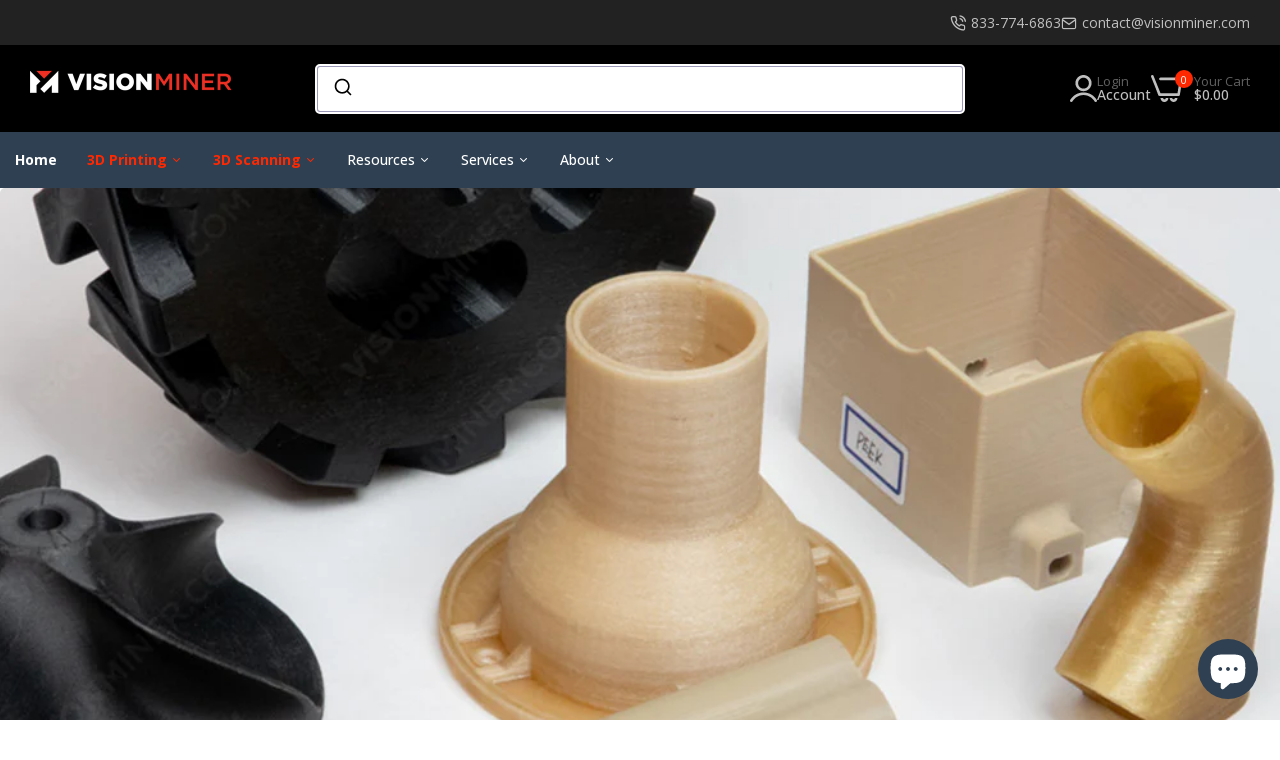

--- FILE ---
content_type: text/html; charset=utf-8
request_url: https://visionminer.com/blogs/articles/peek-3d-printing-a-brief-history
body_size: 40706
content:

<!doctype html>
<html class="no-js" lang="en">
<head>
  <meta charset="utf-8">   
  <meta http-equiv="X-UA-Compatible" content="IE=edge">
  <meta name="theme-color" content="">
  <meta name="format-detection" content="telephone=no"><meta name="viewport" content="width=device-width, initial-scale=1" /><link rel="canonical" href="https://visionminer.com/blogs/articles/peek-3d-printing-a-brief-history"><link rel="prefetch" as="document" href="https://visionminer.com">
  <link rel="preconnect" href="//vision-miner.myshopify.com" crossorigin>
  <link rel="preconnect" href="//cdn.shopify.com" crossorigin>
  <link rel="preconnect" href="//fonts.shopifycdn.com" crossorigin>
  <link rel="preconnect" href="//cdn.shopifycloud.com" crossorigin>
  <link rel="preconnect" href="//fonts.googleapis.com" crossorigin>
  <link rel="preconnect" href="//fonts.gstatic.com" crossorigin>
  
  <title>PEEK 3D Printing - A Brief History&ndash; Vision Miner</title>
    
      <meta name="description" content="With more and more companies looking to 3D Printing as a viable option for lean manufacturing and prototyping, high-temperature thermoplastics such as PEEK and ULTEM™ have become popular filament choices, but how did these materials come to be? What exactly allowed advanced plastics to transform into 3D filaments?">
    
  

<meta property="og:site_name" content="Vision Miner">
<meta property="og:url" content="https://visionminer.com/blogs/articles/peek-3d-printing-a-brief-history">
<meta property="og:title" content="PEEK 3D Printing - A Brief History">
<meta property="og:type" content="article">
<meta property="og:description" content="With more and more companies looking to 3D Printing as a viable option for lean manufacturing and prototyping, high-temperature thermoplastics such as PEEK and ULTEM™ have become popular filament choices, but how did these materials come to be? What exactly allowed advanced plastics to transform into 3D filaments?"><meta property="og:image" content="http://visionminer.com/cdn/shop/articles/peek-history.jpg?v=1547518660">
  <meta property="og:image:secure_url" content="https://visionminer.com/cdn/shop/articles/peek-history.jpg?v=1547518660">
  <meta property="og:image:width" content="1000">
  <meta property="og:image:height" content="570"><meta name="twitter:card" content="summary_large_image">
<meta name="twitter:title" content="PEEK 3D Printing - A Brief History">
<meta name="twitter:description" content="With more and more companies looking to 3D Printing as a viable option for lean manufacturing and prototyping, high-temperature thermoplastics such as PEEK and ULTEM™ have become popular filament choices, but how did these materials come to be? What exactly allowed advanced plastics to transform into 3D filaments?">

<link rel="shortcut icon" type="image/png" href="//visionminer.com/cdn/shop/files/favicon_32x.png?v=1728360325">
  <meta name="theme-color" content="">
  
  <link rel="preconnect" href="https://fonts.googleapis.com"><link rel="preconnect" href="https://fonts.gstatic.com" crossorigin><link href="https://fonts.googleapis.com/css2?family=Open+Sans:ital,wght@0,100;0,200;0,300;0,400;0,500;0,600;0,700;0,800;0,900;1,100;1,200;1,300;1,400;1,500;1,600;1,700;1,800;1,900&display=swap" rel="stylesheet"><style data-shopify>:root {--font-family:Open Sans, sans-serif;--font-size: 14;	--font-weight: 400;--h1-font-weight:700;--h2-font-weight:700;--h3-font-weight:700;--h4-font-weight:700;--h5-font-weight:700;--h6-font-weight:700;}</style>
  <style data-shopify>/*================ Typography ================*/  :root {  --color-bg-body:#ffffff;  --color-text-body:#444;    --color-main: #1a1a1a;  --color-secondary: #1a1a1a;      --color-link: #343E45;  --color-link-hover: #343E45;    --color-scrollbar: #ff2800;    --color-border: #bfbfbf;      /*================ megamenu ================*/  --color-link-menu:#343E45;  --color-link-menu-heading:#ff2800;  --color-link-menu-sub:#777;  --color-link-menu-hover:#ff2800;    /*================ product item ================*/   --color-name-product:#040404;  --color-name-product-hover:#2e4052;  --color-star-product:#f5b301;    --color-compare-price-product:#888;  --color-price-product:#2e4052;  --color-current-product:#ff2800;    --color-cart-product:#2e4052;  --color-out-product:#0a2748;      --color-btn-product:#2e4052;  --color-btn-product-hover:#bfbfbf;      --bg-btn-product:#2e4052;  --bg-btn-product-hover:#2e4052;      --color-label-hot:#ff7143;  --color-label-new:#4ad295;  --color-label-sale:#e60023;  --color-label-in:#2e4052;  --color-label-out:#858585;    /*================ Butoom ================*/    --color-btn-text:#fff;  --color-btn:#ff2800;  --color-border-btn:rgba(0,0,0,0);  --color-btn-text_hover:#ffffff;  --color-btn-hover:#e60023;  --color-border-btn-hover:rgba(0,0,0,0);   /*================ Butoom Previous & Next ================*/     --color-cl-btn-p-n:#bfbfbf;    --color-bg-btn-p-n:#bfbfbf;    --color-cl-btn-p-n-hover:#bfbfbf;    --color-bg-btn-p-n-hover:#bfbfbf;    --alo-border-radius:5px;      --alo-gap:0px;      --alo-row:-0px;      --alo-gap-mobile:0px;      --alo-row-mobile:-0px;        --alo-container-width:1920px;      }  .hero_canvas:before,  .mfp-container,.mobile_bkg_show,.mask-overlay{    cursor: url(//visionminer.com/cdn/shop/t/14/assets/cursor-close.png?v=93210088594709752341728358513),pointer !important;  }  .frm_search_cat select {    background-image: url(//visionminer.com/cdn/shop/t/14/assets/icon_down.png?v=49595819852549467621728358536);    background-position: right 20px top 50%;    background-size: auto 6px;    background-repeat: no-repeat;  }  .content-video .number:before{    -webkit-mask: url(//visionminer.com/cdn/shop/t/14/assets/icon_1.svg?v=45720395002100658511728358536) no-repeat center center;    mask: url(//visionminer.com/cdn/shop/t/14/assets/icon_1.svg?v=45720395002100658511728358536) no-repeat center center;  }
</style><link rel="preconnect" href=" //visionminer.com/cdn/shop/t/14/assets/style.line-awesome.min.css?v=81656002692593350661728358570" crossorigin>
<link href="//visionminer.com/cdn/shop/t/14/assets/style.line-awesome.min.css?v=81656002692593350661728358570" rel="stylesheet" type="text/css" media="all" /> 
<link rel="preconnect" href=" //visionminer.com/cdn/shop/t/14/assets/style.font-awesome.min.css?v=21869632697367095781728358568" crossorigin>
<link href="//visionminer.com/cdn/shop/t/14/assets/style.font-awesome.min.css?v=21869632697367095781728358568" rel="stylesheet" type="text/css" media="all" />
<link rel="preconnect" href=" //visionminer.com/cdn/shop/t/14/assets/style.fotorama.min.css?v=106436700360161332531728358569" crossorigin>
<link href="//visionminer.com/cdn/shop/t/14/assets/style.fotorama.min.css?v=106436700360161332531728358569" rel="stylesheet" type="text/css" media="all" /> 
<link rel="preconnect" href=" //visionminer.com/cdn/shop/t/14/assets/style.magnific-popup.min.css?v=166369077899702518891728358571" crossorigin>
<link href="//visionminer.com/cdn/shop/t/14/assets/style.magnific-popup.min.css?v=166369077899702518891728358571" rel="stylesheet" type="text/css" media="all" /> 
<link rel="preconnect" href=" //visionminer.com/cdn/shop/t/14/assets/style.pre_theme.css?v=108669160154080551121728358571" crossorigin>
<link href="//visionminer.com/cdn/shop/t/14/assets/style.pre_theme.css?v=108669160154080551121728358571" rel="stylesheet" type="text/css" media="all" /> 
<link rel="preconnect" href=" //visionminer.com/cdn/shop/t/14/assets/dukamarket.css?v=74901411931273550181728358516" crossorigin>
<link href="//visionminer.com/cdn/shop/t/14/assets/dukamarket.css?v=74901411931273550181728358516" rel="stylesheet" type="text/css" media="all" />
<link rel="preconnect" href=" //visionminer.com/cdn/shop/t/14/assets/style.slick.min.css?v=37779095734043474561728358572" crossorigin>
<link href="//visionminer.com/cdn/shop/t/14/assets/style.slick.min.css?v=37779095734043474561728358572" rel="stylesheet" type="text/css" media="all" />
<link rel="preconnect" href=" //visionminer.com/cdn/shop/t/14/assets/animate.css?v=73132803757515804051728358505" crossorigin>
<link href="//visionminer.com/cdn/shop/t/14/assets/animate.css?v=73132803757515804051728358505" rel="stylesheet" type="text/css" media="all" />
<link rel="preconnect" href=" //visionminer.com/cdn/shop/t/14/assets/header.css?v=92840850755155697411738391923" crossorigin>
<link href="//visionminer.com/cdn/shop/t/14/assets/header.css?v=92840850755155697411738391923" rel="stylesheet" type="text/css" media="all" />


<link rel="preconnect" href=" //visionminer.com/cdn/shop/t/14/assets/footer1.css?v=96279976983833887311728358530" crossorigin>
<link href="//visionminer.com/cdn/shop/t/14/assets/footer1.css?v=96279976983833887311728358530" rel="stylesheet" type="text/css" media="all" />

<link rel="preconnect" href=" //visionminer.com/cdn/shop/t/14/assets/global.css?v=147467969949030318081756154096" crossorigin>
<link href="//visionminer.com/cdn/shop/t/14/assets/global.css?v=147467969949030318081756154096" rel="stylesheet" type="text/css" media="all" />

<link rel="preconnect" href=" //visionminer.com/cdn/shop/t/14/assets/skeleton.css?v=113496610433207099941728358565" crossorigin>
<link href="//visionminer.com/cdn/shop/t/14/assets/skeleton.css?v=113496610433207099941728358565" rel="stylesheet" type="text/css" media="all" />




 

<link rel="preconnect" href=" //visionminer.com/cdn/shop/t/14/assets/vertical_menu.css?v=150918011556864604411728358574" crossorigin>
<link href="//visionminer.com/cdn/shop/t/14/assets/vertical_menu.css?v=150918011556864604411728358574" rel="stylesheet" type="text/css" media="all" />

<link rel="preconnect" href=" //visionminer.com/cdn/shop/t/14/assets/product.css?v=147687810754074981051728358562" crossorigin>
<link href="//visionminer.com/cdn/shop/t/14/assets/product.css?v=147687810754074981051728358562" rel="stylesheet" type="text/css" media="all" />

<link rel="preconnect" href=" //visionminer.com/cdn/shop/t/14/assets/product_page.css?v=62753115615109542131738960857" crossorigin>
<link href="//visionminer.com/cdn/shop/t/14/assets/product_page.css?v=62753115615109542131738960857" rel="stylesheet" type="text/css" media="all" />

<link rel="preconnect" href=" //visionminer.com/cdn/shop/t/14/assets/blog.css?v=174449438718991458591728358506" crossorigin>
<link href="//visionminer.com/cdn/shop/t/14/assets/blog.css?v=174449438718991458591728358506" rel="stylesheet" type="text/css" media="all" /> 






<link rel="preconnect" href=" //visionminer.com/cdn/shop/t/14/assets/custom.css?v=108840292995177425961763501987" crossorigin>
<link href="//visionminer.com/cdn/shop/t/14/assets/custom.css?v=108840292995177425961763501987" rel="stylesheet" type="text/css" media="all" />

  <script>
  (function(){if(typeof EventTarget!=="undefined"){let func=EventTarget.prototype.addEventListener;EventTarget.prototype.addEventListener=function(type,fn,capture){this.func=func;if(typeof capture!=="boolean"){capture=capture||{};capture.passive=!1}
  this.func(type,fn,capture)}}}())
</script>
<link href="//visionminer.com/cdn/shop/t/14/assets/jquery.min.js?v=18371384823053301681728358544" as="script" rel="preload">
<link href="//visionminer.com/cdn/shop/t/14/assets/jquery.slick.min.js?v=89044120418723834191728358546" as="script" rel="preload">
<link href="//visionminer.com/cdn/shop/t/14/assets/grid-slider.js?v=75035568425278533591728358532" as="script" rel="preload">
<script src="//visionminer.com/cdn/shop/t/14/assets/localization-form.js?v=161644695336821385561728358557" defer="defer"></script>
<script src="//visionminer.com/cdn/shopifycloud/storefront/assets/themes_support/shopify_common-5f594365.js" defer="defer"></script>
<script src="//visionminer.com/cdn/shop/t/14/assets/shopify.min.js?v=86907749066229110481728358565" defer="defer"></script>
<script src="//visionminer.com/cdn/shop/t/14/assets/count-down.js?v=25110655037504561081728358512" defer="defer"></script>
<script src="//visionminer.com/cdn/shop/t/14/assets/jquery.min.js?v=18371384823053301681728358544" defer="defer"></script>
<script src="//visionminer.com/cdn/shop/t/14/assets/jquery.slick.min.js?v=89044120418723834191728358546" defer="defer"></script>
<script src="//visionminer.com/cdn/shop/t/14/assets/grid-slider.js?v=75035568425278533591728358532" defer="defer"></script><script src="//cdn.shopify.com/s/javascripts/currencies.js" defer="defer"></script>
<script
  src="//visionminer.com/cdn/shop/t/14/assets/vendor.js?v=122168222777301749281728358574"
  id="cms_js"
  defer="defer"
  data-global="//visionminer.com/cdn/shop/t/14/assets/global.js?v=147286491778344657391728358531"
  data-product-model="//visionminer.com/cdn/shop/t/14/assets/product-model.js?v=177091994407974843491728358562"
  data-lazysizes="//visionminer.com/cdn/shop/t/14/assets/lazysizes.min.js?v=57058462155833580531728358553"
  data-nouislider="//visionminer.com/cdn/shop/t/14/assets/nouislider.min.js?v=102832706716492157451728358559"
  data-nouislider-style="//visionminer.com/cdn/shop/t/14/assets/nouislider.min.css?v=37059483690359527951728358559"
  data-jquery="//visionminer.com/cdn/shop/t/14/assets/jquery.min.js?v=18371384823053301681728358544"
  data-collection="//visionminer.com/cdn/shop/t/14/assets/jquery.collection.js?v=48341536918550266861728358541"
  data-product="//visionminer.com/cdn/shop/t/14/assets/jquery.product.js?v=177976531043762669931728358612"
  data-currencies="//visionminer.com/cdn/shop/t/14/assets/jquery.currencies.min.js?v=126690087568092881801728358542"
  data-slick="//visionminer.com/cdn/shop/t/14/assets/jquery.slick.min.js?v=89044120418723834191728358546"
  data-cookie="//visionminer.com/cdn/shop/t/14/assets/jquery.cookie.js?v=177500111459531585031728358541"
  data-countdown="//visionminer.com/cdn/shop/t/14/assets/jquery.countdown.min.js?v=160278425251068236731728358541"
  data-fotorama="//visionminer.com/cdn/shop/t/14/assets/jquery.plugin.fotorama.min.js?v=66951651994545328081728358545"
  data-ez="//visionminer.com/cdn/shop/t/14/assets/jquery.ez-plus.min.js?v=145752537317491664341728358542"
  data-main="//visionminer.com/cdn/shop/t/14/assets/jquery.interact-function.js?v=109305259741086536151769107144"
  data-validate="//visionminer.com/cdn/shop/t/14/assets/jquery.validate.js?v=138916105038672749461728358547"
  data-accordion="//visionminer.com/cdn/shop/t/14/assets/magicaccordion.js?v=155544292804177353601728358557"
  data-stickybar="//visionminer.com/cdn/shop/t/14/assets/jquery.sticky-sidebar.js?v=17284366095230779641728358546"
  data-magnific="//visionminer.com/cdn/shop/t/14/assets/jquery.magnific-popup.min.js?v=184369421263510081681728358543"
  data-gridslider="//visionminer.com/cdn/shop/t/14/assets/grid-slider.js?v=75035568425278533591728358532"
  data-waypoints="//visionminer.com/cdn/shop/t/14/assets/waypoints.js?v=23579171679490999281728358575"
  data-counterup="//visionminer.com/cdn/shop/t/14/assets/counterup.min.js?v=97866477266021736771728358513"
  data-wow="//visionminer.com/cdn/shop/t/14/assets/wow.min.js?v=115119078963534947431728358576"
  data-masonry="//visionminer.com/cdn/shop/t/14/assets/jquery.masonry.js?v=53754347867532378091728358544"
  data-custom="//visionminer.com/cdn/shop/t/14/assets/jquery.custom.js?v=127211921515403362591728358542"
></script>
  
  <script>
    var theme = { currency :'USD', moneyFormat: "${{amount}}",moneyFormatWithCurrency: "${{amount}} USD", },
        shopCurrency = 'USD';
    document.documentElement.className = document.documentElement.className.replace('no-js', 'js');
    const type_name = "article", t_cartCount = 1,t_shop_currency = "USD", t_moneyFormat = "\u003cspan class='money'\u003e$\u003c\/span\u003e", t_cart_url = "\/cart", pr_re_url = "\/recommendations\/products"; 
    document.addEventListener("DOMContentLoaded", function() {
          function fadeOut(el){if(!el) return; el.style.opacity=1;(function fade(){if((el.style.opacity-=.1)<0){el.style.display="none";}else{requestAnimationFrame(fade);}})();}
          fadeOut(document.querySelector('.page-load'));
          document.body.classList.remove('skeleton-page');
    });   
  </script>
	<script>window.performance && window.performance.mark && window.performance.mark('shopify.content_for_header.start');</script><meta name="google-site-verification" content="nfngv9mnjXtf-1AQ-d2UE_dt2Pb-b6oT7GWqWi1puj8">
<meta id="shopify-digital-wallet" name="shopify-digital-wallet" content="/23276017/digital_wallets/dialog">
<meta name="shopify-checkout-api-token" content="4abe488a73954e55be7454ff8af1a7d9">
<link rel="alternate" type="application/atom+xml" title="Feed" href="/blogs/articles.atom" />
<script async="async" src="/checkouts/internal/preloads.js?locale=en-US"></script>
<link rel="preconnect" href="https://shop.app" crossorigin="anonymous">
<script async="async" src="https://shop.app/checkouts/internal/preloads.js?locale=en-US&shop_id=23276017" crossorigin="anonymous"></script>
<script id="apple-pay-shop-capabilities" type="application/json">{"shopId":23276017,"countryCode":"US","currencyCode":"USD","merchantCapabilities":["supports3DS"],"merchantId":"gid:\/\/shopify\/Shop\/23276017","merchantName":"Vision Miner","requiredBillingContactFields":["postalAddress","email","phone"],"requiredShippingContactFields":["postalAddress","email","phone"],"shippingType":"shipping","supportedNetworks":["visa","masterCard","discover","elo","jcb"],"total":{"type":"pending","label":"Vision Miner","amount":"1.00"},"shopifyPaymentsEnabled":true,"supportsSubscriptions":true}</script>
<script id="shopify-features" type="application/json">{"accessToken":"4abe488a73954e55be7454ff8af1a7d9","betas":["rich-media-storefront-analytics"],"domain":"visionminer.com","predictiveSearch":true,"shopId":23276017,"locale":"en"}</script>
<script>var Shopify = Shopify || {};
Shopify.shop = "vision-miner.myshopify.com";
Shopify.locale = "en";
Shopify.currency = {"active":"USD","rate":"1.0"};
Shopify.country = "US";
Shopify.theme = {"name":"VM_newsite_2025","id":145584292099,"schema_name":"Morata home16","schema_version":"2.0.0","theme_store_id":null,"role":"main"};
Shopify.theme.handle = "null";
Shopify.theme.style = {"id":null,"handle":null};
Shopify.cdnHost = "visionminer.com/cdn";
Shopify.routes = Shopify.routes || {};
Shopify.routes.root = "/";</script>
<script type="module">!function(o){(o.Shopify=o.Shopify||{}).modules=!0}(window);</script>
<script>!function(o){function n(){var o=[];function n(){o.push(Array.prototype.slice.apply(arguments))}return n.q=o,n}var t=o.Shopify=o.Shopify||{};t.loadFeatures=n(),t.autoloadFeatures=n()}(window);</script>
<script>
  window.ShopifyPay = window.ShopifyPay || {};
  window.ShopifyPay.apiHost = "shop.app\/pay";
  window.ShopifyPay.redirectState = null;
</script>
<script id="shop-js-analytics" type="application/json">{"pageType":"article"}</script>
<script defer="defer" async type="module" src="//visionminer.com/cdn/shopifycloud/shop-js/modules/v2/client.init-shop-cart-sync_BT-GjEfc.en.esm.js"></script>
<script defer="defer" async type="module" src="//visionminer.com/cdn/shopifycloud/shop-js/modules/v2/chunk.common_D58fp_Oc.esm.js"></script>
<script defer="defer" async type="module" src="//visionminer.com/cdn/shopifycloud/shop-js/modules/v2/chunk.modal_xMitdFEc.esm.js"></script>
<script type="module">
  await import("//visionminer.com/cdn/shopifycloud/shop-js/modules/v2/client.init-shop-cart-sync_BT-GjEfc.en.esm.js");
await import("//visionminer.com/cdn/shopifycloud/shop-js/modules/v2/chunk.common_D58fp_Oc.esm.js");
await import("//visionminer.com/cdn/shopifycloud/shop-js/modules/v2/chunk.modal_xMitdFEc.esm.js");

  window.Shopify.SignInWithShop?.initShopCartSync?.({"fedCMEnabled":true,"windoidEnabled":true});

</script>
<script>
  window.Shopify = window.Shopify || {};
  if (!window.Shopify.featureAssets) window.Shopify.featureAssets = {};
  window.Shopify.featureAssets['shop-js'] = {"shop-cart-sync":["modules/v2/client.shop-cart-sync_DZOKe7Ll.en.esm.js","modules/v2/chunk.common_D58fp_Oc.esm.js","modules/v2/chunk.modal_xMitdFEc.esm.js"],"init-fed-cm":["modules/v2/client.init-fed-cm_B6oLuCjv.en.esm.js","modules/v2/chunk.common_D58fp_Oc.esm.js","modules/v2/chunk.modal_xMitdFEc.esm.js"],"shop-cash-offers":["modules/v2/client.shop-cash-offers_D2sdYoxE.en.esm.js","modules/v2/chunk.common_D58fp_Oc.esm.js","modules/v2/chunk.modal_xMitdFEc.esm.js"],"shop-login-button":["modules/v2/client.shop-login-button_QeVjl5Y3.en.esm.js","modules/v2/chunk.common_D58fp_Oc.esm.js","modules/v2/chunk.modal_xMitdFEc.esm.js"],"pay-button":["modules/v2/client.pay-button_DXTOsIq6.en.esm.js","modules/v2/chunk.common_D58fp_Oc.esm.js","modules/v2/chunk.modal_xMitdFEc.esm.js"],"shop-button":["modules/v2/client.shop-button_DQZHx9pm.en.esm.js","modules/v2/chunk.common_D58fp_Oc.esm.js","modules/v2/chunk.modal_xMitdFEc.esm.js"],"avatar":["modules/v2/client.avatar_BTnouDA3.en.esm.js"],"init-windoid":["modules/v2/client.init-windoid_CR1B-cfM.en.esm.js","modules/v2/chunk.common_D58fp_Oc.esm.js","modules/v2/chunk.modal_xMitdFEc.esm.js"],"init-shop-for-new-customer-accounts":["modules/v2/client.init-shop-for-new-customer-accounts_C_vY_xzh.en.esm.js","modules/v2/client.shop-login-button_QeVjl5Y3.en.esm.js","modules/v2/chunk.common_D58fp_Oc.esm.js","modules/v2/chunk.modal_xMitdFEc.esm.js"],"init-shop-email-lookup-coordinator":["modules/v2/client.init-shop-email-lookup-coordinator_BI7n9ZSv.en.esm.js","modules/v2/chunk.common_D58fp_Oc.esm.js","modules/v2/chunk.modal_xMitdFEc.esm.js"],"init-shop-cart-sync":["modules/v2/client.init-shop-cart-sync_BT-GjEfc.en.esm.js","modules/v2/chunk.common_D58fp_Oc.esm.js","modules/v2/chunk.modal_xMitdFEc.esm.js"],"shop-toast-manager":["modules/v2/client.shop-toast-manager_DiYdP3xc.en.esm.js","modules/v2/chunk.common_D58fp_Oc.esm.js","modules/v2/chunk.modal_xMitdFEc.esm.js"],"init-customer-accounts":["modules/v2/client.init-customer-accounts_D9ZNqS-Q.en.esm.js","modules/v2/client.shop-login-button_QeVjl5Y3.en.esm.js","modules/v2/chunk.common_D58fp_Oc.esm.js","modules/v2/chunk.modal_xMitdFEc.esm.js"],"init-customer-accounts-sign-up":["modules/v2/client.init-customer-accounts-sign-up_iGw4briv.en.esm.js","modules/v2/client.shop-login-button_QeVjl5Y3.en.esm.js","modules/v2/chunk.common_D58fp_Oc.esm.js","modules/v2/chunk.modal_xMitdFEc.esm.js"],"shop-follow-button":["modules/v2/client.shop-follow-button_CqMgW2wH.en.esm.js","modules/v2/chunk.common_D58fp_Oc.esm.js","modules/v2/chunk.modal_xMitdFEc.esm.js"],"checkout-modal":["modules/v2/client.checkout-modal_xHeaAweL.en.esm.js","modules/v2/chunk.common_D58fp_Oc.esm.js","modules/v2/chunk.modal_xMitdFEc.esm.js"],"shop-login":["modules/v2/client.shop-login_D91U-Q7h.en.esm.js","modules/v2/chunk.common_D58fp_Oc.esm.js","modules/v2/chunk.modal_xMitdFEc.esm.js"],"lead-capture":["modules/v2/client.lead-capture_BJmE1dJe.en.esm.js","modules/v2/chunk.common_D58fp_Oc.esm.js","modules/v2/chunk.modal_xMitdFEc.esm.js"],"payment-terms":["modules/v2/client.payment-terms_Ci9AEqFq.en.esm.js","modules/v2/chunk.common_D58fp_Oc.esm.js","modules/v2/chunk.modal_xMitdFEc.esm.js"]};
</script>
<script>(function() {
  var isLoaded = false;
  function asyncLoad() {
    if (isLoaded) return;
    isLoaded = true;
    var urls = ["https:\/\/chimpstatic.com\/mcjs-connected\/js\/users\/22b54cb2be3f7e53b50ae4fbb\/86c123620ba45a89e2d7cc956.js?shop=vision-miner.myshopify.com","https:\/\/stgshoprodcu.blob.core.windows.net\/shopify\/defaulton.js?shop=vision-miner.myshopify.com"];
    for (var i = 0; i < urls.length; i++) {
      var s = document.createElement('script');
      s.type = 'text/javascript';
      s.async = true;
      s.src = urls[i];
      var x = document.getElementsByTagName('script')[0];
      x.parentNode.insertBefore(s, x);
    }
  };
  if(window.attachEvent) {
    window.attachEvent('onload', asyncLoad);
  } else {
    window.addEventListener('load', asyncLoad, false);
  }
})();</script>
<script id="__st">var __st={"a":23276017,"offset":-28800,"reqid":"20a93a15-aae4-4c5f-98fb-3a1b4e0d1977-1769475220","pageurl":"visionminer.com\/blogs\/articles\/peek-3d-printing-a-brief-history","s":"articles-28054585393","u":"3bbfd5aef0b4","p":"article","rtyp":"article","rid":28054585393};</script>
<script>window.ShopifyPaypalV4VisibilityTracking = true;</script>
<script id="captcha-bootstrap">!function(){'use strict';const t='contact',e='account',n='new_comment',o=[[t,t],['blogs',n],['comments',n],[t,'customer']],c=[[e,'customer_login'],[e,'guest_login'],[e,'recover_customer_password'],[e,'create_customer']],r=t=>t.map((([t,e])=>`form[action*='/${t}']:not([data-nocaptcha='true']) input[name='form_type'][value='${e}']`)).join(','),a=t=>()=>t?[...document.querySelectorAll(t)].map((t=>t.form)):[];function s(){const t=[...o],e=r(t);return a(e)}const i='password',u='form_key',d=['recaptcha-v3-token','g-recaptcha-response','h-captcha-response',i],f=()=>{try{return window.sessionStorage}catch{return}},m='__shopify_v',_=t=>t.elements[u];function p(t,e,n=!1){try{const o=window.sessionStorage,c=JSON.parse(o.getItem(e)),{data:r}=function(t){const{data:e,action:n}=t;return t[m]||n?{data:e,action:n}:{data:t,action:n}}(c);for(const[e,n]of Object.entries(r))t.elements[e]&&(t.elements[e].value=n);n&&o.removeItem(e)}catch(o){console.error('form repopulation failed',{error:o})}}const l='form_type',E='cptcha';function T(t){t.dataset[E]=!0}const w=window,h=w.document,L='Shopify',v='ce_forms',y='captcha';let A=!1;((t,e)=>{const n=(g='f06e6c50-85a8-45c8-87d0-21a2b65856fe',I='https://cdn.shopify.com/shopifycloud/storefront-forms-hcaptcha/ce_storefront_forms_captcha_hcaptcha.v1.5.2.iife.js',D={infoText:'Protected by hCaptcha',privacyText:'Privacy',termsText:'Terms'},(t,e,n)=>{const o=w[L][v],c=o.bindForm;if(c)return c(t,g,e,D).then(n);var r;o.q.push([[t,g,e,D],n]),r=I,A||(h.body.append(Object.assign(h.createElement('script'),{id:'captcha-provider',async:!0,src:r})),A=!0)});var g,I,D;w[L]=w[L]||{},w[L][v]=w[L][v]||{},w[L][v].q=[],w[L][y]=w[L][y]||{},w[L][y].protect=function(t,e){n(t,void 0,e),T(t)},Object.freeze(w[L][y]),function(t,e,n,w,h,L){const[v,y,A,g]=function(t,e,n){const i=e?o:[],u=t?c:[],d=[...i,...u],f=r(d),m=r(i),_=r(d.filter((([t,e])=>n.includes(e))));return[a(f),a(m),a(_),s()]}(w,h,L),I=t=>{const e=t.target;return e instanceof HTMLFormElement?e:e&&e.form},D=t=>v().includes(t);t.addEventListener('submit',(t=>{const e=I(t);if(!e)return;const n=D(e)&&!e.dataset.hcaptchaBound&&!e.dataset.recaptchaBound,o=_(e),c=g().includes(e)&&(!o||!o.value);(n||c)&&t.preventDefault(),c&&!n&&(function(t){try{if(!f())return;!function(t){const e=f();if(!e)return;const n=_(t);if(!n)return;const o=n.value;o&&e.removeItem(o)}(t);const e=Array.from(Array(32),(()=>Math.random().toString(36)[2])).join('');!function(t,e){_(t)||t.append(Object.assign(document.createElement('input'),{type:'hidden',name:u})),t.elements[u].value=e}(t,e),function(t,e){const n=f();if(!n)return;const o=[...t.querySelectorAll(`input[type='${i}']`)].map((({name:t})=>t)),c=[...d,...o],r={};for(const[a,s]of new FormData(t).entries())c.includes(a)||(r[a]=s);n.setItem(e,JSON.stringify({[m]:1,action:t.action,data:r}))}(t,e)}catch(e){console.error('failed to persist form',e)}}(e),e.submit())}));const S=(t,e)=>{t&&!t.dataset[E]&&(n(t,e.some((e=>e===t))),T(t))};for(const o of['focusin','change'])t.addEventListener(o,(t=>{const e=I(t);D(e)&&S(e,y())}));const B=e.get('form_key'),M=e.get(l),P=B&&M;t.addEventListener('DOMContentLoaded',(()=>{const t=y();if(P)for(const e of t)e.elements[l].value===M&&p(e,B);[...new Set([...A(),...v().filter((t=>'true'===t.dataset.shopifyCaptcha))])].forEach((e=>S(e,t)))}))}(h,new URLSearchParams(w.location.search),n,t,e,['guest_login'])})(!0,!0)}();</script>
<script integrity="sha256-4kQ18oKyAcykRKYeNunJcIwy7WH5gtpwJnB7kiuLZ1E=" data-source-attribution="shopify.loadfeatures" defer="defer" src="//visionminer.com/cdn/shopifycloud/storefront/assets/storefront/load_feature-a0a9edcb.js" crossorigin="anonymous"></script>
<script crossorigin="anonymous" defer="defer" src="//visionminer.com/cdn/shopifycloud/storefront/assets/shopify_pay/storefront-65b4c6d7.js?v=20250812"></script>
<script data-source-attribution="shopify.dynamic_checkout.dynamic.init">var Shopify=Shopify||{};Shopify.PaymentButton=Shopify.PaymentButton||{isStorefrontPortableWallets:!0,init:function(){window.Shopify.PaymentButton.init=function(){};var t=document.createElement("script");t.src="https://visionminer.com/cdn/shopifycloud/portable-wallets/latest/portable-wallets.en.js",t.type="module",document.head.appendChild(t)}};
</script>
<script data-source-attribution="shopify.dynamic_checkout.buyer_consent">
  function portableWalletsHideBuyerConsent(e){var t=document.getElementById("shopify-buyer-consent"),n=document.getElementById("shopify-subscription-policy-button");t&&n&&(t.classList.add("hidden"),t.setAttribute("aria-hidden","true"),n.removeEventListener("click",e))}function portableWalletsShowBuyerConsent(e){var t=document.getElementById("shopify-buyer-consent"),n=document.getElementById("shopify-subscription-policy-button");t&&n&&(t.classList.remove("hidden"),t.removeAttribute("aria-hidden"),n.addEventListener("click",e))}window.Shopify?.PaymentButton&&(window.Shopify.PaymentButton.hideBuyerConsent=portableWalletsHideBuyerConsent,window.Shopify.PaymentButton.showBuyerConsent=portableWalletsShowBuyerConsent);
</script>
<script data-source-attribution="shopify.dynamic_checkout.cart.bootstrap">document.addEventListener("DOMContentLoaded",(function(){function t(){return document.querySelector("shopify-accelerated-checkout-cart, shopify-accelerated-checkout")}if(t())Shopify.PaymentButton.init();else{new MutationObserver((function(e,n){t()&&(Shopify.PaymentButton.init(),n.disconnect())})).observe(document.body,{childList:!0,subtree:!0})}}));
</script>
<script id='scb4127' type='text/javascript' async='' src='https://visionminer.com/cdn/shopifycloud/privacy-banner/storefront-banner.js'></script><link id="shopify-accelerated-checkout-styles" rel="stylesheet" media="screen" href="https://visionminer.com/cdn/shopifycloud/portable-wallets/latest/accelerated-checkout-backwards-compat.css" crossorigin="anonymous">
<style id="shopify-accelerated-checkout-cart">
        #shopify-buyer-consent {
  margin-top: 1em;
  display: inline-block;
  width: 100%;
}

#shopify-buyer-consent.hidden {
  display: none;
}

#shopify-subscription-policy-button {
  background: none;
  border: none;
  padding: 0;
  text-decoration: underline;
  font-size: inherit;
  cursor: pointer;
}

#shopify-subscription-policy-button::before {
  box-shadow: none;
}

      </style>
<script id="sections-script" data-sections="top-bar" defer="defer" src="//visionminer.com/cdn/shop/t/14/compiled_assets/scripts.js?v=24830"></script>
<script>window.performance && window.performance.mark && window.performance.mark('shopify.content_for_header.end');</script>
<!--Gem_Page_Header_Script-->

<link rel="preconnect" href="https://ucarecdn.com">
<link rel="dns-prefetch" href="https://ucarecdn.com">

<link rel="preconnect" href="https://assets.gemcommerce.com">
<link rel="dns-prefetch" href="https://assets.gemcommerce.com">

<link rel="preconnect" href="https://maxcdn.bootstrapcdn.com">
<link rel="dns-prefetch" href="https://maxcdn.bootstrapcdn.com">

<link rel="preconnect" href="https://fonts.gstatic.com">
<link rel="dns-prefetch" href="https://fonts.gstatic.com">

<link rel="preconnect" href="https://fonts.googleapis.com">
<link rel="dns-prefetch" href="https://fonts.googleapis.com">

    


<!--End_Gem_Page_Header_Script-->




<!--approve script for financing on site-->
<script> window.kwipped_approve = window.kwipped_approve || {}; window.kwipped_approve.url = "https://www.kwipped.com"; window.kwipped_approve.approve_id = "eyJpdiI6IjBSZ1wvZ0lMM0RPWm5LR1gyeEc4T1dnPT0iLCJ2YWx1ZSI6IjU3ajI3eGVsRnFuN2UyMUVsTjlLTmc9PSIsIm1hYyI6ImQyYTkxNzY1MGQ0YjIxNzgxMjRmZjRjZTJjODQxN2E3OGVmNjdmZGZiNjA4YTk1ZTg2OGMyNjVmMmQwY2VjYmIifQ=="; </script> <script src="https://api.kwipped.com/approve/plugin/3.0/approve_plugin_loader.php"></script><approve-widget></approve-widget>
<!--end approve script for financing on site-->



<!-- Hotjar Tracking Code for www.visionminer.com -->
<script>
    (function(h,o,t,j,a,r){
        h.hj=h.hj||function(){(h.hj.q=h.hj.q||[]).push(arguments)};
        h._hjSettings={hjid:1443349,hjsv:6};
        a=o.getElementsByTagName('head')[0];
        r=o.createElement('script');r.async=1;
        r.src=t+h._hjSettings.hjid+j+h._hjSettings.hjsv;
        a.appendChild(r);
    })(window,document,'https://static.hotjar.com/c/hotjar-','.js?sv=');
</script>
<!-- end Hotjar Tracking Code for www.visionminer.com -->



<!-- BEGIN app block: shopify://apps/gojiberry-survey-quiz/blocks/pre_purchase/b8315024-fc1a-44bb-8f1a-fa02b41c160f --><style>
  #gojiberry-pre-purchase * {
    box-sizing: border-box;
  }
</style>
<script type="module" src="https://cdn.shopify.com/extensions/019bba82-2fef-7631-9eba-5996a4dc062b/gojiberry-241/assets/gojiberryEmbed.js" defer></script>


<!-- END app block --><!-- BEGIN app block: shopify://apps/epa-easy-product-addons/blocks/speedup_link/0099190e-a0cb-49e7-8d26-026c9d26f337 -->

  <script>
    window["sg_addons_coll_ids"] = {
      ids:""
    };
    window["items_with_ids"] = false || {}
  </script>


<!-- BEGIN app snippet: sg-globals -->
<script type="text/javascript">
  (function(){
    const convertLang = (locale) => {
      let t = locale.toUpperCase();
      return "PT-BR" === t || "PT-PT" === t || "ZH-CN" === t || "ZH-TW" === t ? t.replace("-", "_") : t.match(/^[a-zA-Z]{2}-[a-zA-Z]{2}$/) ? t.substring(0, 2) : t
    }

    const sg_addon_setGlobalVariables = () => {
      try{
        let locale = "en";
        window["sg_addon_currentLanguage"] = convertLang(locale);
        window["sg_addon_defaultLanguage"] ="en";
        window["sg_addon_defaultRootUrl"] ="/";
        window["sg_addon_currentRootUrl"] ="/";
        window["sg_addon_shopLocales"] = sgAddonGetAllLocales();
      }catch(err){
        console.log("Language Config:- ",err);
      }
    }

    const sgAddonGetAllLocales = () => {
      let shopLocales = {};
      try{shopLocales["en"] = {
            endonymName : "English",
            isoCode : "en",
            name : "English",
            primary : true,
            rootUrl : "\/"
          };}catch(err){
        console.log("getAllLocales Config:- ",err);
      }
      return shopLocales;
    }

    sg_addon_setGlobalVariables();
    
    window["sg_addon_sfApiVersion"]='2025-04';
    window["sgAddon_moneyFormats"] = {
      "money": "${{amount}}",
      "moneyCurrency": "${{amount}} USD"
    };
    window["sg_addon_groupsData"] = {};
    try {
      let customSGAddonMeta = {};
      if (customSGAddonMeta.sg_addon_custom_js) {
        Function(customSGAddonMeta.sg_addon_custom_js)();
      }
    } catch (error) {
      console.warn("Error In SG Addon Custom Code", error);
    }
  })();
</script>
<!-- END app snippet -->
<!-- BEGIN app snippet: sg_speedup -->


<script>
  try{
    window["sgAddon_all_translated"] = {}
    window["sg_addon_settings_config"] =  {"host":"https://spa.spicegems.com","shopName":"vision-miner.myshopify.com","hasSetting":1,"sgCookieHash":"n7g5xGDmJK","hasMaster":1,"handleId":{"mastersToReq":"[]","collectionsToReq":"[444982296835]","hasProMaster":false,"hasCollMaster":true},"settings":{"is_active":"1","max_addons":"5","quick_view":"0","quick_view_desc":"0","ajax_cart":"0","bro_stack":"0","quantity_selector":"0","image_viewer":"1","addons_heading":"Select Your EEPROM Chip:","cart_heading":"Cart Addons Box","addaddon_cart":"ADD ADDON","variant":"Variant","quantity":"Quantity","view_full_details":"View full details","less_details":"Less details...","add_to_cart":"ADD TO CART","message":"Product added to cart.","custom_css":".spice-spa-addon-heading {\n    color: #333;\n}\n\n#layout-03 .spice-spa-addon-product-title, .spice-spa-addon-product-title *, .spice-spa-addon-product-title .spice-spa-addon-product-link {\n    color: #333;\n}\n\n#layout-03 .spice-spa-addon-product-price{\n    color: #333;\n}\n\n#layout-03 .spice-spa-addon-form > .spice-spa-addon-input-field {\n    max-width: 30rem;\n    min-width: 23rem;\n}\n\n.spice-spa-addon-product-title a:focus, .spice-spa-addon-product-title a:not([disabled]):hover {\n    color: #ffffffd6;\n}\n\ninput.spice-spa-addon-checkbox-input:checked + span.spice-spa-addon-checkbox-text {\n    background-color: #ff341e;\n    border: 2px solid #ff341e;\n}","sold_pro":"1","image_link":"0","compare_at":"0","unlink_title":"0","image_click_checkbox":"1","cart_max_addons":"5","cart_quantity_selector":"1","cart_sold_pro":"0","cart_image_link":"0","compare_at_cart":"0","sg_currency":"default","qv_label":"Quick View","sold_out":"Sold Out","qv_sold_out":"SOLD OUT","way_to_prevent":"none","soldout_master":"1","cart_qv":"0","cartqv_desc":"0","plusminus_qty":"0","plusminus_cart":"0","line_prop":"0","label_show":"0","label_text":"Additional Info","addon_mandatory":"1","mandatory_text":"Please select your printer EEPROM Chip","line_placeholder":"Text Message","sell_master":"0","atc_btn_selector":"no","theme_data":"","applied_discount":"0","is_discount":"0","layout":{"name":"layout-03","isBundle":false},"group_layout":"layout-01","product_snippet":"0","cart_snippet":"1","product_form_selector":"no","atc_product_selector":"no","cart_form_selector":"no","checkout_btn_selector":"no","subtotal":"0","subtotal_label":"SubTotal","subtotal_position":"beforebegin","jQVersion":"0","collection_discount":"0","inventoryOnProduct":"0","inventoryOnCart":"0","inStock":"0","lowStock":"0","inStockLabel":"<span>[inventory_qty] In Stock</span>","lowStockLabel":"<span>only [inventory_qty] Left</span>","thresholdQty":"5","bl_atc_label":"ADD TO CART","bl_unselect_label":"PLEASE SELECT ATLEAST ONE ADDON","bl_master_label":"THIS ITEM","bl_heading":"Frequently Bought Together","addon_slider":"0","individual_atc":"0","individual_atc_label":"ADD ADDON","money_format":"${{amount}} USD","mt_addon_hash":"oHjDhgvUlQ","stop_undefined":"1","sf_token":"daee95cffc32319f189b511a65a6b42c"},"allow_asset_script":true} ;
    window["sgAddon_translated_locale"] =  "" ;
    window["sg_addon_all_group_translations"] = {};
    window["sgAddon_group_translated_locale"] =  "" ;
  } catch(error){
    console.warn("Error in getting settings or translate", error);
  }
</script>


	<!-- ADDONS SCRIPT FROM ASSETS  -->
	<link href="//cdn.shopify.com/extensions/0199f1f9-2710-7d14-b59e-36df293c2f34/release_v_1_1_2_variant_limit/assets/addon_main.css" rel="stylesheet" type="text/css" media="all" />
	<script src="https://cdn.shopify.com/extensions/0199f1f9-2710-7d14-b59e-36df293c2f34/release_v_1_1_2_variant_limit/assets/addon_main.js" type="text/javascript" async></script>


<!-- END app snippet -->



<!-- END app block --><!-- BEGIN app block: shopify://apps/gempages-builder/blocks/embed-gp-script-head/20b379d4-1b20-474c-a6ca-665c331919f3 -->











<script>
    document.addEventListener("DOMContentLoaded", () => {
        let gfBtns = document.querySelectorAll('gp-product-button[gp-data*="continue-shopping"] button.gp-button-atc');
        let checkCsBtn = false;
        gfBtns.forEach(e => {
            e.addEventListener("click", function(e) {
                e.preventDefault();
                checkCsBtn = true;
            })
        })
        window.addEventListener("gp:add-to-cart-success", (data) => {
            if (checkCsBtn && document.querySelector('.minicart')) {
                $('body').trigger('update:miniCart');
                $('.minicart .push_side').click();
            }
            return checkCsBtn = false;
        })
    });
</script>


<!-- END app block --><script src="https://cdn.shopify.com/extensions/019bf9c5-1745-7ad2-88d3-6622a619410d/referral-page-141/assets/bixgrow_affiliate_toolbar.js" type="text/javascript" defer="defer"></script>
<link href="https://cdn.shopify.com/extensions/019bf9c5-1745-7ad2-88d3-6622a619410d/referral-page-141/assets/bixgrow_affiliate_marketing.css" rel="stylesheet" type="text/css" media="all">
<script src="https://cdn.shopify.com/extensions/019bf9c5-1745-7ad2-88d3-6622a619410d/referral-page-141/assets/bixgrow_tracker_logic.js" type="text/javascript" defer="defer"></script>
<script src="https://cdn.shopify.com/extensions/4e276193-403c-423f-833c-fefed71819cf/forms-2298/assets/shopify-forms-loader.js" type="text/javascript" defer="defer"></script>
<script src="https://cdn.shopify.com/extensions/e8878072-2f6b-4e89-8082-94b04320908d/inbox-1254/assets/inbox-chat-loader.js" type="text/javascript" defer="defer"></script>
<script src="https://cdn.shopify.com/extensions/019bb80a-466a-71df-980f-88082c38b6cf/8a22979f73c40a316bbd935441390f3cf0e21b81-25284/assets/algolia_autocomplete.js" type="text/javascript" defer="defer"></script>
<script src="https://cdn.shopify.com/extensions/019bf9c5-1745-7ad2-88d3-6622a619410d/referral-page-141/assets/bixgrow_referral_widget.js" type="text/javascript" defer="defer"></script>
<link href="https://monorail-edge.shopifysvc.com" rel="dns-prefetch">
<script>(function(){if ("sendBeacon" in navigator && "performance" in window) {try {var session_token_from_headers = performance.getEntriesByType('navigation')[0].serverTiming.find(x => x.name == '_s').description;} catch {var session_token_from_headers = undefined;}var session_cookie_matches = document.cookie.match(/_shopify_s=([^;]*)/);var session_token_from_cookie = session_cookie_matches && session_cookie_matches.length === 2 ? session_cookie_matches[1] : "";var session_token = session_token_from_headers || session_token_from_cookie || "";function handle_abandonment_event(e) {var entries = performance.getEntries().filter(function(entry) {return /monorail-edge.shopifysvc.com/.test(entry.name);});if (!window.abandonment_tracked && entries.length === 0) {window.abandonment_tracked = true;var currentMs = Date.now();var navigation_start = performance.timing.navigationStart;var payload = {shop_id: 23276017,url: window.location.href,navigation_start,duration: currentMs - navigation_start,session_token,page_type: "article"};window.navigator.sendBeacon("https://monorail-edge.shopifysvc.com/v1/produce", JSON.stringify({schema_id: "online_store_buyer_site_abandonment/1.1",payload: payload,metadata: {event_created_at_ms: currentMs,event_sent_at_ms: currentMs}}));}}window.addEventListener('pagehide', handle_abandonment_event);}}());</script>
<script id="web-pixels-manager-setup">(function e(e,d,r,n,o){if(void 0===o&&(o={}),!Boolean(null===(a=null===(i=window.Shopify)||void 0===i?void 0:i.analytics)||void 0===a?void 0:a.replayQueue)){var i,a;window.Shopify=window.Shopify||{};var t=window.Shopify;t.analytics=t.analytics||{};var s=t.analytics;s.replayQueue=[],s.publish=function(e,d,r){return s.replayQueue.push([e,d,r]),!0};try{self.performance.mark("wpm:start")}catch(e){}var l=function(){var e={modern:/Edge?\/(1{2}[4-9]|1[2-9]\d|[2-9]\d{2}|\d{4,})\.\d+(\.\d+|)|Firefox\/(1{2}[4-9]|1[2-9]\d|[2-9]\d{2}|\d{4,})\.\d+(\.\d+|)|Chrom(ium|e)\/(9{2}|\d{3,})\.\d+(\.\d+|)|(Maci|X1{2}).+ Version\/(15\.\d+|(1[6-9]|[2-9]\d|\d{3,})\.\d+)([,.]\d+|)( \(\w+\)|)( Mobile\/\w+|) Safari\/|Chrome.+OPR\/(9{2}|\d{3,})\.\d+\.\d+|(CPU[ +]OS|iPhone[ +]OS|CPU[ +]iPhone|CPU IPhone OS|CPU iPad OS)[ +]+(15[._]\d+|(1[6-9]|[2-9]\d|\d{3,})[._]\d+)([._]\d+|)|Android:?[ /-](13[3-9]|1[4-9]\d|[2-9]\d{2}|\d{4,})(\.\d+|)(\.\d+|)|Android.+Firefox\/(13[5-9]|1[4-9]\d|[2-9]\d{2}|\d{4,})\.\d+(\.\d+|)|Android.+Chrom(ium|e)\/(13[3-9]|1[4-9]\d|[2-9]\d{2}|\d{4,})\.\d+(\.\d+|)|SamsungBrowser\/([2-9]\d|\d{3,})\.\d+/,legacy:/Edge?\/(1[6-9]|[2-9]\d|\d{3,})\.\d+(\.\d+|)|Firefox\/(5[4-9]|[6-9]\d|\d{3,})\.\d+(\.\d+|)|Chrom(ium|e)\/(5[1-9]|[6-9]\d|\d{3,})\.\d+(\.\d+|)([\d.]+$|.*Safari\/(?![\d.]+ Edge\/[\d.]+$))|(Maci|X1{2}).+ Version\/(10\.\d+|(1[1-9]|[2-9]\d|\d{3,})\.\d+)([,.]\d+|)( \(\w+\)|)( Mobile\/\w+|) Safari\/|Chrome.+OPR\/(3[89]|[4-9]\d|\d{3,})\.\d+\.\d+|(CPU[ +]OS|iPhone[ +]OS|CPU[ +]iPhone|CPU IPhone OS|CPU iPad OS)[ +]+(10[._]\d+|(1[1-9]|[2-9]\d|\d{3,})[._]\d+)([._]\d+|)|Android:?[ /-](13[3-9]|1[4-9]\d|[2-9]\d{2}|\d{4,})(\.\d+|)(\.\d+|)|Mobile Safari.+OPR\/([89]\d|\d{3,})\.\d+\.\d+|Android.+Firefox\/(13[5-9]|1[4-9]\d|[2-9]\d{2}|\d{4,})\.\d+(\.\d+|)|Android.+Chrom(ium|e)\/(13[3-9]|1[4-9]\d|[2-9]\d{2}|\d{4,})\.\d+(\.\d+|)|Android.+(UC? ?Browser|UCWEB|U3)[ /]?(15\.([5-9]|\d{2,})|(1[6-9]|[2-9]\d|\d{3,})\.\d+)\.\d+|SamsungBrowser\/(5\.\d+|([6-9]|\d{2,})\.\d+)|Android.+MQ{2}Browser\/(14(\.(9|\d{2,})|)|(1[5-9]|[2-9]\d|\d{3,})(\.\d+|))(\.\d+|)|K[Aa][Ii]OS\/(3\.\d+|([4-9]|\d{2,})\.\d+)(\.\d+|)/},d=e.modern,r=e.legacy,n=navigator.userAgent;return n.match(d)?"modern":n.match(r)?"legacy":"unknown"}(),u="modern"===l?"modern":"legacy",c=(null!=n?n:{modern:"",legacy:""})[u],f=function(e){return[e.baseUrl,"/wpm","/b",e.hashVersion,"modern"===e.buildTarget?"m":"l",".js"].join("")}({baseUrl:d,hashVersion:r,buildTarget:u}),m=function(e){var d=e.version,r=e.bundleTarget,n=e.surface,o=e.pageUrl,i=e.monorailEndpoint;return{emit:function(e){var a=e.status,t=e.errorMsg,s=(new Date).getTime(),l=JSON.stringify({metadata:{event_sent_at_ms:s},events:[{schema_id:"web_pixels_manager_load/3.1",payload:{version:d,bundle_target:r,page_url:o,status:a,surface:n,error_msg:t},metadata:{event_created_at_ms:s}}]});if(!i)return console&&console.warn&&console.warn("[Web Pixels Manager] No Monorail endpoint provided, skipping logging."),!1;try{return self.navigator.sendBeacon.bind(self.navigator)(i,l)}catch(e){}var u=new XMLHttpRequest;try{return u.open("POST",i,!0),u.setRequestHeader("Content-Type","text/plain"),u.send(l),!0}catch(e){return console&&console.warn&&console.warn("[Web Pixels Manager] Got an unhandled error while logging to Monorail."),!1}}}}({version:r,bundleTarget:l,surface:e.surface,pageUrl:self.location.href,monorailEndpoint:e.monorailEndpoint});try{o.browserTarget=l,function(e){var d=e.src,r=e.async,n=void 0===r||r,o=e.onload,i=e.onerror,a=e.sri,t=e.scriptDataAttributes,s=void 0===t?{}:t,l=document.createElement("script"),u=document.querySelector("head"),c=document.querySelector("body");if(l.async=n,l.src=d,a&&(l.integrity=a,l.crossOrigin="anonymous"),s)for(var f in s)if(Object.prototype.hasOwnProperty.call(s,f))try{l.dataset[f]=s[f]}catch(e){}if(o&&l.addEventListener("load",o),i&&l.addEventListener("error",i),u)u.appendChild(l);else{if(!c)throw new Error("Did not find a head or body element to append the script");c.appendChild(l)}}({src:f,async:!0,onload:function(){if(!function(){var e,d;return Boolean(null===(d=null===(e=window.Shopify)||void 0===e?void 0:e.analytics)||void 0===d?void 0:d.initialized)}()){var d=window.webPixelsManager.init(e)||void 0;if(d){var r=window.Shopify.analytics;r.replayQueue.forEach((function(e){var r=e[0],n=e[1],o=e[2];d.publishCustomEvent(r,n,o)})),r.replayQueue=[],r.publish=d.publishCustomEvent,r.visitor=d.visitor,r.initialized=!0}}},onerror:function(){return m.emit({status:"failed",errorMsg:"".concat(f," has failed to load")})},sri:function(e){var d=/^sha384-[A-Za-z0-9+/=]+$/;return"string"==typeof e&&d.test(e)}(c)?c:"",scriptDataAttributes:o}),m.emit({status:"loading"})}catch(e){m.emit({status:"failed",errorMsg:(null==e?void 0:e.message)||"Unknown error"})}}})({shopId: 23276017,storefrontBaseUrl: "https://visionminer.com",extensionsBaseUrl: "https://extensions.shopifycdn.com/cdn/shopifycloud/web-pixels-manager",monorailEndpoint: "https://monorail-edge.shopifysvc.com/unstable/produce_batch",surface: "storefront-renderer",enabledBetaFlags: ["2dca8a86"],webPixelsConfigList: [{"id":"1709080835","configuration":"{\"baseUrl\":\"https:\\\/\\\/admin.gojiberry.app\",\"shop\":\"vision-miner.myshopify.com\"}","eventPayloadVersion":"v1","runtimeContext":"STRICT","scriptVersion":"565904cd621c52c712c623238fc6c2e9","type":"APP","apiClientId":21291466753,"privacyPurposes":["ANALYTICS"],"dataSharingAdjustments":{"protectedCustomerApprovalScopes":["read_customer_email","read_customer_name","read_customer_personal_data"]}},{"id":"458359043","configuration":"{\"config\":\"{\\\"pixel_id\\\":\\\"G-M17SR60QL6\\\",\\\"target_country\\\":\\\"US\\\",\\\"gtag_events\\\":[{\\\"type\\\":\\\"search\\\",\\\"action_label\\\":[\\\"G-M17SR60QL6\\\",\\\"AW-827578178\\\/4NX_CK-Z98EZEMKuz4oD\\\"]},{\\\"type\\\":\\\"begin_checkout\\\",\\\"action_label\\\":[\\\"G-M17SR60QL6\\\",\\\"AW-827578178\\\/61oECIqDzaEBEMKuz4oD\\\"]},{\\\"type\\\":\\\"view_item\\\",\\\"action_label\\\":[\\\"G-M17SR60QL6\\\",\\\"AW-827578178\\\/5MA1CKyZ98EZEMKuz4oD\\\",\\\"MC-Q2QB4YLXYX\\\"]},{\\\"type\\\":\\\"purchase\\\",\\\"action_label\\\":[\\\"G-M17SR60QL6\\\",\\\"AW-827578178\\\/9TvYCIGDzaEBEMKuz4oD\\\",\\\"MC-Q2QB4YLXYX\\\"]},{\\\"type\\\":\\\"page_view\\\",\\\"action_label\\\":[\\\"G-M17SR60QL6\\\",\\\"AW-827578178\\\/hm_eCKmZ98EZEMKuz4oD\\\",\\\"MC-Q2QB4YLXYX\\\"]},{\\\"type\\\":\\\"add_payment_info\\\",\\\"action_label\\\":[\\\"G-M17SR60QL6\\\",\\\"AW-827578178\\\/4TxZCLKZ98EZEMKuz4oD\\\"]},{\\\"type\\\":\\\"add_to_cart\\\",\\\"action_label\\\":[\\\"G-M17SR60QL6\\\",\\\"AW-827578178\\\/wudOCIeDzaEBEMKuz4oD\\\"]}],\\\"enable_monitoring_mode\\\":false}\"}","eventPayloadVersion":"v1","runtimeContext":"OPEN","scriptVersion":"b2a88bafab3e21179ed38636efcd8a93","type":"APP","apiClientId":1780363,"privacyPurposes":[],"dataSharingAdjustments":{"protectedCustomerApprovalScopes":["read_customer_address","read_customer_email","read_customer_name","read_customer_personal_data","read_customer_phone"]}},{"id":"413434115","configuration":"{\"pixelCode\":\"CRDO3KJC77UDAT1L2M9G\"}","eventPayloadVersion":"v1","runtimeContext":"STRICT","scriptVersion":"22e92c2ad45662f435e4801458fb78cc","type":"APP","apiClientId":4383523,"privacyPurposes":["ANALYTICS","MARKETING","SALE_OF_DATA"],"dataSharingAdjustments":{"protectedCustomerApprovalScopes":["read_customer_address","read_customer_email","read_customer_name","read_customer_personal_data","read_customer_phone"]}},{"id":"147063043","configuration":"{\"shopId\":\"14415\"}","eventPayloadVersion":"v1","runtimeContext":"STRICT","scriptVersion":"e46595b10fdc5e1674d5c89a8c843bb3","type":"APP","apiClientId":5443297,"privacyPurposes":["ANALYTICS","MARKETING","SALE_OF_DATA"],"dataSharingAdjustments":{"protectedCustomerApprovalScopes":["read_customer_address","read_customer_email","read_customer_name","read_customer_personal_data","read_customer_phone"]}},{"id":"136085763","configuration":"{\"pixel_id\":\"977593855693410\",\"pixel_type\":\"facebook_pixel\"}","eventPayloadVersion":"v1","runtimeContext":"OPEN","scriptVersion":"ca16bc87fe92b6042fbaa3acc2fbdaa6","type":"APP","apiClientId":2329312,"privacyPurposes":["ANALYTICS","MARKETING","SALE_OF_DATA"],"dataSharingAdjustments":{"protectedCustomerApprovalScopes":["read_customer_address","read_customer_email","read_customer_name","read_customer_personal_data","read_customer_phone"]}},{"id":"shopify-app-pixel","configuration":"{}","eventPayloadVersion":"v1","runtimeContext":"STRICT","scriptVersion":"0450","apiClientId":"shopify-pixel","type":"APP","privacyPurposes":["ANALYTICS","MARKETING"]},{"id":"shopify-custom-pixel","eventPayloadVersion":"v1","runtimeContext":"LAX","scriptVersion":"0450","apiClientId":"shopify-pixel","type":"CUSTOM","privacyPurposes":["ANALYTICS","MARKETING"]}],isMerchantRequest: false,initData: {"shop":{"name":"Vision Miner","paymentSettings":{"currencyCode":"USD"},"myshopifyDomain":"vision-miner.myshopify.com","countryCode":"US","storefrontUrl":"https:\/\/visionminer.com"},"customer":null,"cart":null,"checkout":null,"productVariants":[],"purchasingCompany":null},},"https://visionminer.com/cdn","fcfee988w5aeb613cpc8e4bc33m6693e112",{"modern":"","legacy":""},{"shopId":"23276017","storefrontBaseUrl":"https:\/\/visionminer.com","extensionBaseUrl":"https:\/\/extensions.shopifycdn.com\/cdn\/shopifycloud\/web-pixels-manager","surface":"storefront-renderer","enabledBetaFlags":"[\"2dca8a86\"]","isMerchantRequest":"false","hashVersion":"fcfee988w5aeb613cpc8e4bc33m6693e112","publish":"custom","events":"[[\"page_viewed\",{}]]"});</script><script>
  window.ShopifyAnalytics = window.ShopifyAnalytics || {};
  window.ShopifyAnalytics.meta = window.ShopifyAnalytics.meta || {};
  window.ShopifyAnalytics.meta.currency = 'USD';
  var meta = {"page":{"pageType":"article","resourceType":"article","resourceId":28054585393,"requestId":"20a93a15-aae4-4c5f-98fb-3a1b4e0d1977-1769475220"}};
  for (var attr in meta) {
    window.ShopifyAnalytics.meta[attr] = meta[attr];
  }
</script>
<script class="analytics">
  (function () {
    var customDocumentWrite = function(content) {
      var jquery = null;

      if (window.jQuery) {
        jquery = window.jQuery;
      } else if (window.Checkout && window.Checkout.$) {
        jquery = window.Checkout.$;
      }

      if (jquery) {
        jquery('body').append(content);
      }
    };

    var hasLoggedConversion = function(token) {
      if (token) {
        return document.cookie.indexOf('loggedConversion=' + token) !== -1;
      }
      return false;
    }

    var setCookieIfConversion = function(token) {
      if (token) {
        var twoMonthsFromNow = new Date(Date.now());
        twoMonthsFromNow.setMonth(twoMonthsFromNow.getMonth() + 2);

        document.cookie = 'loggedConversion=' + token + '; expires=' + twoMonthsFromNow;
      }
    }

    var trekkie = window.ShopifyAnalytics.lib = window.trekkie = window.trekkie || [];
    if (trekkie.integrations) {
      return;
    }
    trekkie.methods = [
      'identify',
      'page',
      'ready',
      'track',
      'trackForm',
      'trackLink'
    ];
    trekkie.factory = function(method) {
      return function() {
        var args = Array.prototype.slice.call(arguments);
        args.unshift(method);
        trekkie.push(args);
        return trekkie;
      };
    };
    for (var i = 0; i < trekkie.methods.length; i++) {
      var key = trekkie.methods[i];
      trekkie[key] = trekkie.factory(key);
    }
    trekkie.load = function(config) {
      trekkie.config = config || {};
      trekkie.config.initialDocumentCookie = document.cookie;
      var first = document.getElementsByTagName('script')[0];
      var script = document.createElement('script');
      script.type = 'text/javascript';
      script.onerror = function(e) {
        var scriptFallback = document.createElement('script');
        scriptFallback.type = 'text/javascript';
        scriptFallback.onerror = function(error) {
                var Monorail = {
      produce: function produce(monorailDomain, schemaId, payload) {
        var currentMs = new Date().getTime();
        var event = {
          schema_id: schemaId,
          payload: payload,
          metadata: {
            event_created_at_ms: currentMs,
            event_sent_at_ms: currentMs
          }
        };
        return Monorail.sendRequest("https://" + monorailDomain + "/v1/produce", JSON.stringify(event));
      },
      sendRequest: function sendRequest(endpointUrl, payload) {
        // Try the sendBeacon API
        if (window && window.navigator && typeof window.navigator.sendBeacon === 'function' && typeof window.Blob === 'function' && !Monorail.isIos12()) {
          var blobData = new window.Blob([payload], {
            type: 'text/plain'
          });

          if (window.navigator.sendBeacon(endpointUrl, blobData)) {
            return true;
          } // sendBeacon was not successful

        } // XHR beacon

        var xhr = new XMLHttpRequest();

        try {
          xhr.open('POST', endpointUrl);
          xhr.setRequestHeader('Content-Type', 'text/plain');
          xhr.send(payload);
        } catch (e) {
          console.log(e);
        }

        return false;
      },
      isIos12: function isIos12() {
        return window.navigator.userAgent.lastIndexOf('iPhone; CPU iPhone OS 12_') !== -1 || window.navigator.userAgent.lastIndexOf('iPad; CPU OS 12_') !== -1;
      }
    };
    Monorail.produce('monorail-edge.shopifysvc.com',
      'trekkie_storefront_load_errors/1.1',
      {shop_id: 23276017,
      theme_id: 145584292099,
      app_name: "storefront",
      context_url: window.location.href,
      source_url: "//visionminer.com/cdn/s/trekkie.storefront.a804e9514e4efded663580eddd6991fcc12b5451.min.js"});

        };
        scriptFallback.async = true;
        scriptFallback.src = '//visionminer.com/cdn/s/trekkie.storefront.a804e9514e4efded663580eddd6991fcc12b5451.min.js';
        first.parentNode.insertBefore(scriptFallback, first);
      };
      script.async = true;
      script.src = '//visionminer.com/cdn/s/trekkie.storefront.a804e9514e4efded663580eddd6991fcc12b5451.min.js';
      first.parentNode.insertBefore(script, first);
    };
    trekkie.load(
      {"Trekkie":{"appName":"storefront","development":false,"defaultAttributes":{"shopId":23276017,"isMerchantRequest":null,"themeId":145584292099,"themeCityHash":"8082749938803606846","contentLanguage":"en","currency":"USD","eventMetadataId":"ec811141-534a-438e-af75-e50b781f7f80"},"isServerSideCookieWritingEnabled":true,"monorailRegion":"shop_domain","enabledBetaFlags":["65f19447"]},"Session Attribution":{},"S2S":{"facebookCapiEnabled":true,"source":"trekkie-storefront-renderer","apiClientId":580111}}
    );

    var loaded = false;
    trekkie.ready(function() {
      if (loaded) return;
      loaded = true;

      window.ShopifyAnalytics.lib = window.trekkie;

      var originalDocumentWrite = document.write;
      document.write = customDocumentWrite;
      try { window.ShopifyAnalytics.merchantGoogleAnalytics.call(this); } catch(error) {};
      document.write = originalDocumentWrite;

      window.ShopifyAnalytics.lib.page(null,{"pageType":"article","resourceType":"article","resourceId":28054585393,"requestId":"20a93a15-aae4-4c5f-98fb-3a1b4e0d1977-1769475220","shopifyEmitted":true});

      var match = window.location.pathname.match(/checkouts\/(.+)\/(thank_you|post_purchase)/)
      var token = match? match[1]: undefined;
      if (!hasLoggedConversion(token)) {
        setCookieIfConversion(token);
        
      }
    });


        var eventsListenerScript = document.createElement('script');
        eventsListenerScript.async = true;
        eventsListenerScript.src = "//visionminer.com/cdn/shopifycloud/storefront/assets/shop_events_listener-3da45d37.js";
        document.getElementsByTagName('head')[0].appendChild(eventsListenerScript);

})();</script>
  <script>
  if (!window.ga || (window.ga && typeof window.ga !== 'function')) {
    window.ga = function ga() {
      (window.ga.q = window.ga.q || []).push(arguments);
      if (window.Shopify && window.Shopify.analytics && typeof window.Shopify.analytics.publish === 'function') {
        window.Shopify.analytics.publish("ga_stub_called", {}, {sendTo: "google_osp_migration"});
      }
      console.error("Shopify's Google Analytics stub called with:", Array.from(arguments), "\nSee https://help.shopify.com/manual/promoting-marketing/pixels/pixel-migration#google for more information.");
    };
    if (window.Shopify && window.Shopify.analytics && typeof window.Shopify.analytics.publish === 'function') {
      window.Shopify.analytics.publish("ga_stub_initialized", {}, {sendTo: "google_osp_migration"});
    }
  }
</script>
<script
  defer
  src="https://visionminer.com/cdn/shopifycloud/perf-kit/shopify-perf-kit-3.0.4.min.js"
  data-application="storefront-renderer"
  data-shop-id="23276017"
  data-render-region="gcp-us-east1"
  data-page-type="article"
  data-theme-instance-id="145584292099"
  data-theme-name="Morata home16"
  data-theme-version="2.0.0"
  data-monorail-region="shop_domain"
  data-resource-timing-sampling-rate="10"
  data-shs="true"
  data-shs-beacon="true"
  data-shs-export-with-fetch="true"
  data-shs-logs-sample-rate="1"
  data-shs-beacon-endpoint="https://visionminer.com/api/collect"
></script>
</head><body id="peek-3d-printing-a-brief-history" class="skeleton-page  subpage  template-article  " data-header="1">
  
  <div class="main " style="transform: none;">
  <header id="header">
        
        
              <div id="shopify-section-top-bar" class="shopify-section cms-top-header cms-top-bar">
   
    <style data-shopify>
    .alo_slidershow {--height-bar: 0px;}
    </style>
  








</div>
    		  <div id="shopify-section-top-header" class="shopify-section cms-top-header">
  
  <div class="topbar hide-mobile" 
    style="
        --color-border:#000000;
        --color-bg:#222222;
        --color-text:#bfbfbf;
        --color-text-hover:#ffffff;
        ">
    <div class="container full-width  " >
      <div class="row">
        <div class="announcement-bar">
            
            
<div class="topbar-right col-12 flex hide-mobile">
                    <div class="top_contac">
                      <ul><li><a href="tel:833-774-6863"><i class="icon-phone-call"></i> 833-774-6863</a></li>
                         
<li><a href="mailto:contact@visionminer.com"><i class="icon-mail"></i> contact@visionminer.com</a></li>
                         
                      </ul>
                    </div>
                  </div></div>
      </div>
    </div>
  </div>
  <style data-shopify>
  .alo_slidershow {--height-bar: 40px;}
  </style>
     







</div>
              <div id="shopify-section-header1" class="shopify-section header_megamenu">
<div data-section-id="header1" data-section-type="header-section">
    
      


<div class="header logo-left_2l header-2-lines ">
  

<div class="header-main-wrap" style="--color-border:rgba(0,0,0,0);">
  <div class="header-top">
    <div
      class="container full-width "
      
    >
      <div class="row">
        <div class="header-nav-mobile col-md-3 col-3">
          <div class="js-mobile-menu menu-bar mobile-navigation">
              
            <span class="icon">
              <svg viewBox="0 0 32 32" xmlns="http://www.w3.org/2000/svg">
                <defs><style>.cls-1{fill:none;}</style></defs><title/><g data-name="Layer 2" id="Layer_2"><path d="M28,10H4A1,1,0,0,1,4,8H28a1,1,0,0,1,0,2Z"/><path d="M28,17H4a1,1,0,0,1,0-2H28a1,1,0,0,1,0,2Z"/><path d="M28,24H4a1,1,0,0,1,0-2H28a1,1,0,0,1,0,2Z"/></g><g id="frame"><rect class="cls-1" height="32" width="32"/></g>
              </svg>
            </span>
          </div>
        </div><div class="header-logo hide-desktop flex-1">
    
        <a href="/" class="site-header__logo-image" title="Vision Miner">
          
<img                                          
             src="//visionminer.com/cdn/shop/files/logo_240x@2x.png?v=1728359443"                      
             alt="Vision Miner"
             height="60.547112462006076"
             width="240"
             style="max-width: 240px; width:auto; height:auto;">
        </a>
      
</div>
        <div class="header-logo hide-mobile col-md-3">
  
  <a href="/" class="site-header__logo-image" aria-label="Vision Miner">
    
<img                                          
         src="//visionminer.com/cdn/shop/files/logo_250x@2x.png?v=1728359443"                      
         alt="Vision Miner"
          height="63.06990881458967"
          width="250"
         style="max-width: 250px; width:auto; height:auto;">
  </a>

  

  </div>

        
          <div class="search-bar pd-0 col hide-mobile " style="--color-border:#ffffff"><div  class="aloSearch header-search"> 
  <div class="laber_mini_cart">
    <div class="mini_cart_wrap laber_search">
      <form action="/search" method="post" class="search_header mini_search_frm pr js_frm_search " role="search">
        <input type="hidden" name="type" value="product">
        <input type="hidden" name="options[unavailable_products]" value="last">
        <input type="hidden" name="options[prefix]" value="none">

        <div class="row">
   
          
      
          <div class="frm_search_input col">
            <input class="search_header__input js_iput_search" autocomplete="off" type="text" name="q" placeholder="Search for products ...">
          </div>
          <div class="col-auto btn_search">
            <button class="btn search_header__submit js_btn_search" type="submit">
              <svg width="17" height="17" viewBox="0 0 17 17" fill="none" xmlns="http://www.w3.org/2000/svg">
              <path d="M11.9 11.731C11.8 11.731 11.8 11.731 11.9 11.731C11.8 11.8304 11.8 11.8304 11.8 11.8304C11.3 12.3275 10.7 12.7251 9.9 13.0234C9.2 13.3216 8.4 13.4211 7.6 13.4211C6.8 13.4211 6 13.2222 5.3 12.924C4.6 12.6257 4 12.2281 3.4 11.6316C2.9 11.1345 2.4 10.4386 2.1 9.74269C1.8 9.1462 1.7 8.45029 1.7 7.65497C1.7 6.85965 1.9 6.06433 2.2 5.36842C2.5 4.5731 2.9 3.97661 3.4 3.38012C4 2.88304 4.6 2.48538 5.3 2.18713C6 1.88889 6.8 1.69006 7.6 1.69006C8.4 1.69006 9.2 1.88889 9.9 2.18713C10.6 2.48538 11.3 2.88304 11.8 3.47953C12.3 3.97661 12.7 4.67251 13.1 5.36842C13.4 6.06433 13.6 6.76023 13.6 7.65497C13.6 8.45029 13.4 9.24561 13.1 9.94152C12.8 10.538 12.4 11.1345 11.9 11.731ZM16.7 15.4094L13.6 12.3275C14.1 11.6316 14.5 10.9357 14.8 10.1404C15.1 9.34503 15.2 8.45029 15.2 7.55556C15.2 6.46199 15 5.46784 14.6 4.5731C14.2 3.67836 13.7 2.88304 13 2.18713C12.3 1.49123 11.5 0.994152 10.6 0.596491C9.7 0.19883 8.7 0 7.6 0C6.6 0 5.6 0.19883 4.6 0.596491C3.7 0.994152 2.9 1.49123 2.2 2.18713C1.5 2.88304 1 3.67836 0.6 4.67251C0.2 5.56725 0 6.5614 0 7.65497C0 8.64912 0.2 9.64327 0.6 10.6374C1 11.5322 1.6 12.3275 2.3 13.0234C3 13.7193 3.8 14.2164 4.7 14.7134C5.6 15.0117 6.6 15.2105 7.6 15.2105C8.5 15.2105 9.4 15.1111 10.2 14.8129C11 14.5146 11.8 14.117 12.4 13.6199L15.5 16.7018C15.7 16.9006 15.9 17 16.1 17C16.3 17 16.5 16.9006 16.7 16.7018C16.9 16.5029 17 16.3041 17 16.1053C17 15.807 16.9 15.6082 16.7 15.4094Z" fill="#fff"/>
              </svg>
              <span>Search</span>
            </button> 
          </div>
        </div>  
        
      </form> 
      <div class="mini_cart_content fixcl-scroll widget">
        <div class="fixcl-scroll-content product_list_widget">
          <div class="skeleton_wrap skeleton_js d-none-important">
            <div class="loading_search"><div class="item"><div class="product-item"><div class="product-image"></div><div class="product-content"><div class="product-title"></div><div class="product-price"></div></div></div></div><div class="item"><div class="product-item"><div class="product-image"></div><div class="product-content"><div class="product-title"></div><div class="product-price"></div></div></div></div><div class="item"><div class="product-item"><div class="product-image"></div><div class="product-content"><div class="product-title"></div><div class="product-price"></div></div></div></div><div class="item"><div class="product-item"><div class="product-image"></div><div class="product-content"><div class="product-title"></div><div class="product-price"></div></div></div></div></div>
          </div>
          <div class="js_prs_search">
            <div class="row"></div> 
          </div>
        </div>
      </div>
    </div>
  </div>
</div></div>
        

        <div class="header-top-meta  col-md-3">
          <ul class="header-control">
            
              
            

            
              <li class="signin item-list hide-mobile">
                
<a
                    href="/account/login"
                    
                      data-id="#login_pupop"
                    
                    class="push_side header-icon"
                    title="Login"
                  ><svg  height="27" viewBox="0 0 17 17" fill="none" xmlns="http://www.w3.org/2000/svg">
  <path d="M16.8927 15.7682C16.0329 14.3137 14.8061 13.1078 13.3338 12.27C11.8614 11.4322 10.1946 10.9915 8.49845 10.9915C6.80225 10.9915 5.13546 11.4322 3.66314 12.27C2.19082 13.1078 0.964024 14.3137 0.104236 15.7682C-0.00102398 15.9568 -0.027822 16.179 0.0295835 16.387C0.0566587 16.493 0.106188 16.592 0.174854 16.6774C0.243521 16.7628 0.329737 16.8326 0.427728 16.8821C0.554141 16.9534 0.697158 16.9904 0.842462 16.9894C0.986554 16.9955 1.12952 16.9616 1.25545 16.8917C1.38138 16.8218 1.48536 16.7185 1.5558 16.5933C2.26752 15.3886 3.2833 14.3898 4.50251 13.6958C5.72172 13.0018 7.10204 12.6367 8.50674 12.6367C9.91144 12.6367 11.2918 13.0018 12.511 13.6958C13.7302 14.3898 14.746 15.3886 15.4577 16.5933C15.5685 16.7807 15.7491 16.9169 15.9603 16.9725C16.1715 17.0282 16.3963 16.9986 16.5858 16.8904C16.6801 16.8403 16.7628 16.7711 16.8285 16.6873C16.8943 16.6034 16.9415 16.5067 16.9673 16.4035C16.998 16.298 17.0072 16.1875 16.9944 16.0784C16.9816 15.9693 16.947 15.8638 16.8927 15.7682Z" fill="#111111"/>
  <path d="M8.4999 10.2C9.83646 10.2002 11.1197 9.67091 12.0735 8.72594C13.0273 7.78097 13.5754 6.49588 13.5999 5.14718C13.5999 3.78206 13.0626 2.47286 12.1061 1.50757C11.1497 0.542291 9.85251 0 8.4999 0C7.1473 0 5.85009 0.542291 4.89366 1.50757C3.93722 2.47286 3.3999 3.78206 3.3999 5.14718C3.42441 6.49588 3.97252 7.78097 4.92632 8.72594C5.88011 9.67091 7.16334 10.2002 8.4999 10.2ZM5.0999 5.14718C5.0999 4.2371 5.45812 3.3643 6.09574 2.72078C6.73336 2.07725 7.59817 1.71573 8.4999 1.71573C9.40164 1.71573 10.2664 2.07725 10.9041 2.72078C11.5417 3.3643 11.8999 4.2371 11.8999 5.14718C11.8999 6.05726 11.5417 6.93006 10.9041 7.57359C10.2664 8.21711 9.40164 8.57864 8.4999 8.57864C7.59817 8.57864 6.73336 8.21711 6.09574 7.57359C5.45812 6.93006 5.0999 6.05726 5.0999 5.14718Z" fill="#111111"/>
</svg><span class="text">
                        <span class="l">Login</span>
                        <span class="a">Account</span>
                    </span>
                  </a>
                
              </li>
            

            
              <li class="alo-compare hide-mobile"  style="display: none;">
                <a
                  href="#"
                  class="push_side header-icon"
                  data-js-popup-button="compare-full"
                  title="Compare"
                >
                  <svg  height="27" viewBox="0 0 14 14" fill="none" xmlns="http://www.w3.org/2000/svg">
                      <path d="M7 1.98047L11.5254 4.25L7 6.51953L2.47461 4.25L7 1.98047ZM6.74023 0.818359L0.902344 3.73047C0.75651 3.80339 0.65625 3.91732 0.601562 4.07227C0.55599 4.2181 0.569661 4.36393 0.642578 4.50977C0.669922 4.57357 0.70638 4.62826 0.751953 4.67383C0.797526 4.71029 0.847656 4.74219 0.902344 4.76953L6.74023 7.68164C6.82227 7.72721 6.90885 7.75 7 7.75C7.09115 7.75 7.17773 7.72721 7.25977 7.68164L13.0977 4.76953C13.2435 4.69661 13.3392 4.58724 13.3848 4.44141C13.4395 4.28646 13.4303 4.13607 13.3574 3.99023C13.3301 3.92643 13.2936 3.8763 13.248 3.83984C13.2025 3.79427 13.1523 3.75781 13.0977 3.73047L7.25977 0.804688C7.17773 0.768229 7.09115 0.75 7 0.75C6.90885 0.75 6.82227 0.768229 6.74023 0.804688V0.818359ZM0.902344 10.6074L6.74023 13.5195C6.82227 13.5651 6.90885 13.5833 7 13.5742C7.09115 13.5742 7.17773 13.556 7.25977 13.5195L13.0977 10.6074C13.2435 10.5345 13.3392 10.4206 13.3848 10.2656C13.4395 10.1107 13.4303 9.96484 13.3574 9.82812C13.2845 9.68229 13.1706 9.58659 13.0156 9.54102C12.8607 9.48633 12.7148 9.49089 12.5781 9.55469L7 12.3438L1.42188 9.56836C1.28516 9.49544 1.13932 9.48633 0.984375 9.54102C0.829427 9.58659 0.715495 9.68229 0.642578 9.82812C0.569661 9.96484 0.55599 10.1107 0.601562 10.2656C0.65625 10.4206 0.75651 10.5345 0.902344 10.6074ZM0.902344 7.68164L6.74023 10.6074C6.82227 10.6439 6.90885 10.6621 7 10.6621C7.09115 10.6621 7.17773 10.6439 7.25977 10.6074L13.0977 7.68164C13.2435 7.61784 13.3392 7.50846 13.3848 7.35352C13.4395 7.19857 13.4303 7.04818 13.3574 6.90234C13.2845 6.75651 13.1706 6.66081 13.0156 6.61523C12.8607 6.56055 12.7148 6.56966 12.5781 6.64258L7 9.43164L1.42188 6.64258C1.28516 6.56966 1.13932 6.56055 0.984375 6.61523C0.829427 6.66081 0.715495 6.75651 0.642578 6.90234C0.569661 7.04818 0.55599 7.19857 0.601562 7.35352C0.65625 7.50846 0.75651 7.6224 0.902344 7.69531V7.68164Z" fill="#111111"></path>
                    </svg>
                  <span class="header__counter" data-js-compare-count="0">0</span>
                </a>
              </li>
            
              <li class="box-minicart">
                <div class="minicart ">
                  <div class="cart-block  box-has-content">
                    <a
                      href="/cart"
                      class="push_side header-icon"
                      
                        data-id="#js_cart_popup"
                      
                      title="Your Cart"
                    ><svg  height="27" viewBox="0 0 21 17" fill="none" xmlns="http://www.w3.org/2000/svg">
<path d="M14.3699 15.3408C14.1509 15.3408 13.941 15.2536 13.7862 15.0983C13.6314 14.9431 13.5444 14.7325 13.5444 14.5129H11.8936C11.8936 15.1716 12.1545 15.8033 12.6189 16.2691C13.0832 16.7348 13.7131 16.9965 14.3699 16.9965C15.0266 16.9965 15.6565 16.7348 16.1209 16.2691C16.5853 15.8033 16.8462 15.1716 16.8462 14.5129H15.1953C15.1953 14.7325 15.1083 14.9431 14.9535 15.0983C14.7987 15.2536 14.5888 15.3408 14.3699 15.3408Z" fill="#111111"/>
<path d="M8.5612 15.3408C8.34228 15.3408 8.13233 15.2536 7.97753 15.0983C7.82273 14.9431 7.73576 14.7325 7.73576 14.5129H6.07715C6.07715 14.8396 6.14129 15.163 6.26592 15.4647C6.39055 15.7665 6.57322 16.0407 6.8035 16.2716C7.03378 16.5026 7.30717 16.6858 7.60805 16.8108C7.90893 16.9358 8.23141 17.0001 8.55707 17.0001C8.88274 17.0001 9.20522 16.9358 9.5061 16.8108C9.80698 16.6858 10.0804 16.5026 10.3106 16.2716C10.5409 16.0407 10.7236 15.7665 10.8482 15.4647C10.9729 15.163 11.037 14.8396 11.037 14.5129H9.38612C9.38612 14.7324 9.29923 14.9429 9.14454 15.0981C8.98985 15.2534 8.78003 15.3406 8.5612 15.3408Z" fill="#111111"/>
<path d="M19.3299 1.64401C19.2849 1.63633 19.2393 1.63252 19.1937 1.63263H5.9867C5.76778 1.63263 5.55782 1.71985 5.40302 1.8751C5.24823 2.03035 5.16126 2.24092 5.16126 2.46047C5.16126 2.68003 5.24823 2.8906 5.40302 3.04585C5.55782 3.2011 5.76778 3.28832 5.9867 3.28832H18.2192L18.001 4.60149L16.8438 11.5668H6.07595L3.26946 4.60149L1.59537 0.482961C1.50684 0.289212 1.34721 0.13717 1.14972 0.0584856C0.952225 -0.020199 0.732083 -0.0194636 0.535118 0.0605389C0.338153 0.140541 0.179541 0.293646 0.0922992 0.487983C0.00505767 0.682319 -0.00409102 0.902913 0.0667575 1.10384L2.73963 7.68158L4.56385 12.5307C4.6985 12.9389 4.97657 13.2224 5.37794 13.2224H17.5428C17.7383 13.2225 17.9275 13.1531 18.0766 13.0264C18.2258 12.8997 18.3253 12.724 18.3574 12.5307L19.675 4.60149L20.0083 2.59655C20.0443 2.38002 19.993 2.15803 19.8658 1.9794C19.7386 1.80077 19.5458 1.68013 19.3299 1.64401Z" fill="#111111"/>
</svg>
<span class="header__counter js-cart-count" data-js-cart-count="0">0</span>
                      <span data-total-price class="total-price">
                        <span class="text">Your Cart </span>
                        <span class="js-total-price"> $0.00</span>
                      </span>
                    </a>

                    
                  </div>
                </div>
              </li>
            
          </ul>
        </div>
      </div>
       <div  class="aloSearch-mobile header-search hide-desktop"> 
  <div class="laber_mini_cart">
    <div class="mini_cart_wrap laber_search">
      <form action="/search" method="post" class="search_header mini_search_frm pr js_frm_search alo-border-color" style="--alo-border-color:#ffffff;" role="search">
        <input type="hidden" name="type" value="product">
        <input type="hidden" name="options[unavailable_products]" value="last">
        <input type="hidden" name="options[prefix]" value="none">

        <div class="row">
          <div class="frm_search_input col">
            <input class="search_header__input js_iput_search" autocomplete="off" type="text" name="q" placeholder="Search for products ...">
          </div>
          <div class="col-auto btn_search">
            <button class="btn search_header__submit js_btn_search" type="submit">
              <svg width="17" height="17" viewBox="0 0 17 17" fill="none" xmlns="http://www.w3.org/2000/svg">
              <path d="M11.9 11.731C11.8 11.731 11.8 11.731 11.9 11.731C11.8 11.8304 11.8 11.8304 11.8 11.8304C11.3 12.3275 10.7 12.7251 9.9 13.0234C9.2 13.3216 8.4 13.4211 7.6 13.4211C6.8 13.4211 6 13.2222 5.3 12.924C4.6 12.6257 4 12.2281 3.4 11.6316C2.9 11.1345 2.4 10.4386 2.1 9.74269C1.8 9.1462 1.7 8.45029 1.7 7.65497C1.7 6.85965 1.9 6.06433 2.2 5.36842C2.5 4.5731 2.9 3.97661 3.4 3.38012C4 2.88304 4.6 2.48538 5.3 2.18713C6 1.88889 6.8 1.69006 7.6 1.69006C8.4 1.69006 9.2 1.88889 9.9 2.18713C10.6 2.48538 11.3 2.88304 11.8 3.47953C12.3 3.97661 12.7 4.67251 13.1 5.36842C13.4 6.06433 13.6 6.76023 13.6 7.65497C13.6 8.45029 13.4 9.24561 13.1 9.94152C12.8 10.538 12.4 11.1345 11.9 11.731ZM16.7 15.4094L13.6 12.3275C14.1 11.6316 14.5 10.9357 14.8 10.1404C15.1 9.34503 15.2 8.45029 15.2 7.55556C15.2 6.46199 15 5.46784 14.6 4.5731C14.2 3.67836 13.7 2.88304 13 2.18713C12.3 1.49123 11.5 0.994152 10.6 0.596491C9.7 0.19883 8.7 0 7.6 0C6.6 0 5.6 0.19883 4.6 0.596491C3.7 0.994152 2.9 1.49123 2.2 2.18713C1.5 2.88304 1 3.67836 0.6 4.67251C0.2 5.56725 0 6.5614 0 7.65497C0 8.64912 0.2 9.64327 0.6 10.6374C1 11.5322 1.6 12.3275 2.3 13.0234C3 13.7193 3.8 14.2164 4.7 14.7134C5.6 15.0117 6.6 15.2105 7.6 15.2105C8.5 15.2105 9.4 15.1111 10.2 14.8129C11 14.5146 11.8 14.117 12.4 13.6199L15.5 16.7018C15.7 16.9006 15.9 17 16.1 17C16.3 17 16.5 16.9006 16.7 16.7018C16.9 16.5029 17 16.3041 17 16.1053C17 15.807 16.9 15.6082 16.7 15.4094Z" fill="#fff"/>
              </svg>
              <span>Search</span>
            </button> 
          </div>
        </div>  

        
      </form> 
      <div class="mini_cart_content fixcl-scroll widget">
        <div class="fixcl-scroll-content product_list_widget">
          <div class="skeleton_wrap skeleton_js d-none-important">
            <div class="loading_search"><div class="item"><div class="product-item"><div class="product-image"></div><div class="product-content"><div class="product-title"></div><div class="product-price"></div></div></div></div><div class="item"><div class="product-item"><div class="product-image"></div><div class="product-content"><div class="product-title"></div><div class="product-price"></div></div></div></div><div class="item"><div class="product-item"><div class="product-image"></div><div class="product-content"><div class="product-title"></div><div class="product-price"></div></div></div></div><div class="item"><div class="product-item"><div class="product-image"></div><div class="product-content"><div class="product-title"></div><div class="product-price"></div></div></div></div></div>
          </div>
          <div class="js_prs_search">
            <div class="row"></div> 
          </div>
        </div>
      </div>
    </div>
  </div>
</div>  
    </div>
  </div>
  <div
    class=" navigationMenu hide-mobile alo-background-color"
    style="--alo-background-color:#2e4052"
  >
    <div
      class="container full-width  "
      
    >
      <div class="row row-0"><div class="ps-static col"><!--  /End check -->
<!--  Check and get sticky menu-->


<!--/End check --> 
  <div class="header-nav-inner">
    <div class="box-header-nav">
      <div class="container-wapper">        
        <ul id="menu-main-menu" class="main-menu clone-main-menu" >
                        <li id="item_header1-0" class="menu-item type_simple" >
                          <a class="cms-item-title" href="/" target="_self" style="color:#ffffff"><b>Home</b>

</a>
                        </li>
                    
<li id="item_mega_mcitEP" class="type_mega menu-item has-children " >
                       <a class="cms-item-title " href="#" target="_self" style="color:#ff2800"><b>3D Printing</b>

<i class="icon-chevron-down"></i>
                      </a>
                       <div class="submenu mega-menu mega-menu1" 
                            style="
                                   
                                   background-color:#ffffff;
                                   
                                   "
                            >
                         <div class="full">
                           <div id="bk_mega_mcitEP" class="row lazy_menu_mega lazyload" data-include="/search?q=mega_mcitEP&view=item_menu" >
                             <div class="loading_bg"></div>
                           </div>
                         </div>
                      </div>
                    </li><li id="item_mega_CqzCdn" class="type_mega menu-item has-children " >
                       <a class="cms-item-title " href="/collections/3d-scanners" target="_self" style="color:#ff2800"><b>3D Scanning</b>

<i class="icon-chevron-down"></i>
                      </a>
                       <div class="submenu mega-menu mega-menu1" 
                            style="
                                   
                                   background-color:#ffffff;
                                   
                                   "
                            >
                         <div class="full">
                           <div id="bk_mega_CqzCdn" class="row lazy_menu_mega lazyload" data-include="/search?q=mega_CqzCdn&view=item_menu" >
                             <div class="loading_bg"></div>
                           </div>
                         </div>
                      </div>
                    </li><li id="item_dropdown_NdgKVL" class="type_dropdown menu-item   has-children "  >
                       <a class="cms-item-title " href="#" target="_self" style="color:#ffffff">
                         Resources


                           <i class="icon-chevron-down"></i> 
                      </a>                      
                         <div class="submenu" >
                           	<div id="bk_dropdown_NdgKVL" class="lazy_menu_mega lazyload" data-include="/search?q=dropdown_NdgKVL&view=item_menu">
                           		<div class="loading_bg"></div>
                         	</div>  
                      	</div>
                      
                    </li><li id="item_dropdown_fBVDgX" class="type_dropdown menu-item   has-children "  >
                       <a class="cms-item-title " href="#" target="_self" style="color:#ffffff">
                         Services


                           <i class="icon-chevron-down"></i> 
                      </a>                      
                         <div class="submenu" >
                           	<div id="bk_dropdown_fBVDgX" class="lazy_menu_mega lazyload" data-include="/search?q=dropdown_fBVDgX&view=item_menu">
                           		<div class="loading_bg"></div>
                         	</div>  
                      	</div>
                      
                    </li><li id="item_dropdown_hDVCmf" class="type_dropdown menu-item   has-children "  >
                       <a class="cms-item-title " href="#" target="_self" style="color:#ffffff">
                         About


                           <i class="icon-chevron-down"></i> 
                      </a>                      
                         <div class="submenu" >
                           	<div id="bk_dropdown_hDVCmf" class="lazy_menu_mega lazyload" data-include="/search?q=dropdown_hDVCmf&view=item_menu">
                           		<div class="loading_bg"></div>
                         	</div>  
                      	</div>
                      
                    </li></ul>
      </div>
    </div>
  </div>

</div>
        </div>
    </div>
  </div>
</div>
                
<style data-shopify>
    .alo_slidershow {--height-header: 130px;}
</style>
</div>
  </div><style data-shopify>
:root {
  --color-bg-header:#000000;
  --color-bg-header-sticky:#2e4052;
  --color-icon-header:#bfbfbf;
  --color-count-header:#ff2800;
}
</style>

</div> 
        
    </header>
    
      <div class="page-container clearfix" id="PageContainer">
        <main id="MainContent">
          <div id="shopify-section-template--18611342278915__breadcrumb" class="shopify-section laber_section laber-breadcrumb"><div class="breadcrumbs">
    <div class="container">
      <div class="outline-breadcrum">
        <div class="wrap-breadcrum h_left v_middle">
          <div class="breadcrum text_center">
 		  	
          
          <ul class="list-unstyled ">
            <li><a href="/" >Home</a></li><li><a href="/blogs/articles" title="">Articles</a></li>
            <li><span>PEEK 3D Printing - A Brief History</span></li></ul>
          
          </div>
        </div>
      </div>
    </div>
  </div>
<style data-shopify>
	.breadcrumbs{
        
        margin-bottom:0px ;
        background-color:#ffffff;
        border-top:1px solid #ffffff;
        border-bottom:1px solid #ffffff;
	}
	.breadcrumbs .outline-breadcrum .wrap-breadcrum{
		height:100px ;
	}
    @media (max-width: 1024px) {
        .breadcrumbs{
       	 	background: #f2f2f6;
        	margin-bottom:15px ;
		}
        .breadcrumbs .outline-breadcrum .wrap-breadcrum{
        	height:0px ;
        }	
    }
</style>





</div><div id="shopify-section-template--18611342278915__main-article" class="shopify-section">





<div id="laber_template--18611342278915__main-article" class=" main-content shop-page main-content-blog single-blog ">
  <div class="container">   
    
    <div class="row">
      
      <div class="mobile-content  col   ">
        <div class="banner-img-article" >
      <a href="/blogs/articles/peek-3d-printing-a-brief-history" title="PEEK 3D Printing - A Brief History">
      <div class="pr_lazy_img lazyload item__position " data-bgset="//visionminer.com/cdn/shop/articles/peek-history_1920x.jpg?v=1547518660" data-ratio="1.7543859649122806" data-sizes="auto" style="padding-top:57.00000000000001%;"></div>
      </a>
    </div>
    <div class="content-blog">    	
    <div class="head head-article">
      <div class="cms-group-title">
        <h3 class="blog"><a href="/blogs/articles">Articles</a></h3>
        <h1><a class="h3" href="/blogs/articles/peek-3d-printing-a-brief-history" title="PEEK 3D Printing - A Brief History" class="post-title">PEEK 3D Printing - A Brief History</a></h1>
      </div>
      <div class="wrap-date">
        <div class="inner-date">
          <span class="post_date">Post Date</span>
          <span class="month">August</span>,
          <span class="day">17</span>
          <span class="year">2018</span>
        </div>
        <ul class="meta-post">
          <li class="author">Post by Jon Logrippo</li>   
          <li class="comments"> <span>0 Comments </span></li>                 
        </ul>
      </div>
    </div>
        <div class="post-item">          
          <div class="post-info">
            
            <div class="main-info-post">              
                
                
                	<div class="des"><h2>PEEK 3D Printing</h2>
<p><span style="font-weight: 400;">More and more companies look to 3D Printing for lean manufacturing and prototyping. High-temperature thermoplastics like PEEK and PEI are superb filament choices.</span></p>
<p><b>HOW </b><span style="font-weight: 400;">did these materials develop? </span></p>
<p><b>WHAT</b><span style="font-weight: 400;"> caused advanced plastics to transform into 3D filaments? </span></p>
<p><b>Is This Science fiction?</b><span style="font-weight: 400;"> 3D Printing technologies and materials have recently become public options, as opposed to previously a figment of our imagination.</span></p>
<div style="float: right;"><img alt="PEEK 3D print" src="//cdn.shopify.com/s/files/1/2327/6017/files/PEEKhistory_large.jpg?v=1534523087" style="float: right; margin-left: 40px;"></div>
<br>
<h2>Brief History of PEEK</h2>
<p><span style="font-weight: 400;">PEEK plastic was developed in the 1980s by Victrex and has expanded since the 1990s, via other chemical firms. Formulating PEEK into </span><a href="https://visionminer.com/products/peek?variant=3278057078810"><span style="font-weight: 400;">filament for 3D printing</span></a><span style="font-weight: 400;"> was an important and creative innovation. PEEK 3D Printing is possible because integral heating elements are used. These are fully-enclosed, temperature-controlled printers from companies like Intamsys. </span></p>
<p><span style="font-weight: 400;">This enclosure technology was originally patented by 3D Printing company Stratasys in the early 1990s. Their US Patent 6722872 protects designs of fully-enclosed, temperature-controlled “FDM” devices. </span></p>
<p> </p>
<h2>What is FDM 3D Printing?</h2>
<p><b>“Fused Deposition Modeling”</b><span style="font-weight: 400;"> refers to melting filament, which is deposited in layers that fuse together during cooling. FDM as an additive manufacturing technique was also patented by Stratasys, in the late 1990s. Their two patents were immensely important to the rise of PEEK use and other high-temperature thermoplastics. But when Stratasys’ FDM patent </span><b>expired</b><span style="font-weight: 400;"> in 2009, other companies and individuals entered the market to create 3D printers. </span></p>
<h2></h2>
<h2>PEEK Printing - Status Today</h2>
<p><span style="font-weight: 400;">Most 3D Printers are FDM-based, including </span><a href="https://visionminer.com/collections/3d-printers"><span style="font-weight: 400;">PEEK-capable printers</span></a><span style="font-weight: 400;">. Patent 6722872 registers temperature-controlled FDM machines, but it</span><b> expires</b><span style="font-weight: 400;"> in several years. Current PEEK-capable printers exist, because the patent protects only fully-enclosed printers with printing elements on the </span><i><span style="font-weight: 400;">exterior</span></i><span style="font-weight: 400;">. This important distinction was explored by companies like Intamsys, to manufacture new machines capable of printing</span> <span style="font-weight: 400;">other </span><b>recently available </b><span style="font-weight: 400;">high-temperature, advanced thermoplastics.</span></p>
<img alt="Heated Chamber Design Patent" src="//cdn.shopify.com/s/files/1/2327/6017/files/US06722872-20040420-D00000_large.png?v=1534523122" style="float: right; margin-left: 40px;"><br>
<h2></h2>
<h2>How New Are These Filaments?</h2>
<p><span style="font-weight: 400;">An Internet search for PEEK or Polyether Ether Ketone reveals PEEK in powder, pellet, or raw block form, used for manufacturing since the 1980s. However, knowledge about </span><a href="https://visionminer.com/products/peek"><span style="font-weight: 400;">PEEK as an extruded filament</span></a><span style="font-weight: 400;"> is undocumented, because Stratasys’ patents have prevented using 3D Printers capable of handling high-temperature thermoplastic. </span></p>
<p> </p>
<h2>Good News!</h2>
<ul>
<li style="font-weight: 400;">
<b>Vision Miner</b><span style="font-weight: 400;"> is on the cutting edge of this new technology, where few US distributors of </span><a href="https://visionminer.com/collections/3d-printers"><span style="font-weight: 400;">PEEK-capable printers</span></a><span style="font-weight: 400;"> even exist. </span>
</li>
<li style="font-weight: 400;">
<b>Vision Miner</b><span style="font-weight: 400;"> staff spend all their efforts serving industries. </span>
</li>
<li style="font-weight: 400;">
<b>Vision Miner</b><span style="font-weight: 400;"> explores PEEK, PEI, and other high-performance plastics first-hand as printing substances. </span>
</li>
<li style="font-weight: 400;">
<b>Vision Miner</b><span style="font-weight: 400;"> staff work directly with customers over-the-phone and in-person. </span>
</li>
<li style="font-weight: 400;">
<b>Vision Miner</b><span style="font-weight: 400;"> staff perform tests on many dozens of PEEK projects. </span>
</li>
<li style="font-weight: 400;">
<b>Vision Miner</b><span style="font-weight: 400;"> is committed to discover how best to</span><b> handle and harness</b><span style="font-weight: 400;"> PEEK as an evolving high-performance thermoplastic. </span><b>Let us help you!</b>
</li>
</ul>
<p><br><b>Vision Miner </b><span style="font-weight: 400;">customer service and support for</span><a href="https://visionminer.com/collections/3d-printers"><span style="font-weight: 400;"> Intamsys’ Funmat printer line</span></a><span style="font-weight: 400;"> is founded on direct experience in PEEK 3D Printing, among only a handful of companies </span><b>worldwide.</b></p>
<p style="text-align: center;"> </p>
<p style="text-align: center;"><img alt="" src="//cdn.shopify.com/s/files/1/2327/6017/files/3D-Printing-Service-FUNMAT-HT-1-1024x783_large.png?v=1534523146" style="float: none;"></p>
<p>Generally, PEI is referred to as ULTEM™. This can be ULTEM™ 1010, ULTEM™ 9085, or a variety of other grades of PEI. ULTEM™ resin is created by SABIC and is a trademark of SABIC or it's affiliates or subsidiaries.</p></div>
                              
            </div>
          </div>
        </div>
		<div class="content-blog-bottom">
          	
        <div class="tags">
          
          	<!-- Created by Andy 21/10/2016 -->
<!-- /snippets/tags-article.liquid -->










<div class="title">
  <div class="tag-area">
    <span>Tag: </span>
    
    <a href="/blogs/articles/tagged/3d-printing">3d printing</a>
    
    <a href="/blogs/articles/tagged/fdm">FDM</a>
    
    <a href="/blogs/articles/tagged/jon-logrippo">Jon Logrippo</a>
    
    <a href="/blogs/articles/tagged/peek">peek</a>
      
  </div>
</div>
                     
          
        </div>
          
         








<div class="laber-social-sharing socials clearfix">
  <label>Share:</label>
  <ul>
    
    <li class="linkedin">
      <a data-no-instant rel="noopener noreferrer nofollow" title="Share on linkedin" href="//linkedin.com/sharing/share-offsite/?url=https://visionminer.com/blogs/articles/peek-3d-printing-a-brief-history" target="_blank" class="linkedin alo_tooltip">
        <span class="alo_tooltip-content">Share on linkedin</span>
        <svg xmlns="http://www.w3.org/2000/svg" height="1em" viewBox="0 0 448 512"><!--! Font Awesome Free 6.4.2 by @fontawesome - https://fontawesome.com License - https://fontawesome.com/license (Commercial License) Copyright 2023 Fonticons, Inc. --><path d="M100.28 448H7.4V148.9h92.88zM53.79 108.1C24.09 108.1 0 83.5 0 53.8a53.79 53.79 0 0 1 107.58 0c0 29.7-24.1 54.3-53.79 54.3zM447.9 448h-92.68V302.4c0-34.7-.7-79.2-48.29-79.2-48.29 0-55.69 37.7-55.69 76.7V448h-92.78V148.9h89.08v40.8h1.3c12.4-23.5 42.69-48.3 87.88-48.3 94 0 111.28 61.9 111.28 142.3V448z"/></svg>
      </a>
    </li>
    
    
    <li class="facebook">
      <a data-no-instant rel="noopener noreferrer nofollow" title="Share on Facebook" href="https://www.facebook.com/sharer/sharer.php?u=https://visionminer.com/blogs/articles/peek-3d-printing-a-brief-history" target="_blank" class="facebook alo_tooltip">
        <span class="alo_tooltip-content">Share on Facebook</span>
        <i class="fa fa-facebook-f"></i>
      </a>
    </li>
    
    
    <li class="twitter">
      <a data-no-instant rel="noopener noreferrer nofollow" title="Share on twitter" href="http://twitter.com/share?text=PEEK%203D%20Printing%20-%20A%20Brief%20History&amp;url=https://visionminer.com/blogs/articles/peek-3d-printing-a-brief-history" target="_blank" class="twitter alo_tooltip">
        <span class="alo_tooltip-content">Share on twitter</span>
        <i class="fa fa-twitter"></i>
      </a>
    </li>
    
    
    <li class="email">
      <a data-no-instant rel="noopener noreferrer nofollow" title="Share on email" href="mailto:?subject=Check this https://visionminer.com/blogs/articles/peek-3d-printing-a-brief-history" target="_blank" class="email alo_tooltip">
        <span class="alo_tooltip-content">Share on email</span>
        <i class="fa fa-envelope"></i>
      </a>
    </li>
	

    	

    
  </ul>


</div>

   
      	</div>  
		<div class="paginate-post">
           
              
              <div class="left">
                <span class="icon-chevron-left"> </span><a href="/blogs/articles/peek-pei-paek-ultem-what-does-it-all-mean" title="">prev posts</a>
              </div>
              
              
              <div class="right">
                <a href="/blogs/articles/tactical-service-support-in-house-training" title="">next posts</a> <span class="icon-chevron-right"> </span>
              </div>
              
          
        </div>
        
        <div id="primary" class="list-comment content-form">  
          
          
            
              
              

              
            
          
          <h3 class="title">Leave a comment</h3>
<form method="post" action="/blogs/articles/peek-3d-printing-a-brief-history/comments#comment_form" id="comment_form" accept-charset="UTF-8" class="comment-form"><input type="hidden" name="form_type" value="new_comment" /><input type="hidden" name="utf8" value="✓" />  
	
    <div class="row">
      <div class="col-xs-12 col-sm-6 comment-form-column">      
        <input type="text" class="input-info" placeholder="Name" id="name" name="comment[author]">
      </div>
      <div class="col-xs-12 col-sm-6 comment-form-column">      
        <input type="text" class="input-info" placeholder="Email" id="email" name="comment[email]">
      </div>
      
    </div>  
    <textarea rows="6"  class="input-info input-note" placeholder="Comment" id="message" name="comment[body]"></textarea>
    
    	<span class="label-text">Please note, comments must be approved before they are published</span>
    
    <div class="group-button">
      <button class="button submit" type="submit">Submit comment</button>
    </div>
</form>
        </div>  
        
      </div>
      </div>    
      
    
      
    </div>
  </div>
</div><style data-shopify>#laber_template--18611342278915__main-article {background-color:#ffffff;		 	 	}</style><style data-shopify>
  body{
      --color-bg-body:#ffffff
  }
</style>





</div>
        </main>
      </div>
    

  
    <footer id="footer" >
    <div id="shopify-section-footer-top" class="shopify-section footer-top">
<section id="laber_footer-top" class="wow animate--slide-in" style="--alo-border-color:#ffffff;">
      <div class="main-footer">
          <div class="container">
              <div class="row">
                   
              </div>
          </div>
        </div>
</section><style data-shopify>#laber_footer-top {padding-top: 20 ;		 padding-right: 0 ; padding-bottom: 0 ; padding-left: 0 ;background-color:#ffffff;		 	 	}@media only screen and (max-width: 1024px) {		#laber_footer-top {padding-top: 20;padding-right: 0;padding-bottom: 0;padding-left: 0;}	}</style>
</div>
    <div id="shopify-section-footer1" class="shopify-section footer-main">
<section id="laber_footer1" class="wow animate--slide-in" style="--alo-border-color:#333333;">
    <div class="main-footer">
        <div class="container">
        	<div class="row">
                 
<div class="footer-iteam footer-iteam-logo col-lg-4 col-md-6 col-12" >
                      <aside id="block_logo_footer_gFRLjf" class="widget widget_text alo-logo-footer">
                      
                    
                      <div class="logo-footer">
                        
                          <a href="/" class="site-header__logo-image">
                          
                          <img    
                          loading="lazy"
                          src="//visionminer.com/cdn/shop/files/logo_white_transparent_4a1307c7-c118-4b2f-bf4f-a2b5abb220df_120x120@2x.png?v=1738640564"                      
                          alt=""
                          style="max-width: 120px; width:auto; height:auto;">
                          </a>
                        
                     </div>
                      
                    
<div class="hotline">
                        <p class="title" style="color:#ffffff;">3D PRINT STRONG PARTS</p> 
<p style="font-size:14px;font-weight: 300;color:#ffffff">We specialize in 3D printers capable of printing engineering-grade thermoplastics like PEEK, PEI, and PPSU, as well as 3D Scanners used for reverse-engineering and metrology.</p>
<p style="font-size:20px;font-weight: 700;color:#ff2800" class="phone-number"> +1 (833) 774-6863</p>
                    </div>
                     <div class="content" style="--alo-color-text:#ebebeb;">Vision Miner R&D Center<br>
      3401 W MacArthur<br>
      Santa Ana, CA 92704<br>
<a style="color:#fff" href="mailto:contact@visionminer.com?subject=Website%20Contact" target="_blank">contact@visionminer.com</a></div>
                     
                    </aside>
                    </div>
<div class="footer-iteam col-lg-2 col-md-6 col-12" >
                            <aside id="block_menu_yEDAJE" class="widget widget_nav_menu">
                             <h3 class="widget-title small"><span class="txt_title alo-color alo-text-transform" style="--alo-color:#ff2800;--alo-text-transform:uppercase;">INFO</span><span class="icon_mobile alo-color" style="--alo-color:#ff2800;" ><i class="laber-icon-down icon-chevron-down"></i><i class="laber-icon-up icon-chevron-up"></i></span></h3> 
                             <div class="menu_footer widget_footer"><ul class="menu"><li class="menu-item">
                                     <a class="alo-color alo-color-hover" style="--alo-color:#ffffff;--alo-color-hover:#bfbfbf;" href="/pages/contact-us">Contact Us
                                     
                                     </a>
                                  	</li><li class="menu-item">
                                     <a class="alo-color alo-color-hover" style="--alo-color:#ffffff;--alo-color-hover:#bfbfbf;" href="/pages/dealer-application-2">Become a Dealer
                                     
                                     </a>
                                  	</li><li class="menu-item">
                                     <a class="alo-color alo-color-hover" style="--alo-color:#ffffff;--alo-color-hover:#bfbfbf;" href="https://affiliate.visionminer.com">Affiliate Dashboard
                                     
                                     </a>
                                  	</li><li class="menu-item">
                                     <a class="alo-color alo-color-hover" style="--alo-color:#ffffff;--alo-color-hover:#bfbfbf;" href="/pages/investors">Investors
                                     
                                     </a>
                                  	</li><li class="menu-item">
                                     <a class="alo-color alo-color-hover" style="--alo-color:#ffffff;--alo-color-hover:#bfbfbf;" href="/pages/resellers">Resellers / Dealers
                                     
                                     </a>
                                  	</li></ul></div>
                          </aside>
                            </div>
<div class="footer-iteam col-lg-3 col-md-6 col-12" >
                            <aside id="block_menu_FmrCVr" class="widget widget_nav_menu">
                             <h3 class="widget-title small"><span class="txt_title alo-color alo-text-transform" style="--alo-color:#ff2800;--alo-text-transform:capitalize;">3D Printing</span><span class="icon_mobile alo-color" style="--alo-color:#ff2800;" ><i class="laber-icon-down icon-chevron-down"></i><i class="laber-icon-up icon-chevron-up"></i></span></h3> 
                             <div class="menu_footer widget_footer"><ul class="menu"><li class="menu-item">
                                     <a class="alo-color alo-color-hover" style="--alo-color:#ffffff;--alo-color-hover:#bfbfbf;" href="/collections/3d-printers">FDM Printers
                                     
                                    	 <span class="n_products">(33)</span>
                                     
                                     </a>
                                  	</li><li class="menu-item">
                                     <a class="alo-color alo-color-hover" style="--alo-color:#ffffff;--alo-color-hover:#bfbfbf;" href="/">SLA Printers
                                     
                                     </a>
                                  	</li><li class="menu-item">
                                     <a class="alo-color alo-color-hover" style="--alo-color:#ffffff;--alo-color-hover:#bfbfbf;" href="/">SLS Printers
                                     
                                     </a>
                                  	</li><li class="menu-item">
                                     <a class="alo-color alo-color-hover" style="--alo-color:#ffffff;--alo-color-hover:#bfbfbf;" href="/collections/bundles">3D Printer Bundles
                                     
                                    	 <span class="n_products">(32)</span>
                                     
                                     </a>
                                  	</li></ul></div>
                          </aside>
                            </div>
<div class="footer-iteam col-lg-2 col-md-6 col-12" >
                            <aside id="block_menu_DexrAT" class="widget widget_nav_menu">
                             <h3 class="widget-title small"><span class="txt_title alo-color alo-text-transform" style="--alo-color:#ff2800;--alo-text-transform:uppercase;">3D Scanning</span><span class="icon_mobile alo-color" style="--alo-color:#ff2800;" ><i class="laber-icon-down icon-chevron-down"></i><i class="laber-icon-up icon-chevron-up"></i></span></h3> 
                             <div class="menu_footer widget_footer"><ul class="menu"><li class="menu-item">
                                     <a class="alo-color alo-color-hover" style="--alo-color:#ffffff;--alo-color-hover:#bfbfbf;" href="/collections/3d-scanners">Scanners
                                     
                                    	 <span class="n_products">(45)</span>
                                     
                                     </a>
                                  	</li><li class="menu-item">
                                     <a class="alo-color alo-color-hover" style="--alo-color:#ffffff;--alo-color-hover:#bfbfbf;" href="/collections/3d-software">Software
                                     
                                    	 <span class="n_products">(13)</span>
                                     
                                     </a>
                                  	</li><li class="menu-item">
                                     <a class="alo-color alo-color-hover" style="--alo-color:#ffffff;--alo-color-hover:#bfbfbf;" href="/collections/scanningspray">Scanning Spray
                                     
                                    	 <span class="n_products">(6)</span>
                                     
                                     </a>
                                  	</li><li class="menu-item">
                                     <a class="alo-color alo-color-hover" style="--alo-color:#ffffff;--alo-color-hover:#bfbfbf;" href="/collections/3d-scanner-accessories">Markers & Accessories
                                     
                                    	 <span class="n_products">(21)</span>
                                     
                                     </a>
                                  	</li></ul></div>
                          </aside>
                            </div>
            </div>
        </div>
      </div>
</section><style data-shopify>#laber_footer1 {padding-top: 40px ;		 padding-right: 30px ; padding-bottom: 60px ; padding-left: 60px ;background-color:#000000;		 	 	}@media only screen and (max-width: 1024px) {		#laber_footer1 {padding-top: 0;padding-right: 0;padding-bottom: 30px;padding-left: 0;}	}</style>
</div>
<div id="shopify-section-footer-bottom" class="shopify-section footer-bottom"><!--Footer-->

<section id="laber_footer-bottom" style="--alo-border-color:#ffffff;">
        <div class="container">
        	<div class="row"></div>
        </div>
</section>
<!--/Footer-->

<style data-shopify>#laber_footer-bottom {background-color:#ffffff;		 	 	}</style>
</div></footer>
       <div id="shopify-section-menu-mobile-bottom" class="shopify-section menu-bottom"><div class="apus-footer-mobile">
  <ul></ul>
</div><style data-shopify>#laber_menu-mobile-bottom {background-color:;		 	 	}</style></div><a class="back-to-top" href="#" aria-label="link">
      <i class="icon-chevrons-up"></i>
    </a>
    
    


<template id="template-wishlist-ajax"><div class="product-store-lists" data-js-product data-product-handle="" data-product-variant-id="">
                <div class="product-store-lists__image ">
                    <a href="" class="d-block"><img  alt=""></a>
                </div>
                <div class="product-store-lists__content">                    
                        <div class="product-store-lists__title">
                            <h3><a href=""></a></h3>
                        </div>    
                        <div class="product-store-lists__price">
                            <span class="price" data-js-product-price
    ><span></span></span
  >
                        </div>  
                   <span class="product-store-lists__remove btn-link js-store-lists-remove-wishlist" title="Remove">
              		<i class="icon-x"></i>
                	</span>
                 </div>
               
            </div>       
    </template><template id="template-compare-ajax"><div class="product-store-lists" data-js-product data-product-handle="" data-product-variant-id="">
                <div class="product-store-lists__image ">
                    <a href="" class="d-block"><img  alt=""></a>
                </div>
                <div class="product-store-lists__content">                    
                        <div class="product-store-lists__title">
                            <h3><a href=""></a></h3>
                        </div>    
                        <div class="product-store-lists__price">
                            <span class="price" data-js-product-price
    ><span></span></span
  >
                        </div>  
                   <span class="product-store-lists__remove btn-link js-store-lists-remove-compare" title="Remove">
              		<i class="icon-x"></i>
                	</span>
                 </div>
               
            </div>       
    </template><div class="popup js-popup" tabindex="0">
    <div class="mask-overlay"></div> 
      <div id="login_pupop" class="hero_canvas" data-include="/search/?view=login">
        <div class="loading_bg"></div>
      </div>
    <div class="cms-popup-quickview mfp-with-anim" data-effect="mfp-move-horizontal" id="quick-view-modal">
  
</div>  
  	
<div id="search_pupop" class="hero_canvas" data-include="/search?q=&view=ajax-product">
  	</div>
    <div class="js_lz_slpr dn" data-include="/search/?q=&view=cr_s_pp"></div>
    <div class="popup__bg" data-js-popup-bg></div><div class="popup__body" data-js-popup-name="wishlist" data-effect="mfp-move-horizontal" data-popup-right data-js-popup-ajax>
            <div id="wishlist_popup" class="popup-wishlist hero_canvas " data-popup-content>
  	<div class="mini_cart_header"><h3 class="title">My Wishlist</h3><i class="close_popup_ajax icon-x"></i></div>
    <div class="popup-wishlist_content popup_content js-popup-inner" >
        <div class="popup-wishlist_items list-item">
          <div class="ajax-loading"></div>
      	</div>
        <div class="popup-wishlist_buttons">
            <a href="/pages/wishlist" class="btn btn--full">View wishlist</a>
        </div>      	
    </div>
    <div class="popup-wishlist_empty">
      <div class="icon">
        <svg width="119" height="119" viewBox="0 0 119 119" fill="none" xmlns="http://www.w3.org/2000/svg">
          <path d="M26.0346 89.8707C13.6486 78.2693 3 61.7359 3 40.4386C3 23.1205 16.9553 9.10938 34.1613 9.10938C44.3615 9.10938 53.3849 14.0413 59.0455 21.6635C64.706 14.0413 73.7854 9.10938 83.9297 9.10938C90.3749 9.10938 96.3717 11.0707 101.36 14.4895" stroke="#D7DBE0" stroke-width="6" stroke-linecap="round" stroke-linejoin="round"/>
          <path d="M113.633 31.0229C114.586 33.9934 115.091 37.188 115.091 40.4946C115.091 79.7265 78.7732 102.873 62.52 108.478C60.6144 109.15 57.4759 109.15 55.5704 108.478C51.9274 107.245 47.3318 105.115 42.3438 102.145" stroke="#D7DBE0" stroke-width="6" stroke-linecap="round" stroke-linejoin="round"/>
          <path d="M115.091 3L3 115.091" stroke="#D7DBE0" stroke-width="6" stroke-linecap="round" stroke-linejoin="round"/>
        </svg>
      </div>
      <p>Wishlist is empty.</p>
  	</div>
</div>
        </div><div class="popup__body" data-js-popup-name="compare-full" data-effect="mfp-move-horizontal" data-popup-center>
            <div class="popup-compare-full  mfp-with-anim" data-popup-content>
    <div class="popup-compare-full__head">
      	<h3 class="title">Compare</h3>
        <i class="icon-x" data-js-popup-close></i>
    </div>
    <div class="popup-compare-full__content"></div>
</div>
        </div></div>

<div id="js_cart_popup" class="hero_canvas">
	    <div class="mini_cart_header">
      <div class="title">Shopping cart
      </div>
      <script id="json-data-cart" type="application/json">{"note":null,"attributes":{},"original_total_price":0,"total_price":0,"total_discount":0,"total_weight":0.0,"item_count":0,"items":[],"requires_shipping":false,"currency":"USD","items_subtotal_price":0,"cart_level_discount_applications":[],"checkout_charge_amount":0}</script>
      <i class="close_popup_ajax icon-x"></i>
    </div>
       
      <div class="js-cart-inner cart-empty">
        <div class="icon-cart-empty">
          <svg width="71" height="71" viewBox="0 0 71 71" fill="none" xmlns="http://www.w3.org/2000/svg">
          <path d="M70.6467 37.8178C70.5702 37.0338 69.9916 36.3901 69.1367 36.1376L62.2007 34.0896L68.9531 27.3346C69.4014 26.8862 69.5889 26.2933 69.4678 25.708C69.3466 25.1227 68.933 24.6244 68.3331 24.341L59.6217 20.2255C59.0524 19.9567 58.3415 20.1409 58.0329 20.6371C57.7246 21.1333 57.936 21.7535 58.5049 22.0223L67.0967 26.0813L59.9009 33.2797L37.1725 22.5419L41.3898 18.3232C41.8752 18.4785 42.3992 18.5632 42.9455 18.5632C44.6416 18.5632 46.1221 17.7453 46.8975 16.5386L53.4099 19.6153C53.5874 19.6991 53.7785 19.7389 53.9671 19.7389C54.3834 19.7389 54.7863 19.5451 54.9987 19.2036C55.307 18.7074 55.0955 18.0872 54.5265 17.8184L47.4696 14.4846C47.39 12.3681 45.392 10.6673 42.9456 10.6673C40.4491 10.6673 38.4179 12.4384 38.4179 14.6153C38.4179 15.5737 38.812 16.4532 39.4658 17.1378L35.3276 21.2775L27.9962 13.9436C27.304 13.2511 26.1738 13.073 25.2471 13.5106L22.3813 14.8645C22.0455 12.549 19.7741 10.7519 17.0289 10.7519C14.0533 10.7519 11.6323 12.8629 11.6323 15.4577C11.6323 16.8923 12.3734 18.1783 13.5383 19.0421L2.32195 24.341C1.72225 24.6244 1.30881 25.1225 1.18741 25.708C1.06631 26.2933 1.25381 26.8862 1.7021 27.3345L8.45433 34.0894L1.5185 36.1373C0.663654 36.3898 0.085057 37.0335 0.00849408 37.8175C-0.0680689 38.6014 0.377246 39.3213 1.17069 39.6962L9.31558 43.544V47.4009C9.31558 47.9652 9.84012 48.4227 10.4875 48.4227C11.1348 48.4227 11.6593 47.9652 11.6593 47.4009V44.6512L23.0544 50.0345C23.5405 50.2642 24.0829 50.381 24.6272 50.381C24.9832 50.381 25.3402 50.331 25.6827 50.2299L34.1559 47.7283V68.0589L12.1587 57.6665C11.8508 57.521 11.6595 57.2408 11.6595 56.9354V52.4453C11.6595 51.881 11.135 51.4235 10.4876 51.4235C9.84027 51.4235 9.31574 51.881 9.31574 52.4453V56.9354C9.31574 57.9915 9.97715 58.9601 11.0422 59.4633L33.757 70.1948C34.2489 70.4272 34.7884 70.5433 35.3279 70.5433C35.8675 70.5433 36.407 70.4271 36.8989 70.1948L59.6137 59.4633C60.6785 58.9601 61.3401 57.9915 61.3401 56.9354V43.5438L69.4848 39.696C70.2778 39.3216 70.7233 38.6018 70.6467 37.8178ZM37.9183 29.9126C42.0205 30.9181 44.8855 34.2166 44.8855 37.934C44.8855 38.9692 44.6722 39.9738 44.2506 40.9258L35.3276 45.1413L26.4046 40.9258C25.9832 39.9738 25.7697 38.9692 25.7697 37.934C25.7697 34.2051 28.6457 30.9038 32.7638 29.9058C33.3873 29.7547 33.7523 29.1913 33.579 28.6477C33.4059 28.104 32.7595 27.7858 32.1362 27.9368C27.0079 29.1798 23.4261 33.2906 23.4261 37.934C23.4261 38.4939 23.4782 39.0467 23.5782 39.5906L12.9475 34.5682L35.3279 23.9949L57.7082 34.5683L47.0775 39.5907C47.1775 39.0468 47.2296 38.4941 47.2296 37.9341C47.2296 33.3049 43.6616 29.1975 38.5528 27.9452C37.9297 27.7924 37.2826 28.1093 37.1076 28.6524C36.932 29.1957 37.295 29.7599 37.9183 29.9126ZM42.9455 12.7113C44.1497 12.7113 45.1295 13.5655 45.1295 14.6155C45.1295 15.6656 44.1497 16.52 42.9455 16.52C41.7412 16.52 40.7616 15.6656 40.7616 14.6155C40.7616 13.5655 41.7412 12.7113 42.9455 12.7113ZM17.0289 12.7959C18.7122 12.7959 20.0819 13.99 20.0819 15.4579C20.0819 16.9257 18.7122 18.12 17.0289 18.12C15.3456 18.12 13.9761 16.9258 13.9761 15.4579C13.9761 13.99 15.3456 12.7959 17.0289 12.7959ZM16.202 20.1084C16.4717 20.1447 16.7478 20.1637 17.0289 20.1637C19.213 20.1637 21.0966 19.0259 21.9452 17.3951L26.2868 15.344L33.4824 22.5422L10.754 33.28L3.5582 26.0816L16.202 20.1084ZM24.9308 48.2945C24.6802 48.3686 24.403 48.3478 24.1708 48.238L11.0509 42.0398C11.0475 42.0382 11.0439 42.0366 11.0404 42.0349L2.50695 38.0035L10.3786 35.6793L32.4084 46.087L24.9308 48.2945ZM58.9959 56.9358C58.9959 57.2412 58.8045 57.5214 58.4967 57.6669L36.4995 68.0593V47.7287L44.9727 50.2303C45.3152 50.3314 45.6722 50.3814 46.0283 50.3814C46.5724 50.3814 47.1149 50.2645 47.601 50.0349L58.996 44.6516V56.9358H58.9959ZM46.4842 48.238C46.2521 48.3478 45.9749 48.3686 45.7242 48.2945L38.2468 46.087L60.2767 35.6793L68.1483 38.0035L46.4842 48.238ZM68.385 38.0734C68.3848 38.0734 68.3847 38.0732 68.3844 38.0732L68.385 38.0734Z" fill="#D7DBE0"/>
          <path d="M44.0911 58.6479L41.4028 59.9179C40.8338 60.1867 40.6225 60.8069 40.9308 61.3031C41.143 61.6445 41.5461 61.8384 41.9624 61.8384C42.1508 61.8384 42.3422 61.7986 42.5195 61.7148L45.2078 60.4448C45.7769 60.176 45.9881 59.5558 45.6798 59.0596C45.3716 58.5634 44.6606 58.3789 44.0911 58.6479Z" fill="#D7DBE0"/>
          <path d="M21.5297 9.39234C21.7586 9.5918 22.0586 9.69167 22.3585 9.69167C22.6583 9.69167 22.9583 9.59194 23.1872 9.39234L24.1539 8.5494L25.1207 9.39234C25.3496 9.5918 25.6496 9.69167 25.9494 9.69167C26.2493 9.69167 26.5493 9.59194 26.7782 9.39234C27.2358 8.99328 27.2358 8.34626 26.7782 7.94734L25.8113 7.10427L26.7782 6.2612C27.2358 5.86214 27.2358 5.21512 26.7782 4.8162C26.3203 4.41714 25.5785 4.41714 25.1208 4.8162L24.1541 5.65914L23.1874 4.8162C22.7296 4.41714 21.9877 4.41714 21.53 4.8162C21.0724 5.21526 21.0724 5.86228 21.53 6.2612L22.4969 7.10427L21.53 7.94734C21.0721 8.34626 21.0721 8.99328 21.5297 9.39234Z" fill="#D7DBE0"/>
          <path d="M56.2241 16.086C56.453 16.2855 56.753 16.3853 57.0528 16.3853C57.3526 16.3853 57.6526 16.2856 57.8816 16.086L58.8483 15.2431L59.815 16.086C60.0439 16.2855 60.3439 16.3853 60.6437 16.3853C60.9436 16.3853 61.2436 16.2856 61.4725 16.086C61.9301 15.6869 61.9301 15.0399 61.4725 14.641L60.5056 13.7979L61.4725 12.9549C61.9301 12.5558 61.9301 11.9088 61.4725 11.5099C61.0147 11.1108 60.2728 11.1108 59.8151 11.5099L58.8484 12.3528L57.8817 11.5099C57.4239 11.1108 56.682 11.1108 56.2244 11.5099C55.7667 11.9089 55.7667 12.5559 56.2244 12.9549L57.1912 13.7979L56.2244 14.641C55.7664 15.0399 55.7664 15.6869 56.2241 16.086Z" fill="#D7DBE0"/>
          <path d="M49.7541 9.69083C52.5694 9.69083 54.8597 7.69378 54.8597 5.23908C54.8595 2.78425 52.5692 0.787201 49.7541 0.787201C46.9389 0.787201 44.6484 2.78425 44.6484 5.23908C44.6484 7.69378 46.9387 9.69083 49.7541 9.69083ZM49.7541 2.83085C51.2769 2.83085 52.5159 3.91112 52.5159 5.23908C52.5159 6.56691 51.2769 7.64718 49.7541 7.64718C48.2312 7.64718 46.9922 6.56691 46.9922 5.23908C46.9922 3.91112 48.2312 2.83085 49.7541 2.83085Z" fill="#D7DBE0"/>
          <path d="M35.195 39.0057C34.0659 39.0057 33.0003 39.3321 32.1928 39.9259C31.6981 40.2897 31.6351 40.9344 32.0525 41.3657C32.4695 41.7972 33.2089 41.852 33.7037 41.4882C34.0834 41.209 34.6265 41.0492 35.1951 41.0492H35.2029C35.7744 41.0507 36.3195 41.2135 36.699 41.496C36.9198 41.6603 37.1903 41.7405 37.4592 41.7405C37.7903 41.7405 38.1194 41.6189 38.3511 41.3821C38.7712 40.9529 38.7128 40.3078 38.2206 39.9414C37.4137 39.3409 36.3444 39.0084 35.2097 39.0054C35.2048 39.0057 35.1998 39.0057 35.195 39.0057Z" fill="#D7DBE0"/>
          <path d="M30.2373 35.9796H30.2263C29.5785 35.9713 29.0565 36.4301 29.0518 36.9943C29.0474 37.5586 29.5738 38.0193 30.221 38.0232H30.2293C30.8726 38.0232 31.3965 37.5703 31.401 37.0085C31.4055 36.4442 30.8846 35.9835 30.2373 35.9796Z" fill="#D7DBE0"/>
          <path d="M40.1992 38.0023C40.2033 38.0029 40.2075 38.0033 40.2116 38.004C40.2453 38.0097 40.2796 38.0145 40.3142 38.0176C40.3255 38.0186 40.3369 38.0186 40.3481 38.0193C40.3742 38.0209 40.4003 38.0231 40.4271 38.0232H40.4353C40.4756 38.0232 40.5155 38.0215 40.5549 38.0179C41.1466 37.9663 41.6085 37.5309 41.6085 37.0013C41.6085 36.4786 41.1583 36.0485 40.5778 35.9876C40.5725 35.9871 40.5674 35.986 40.5621 35.9856C40.5353 35.9831 40.508 35.9824 40.4807 35.9815C40.4682 35.9811 40.456 35.9797 40.4433 35.9796H40.4372C40.4371 35.9796 40.4367 35.9796 40.4366 35.9796H40.4324H40.4255C40.425 35.9796 40.4246 35.9796 40.4241 35.9796C39.7808 35.9796 39.2624 36.4325 39.2578 36.9943C39.2539 37.4907 39.6608 37.9065 40.1992 38.0023Z" fill="#D7DBE0"/>
          </svg>
        </div>
        <p>Your cart is empty.</p>   
        <a href="/collections/all">Return to shop</a>
      </div> 
     
</div>

<div id="shopify-section-mobile_menu" class="shopify-section sc-menu-mobile"><link rel="preconnect" href=" //visionminer.com/cdn/shop/t/14/assets/mobile_menu.css?v=118907904292278805061728358558" crossorigin>
<link rel="preload" as="style" href="//visionminer.com/cdn/shop/t/14/assets/mobile_menu.css?v=118907904292278805061728358558">
<link href="//visionminer.com/cdn/shop/t/14/assets/mobile_menu.css?v=118907904292278805061728358558" rel="stylesheet" type="text/css" media="all" />


<div class="js-menu-mobile-content box-menu-moible ">
  
    <div class="js-close-sidebar close-sidebar-btn">
      close<i class="icon-x"></i>
    </div>
  
  <div id="mobile_menu" class="menu-mobile">
    
      <div class="logo-mobile">
        
          <a
            href="/"
            class="site-header__logo-image"
            aria-label="Vision Miner"
          >
            
            <img
              src="//visionminer.com/cdn/shop/files/logo_white_transparent_90x@2x.png?v=1738607333"
              alt=""
              style="max-width: 90px;"
            >
            <noscript>
              
              <img
                src="//visionminer.com/cdn/shop/files/logo_white_transparent_90x.png?v=1738607333"
                srcset="//visionminer.com/cdn/shop/files/logo_white_transparent_90x.png?v=1738607333 1x, //visionminer.com/cdn/shop/files/logo_white_transparent_90x@2x.png?v=1738607333 2x"
                alt="Vision Miner"
                style="max-width: 90px;"
              >
            </noscript>
          </a>
        
      </div>
    
    <ul id="menu_mb_ul" class="nav-accordion laber_mb_menu"><li id="item_search" class="menu-item item-popup item-level-0" data-id="#search_pupop">
                <div class="title_search h3"></div>
                <a
                  href="/search"
                  class="header-search push_side header-icon"
                  data-id="#search_pupop"
                  title="Search"
                >
                  
                    <span class="icon"><i class="icon-search"></i></span>
                  
                  <span>Search</span>
                </a>
              </li><li id="item_mobile_menu-1" class="menu-item item-level-0 has-children" >
                  <a href="/collections/3d-printers" target="_self">
                    
                    <span>3D Printing
                    </span>
                  </a>
                  <ul class="sub-menu"><li class="menu-item item-level-1">
                          <a href="/products/22idex">22 IDEX</a>
                        </li><li class="menu-item item-level-1">
                          <a href="/products/hylo">AON 3D Hylo™</a>
                        </li><li class="menu-item item-level-1">
                          <a href="/products/fuse-1-30w-printer-120v">Fuse 1+ 30W</a>
                        </li><li class="menu-item item-level-1">
                          <a href="/products/form-4-printer">Form 4</a>
                        </li><li class="menu-item item-level-1">
                          <a href="/products/form-4l-printer">Form 4L</a>
                        </li><li class="menu-item item-level-1">
                          <a href="/collections/bundles">Bundle Packages</a>
                        </li></ul>
                </li><li id="item_menu_mb_LyGC8L" class="menu-item item-level-0 has-children" >
                  <a href="#" target="_self">
                    
                    <span>Materials
                    </span>
                  </a>
                  <ul class="sub-menu"><li class="menu-item item-level-1">
                          <a href="/collections/3d-printing-materials/filament">FDM / FFF Filaments</a>
                        </li><li class="menu-item item-level-1">
                          <a href="/collections/triton">Triton3D (Stratasys® Compatible)</a>
                        </li><li class="menu-item item-level-1">
                          <a href="/collections/sla-resins">SLA Resins</a>
                        </li><li class="menu-item item-level-1">
                          <a href="/collections/sls-powders">SLS Powders</a>
                        </li></ul>
                </li><li id="item_menu_mb_YgAiij" class="menu-item item-level-0 has-children" >
                  <a href="#" target="_self">
                    
                    <span>Tools & Accessories
                    </span>
                  </a>
                  <ul class="sub-menu"><li class="menu-item item-level-1">
                          <a href="/products/nano-polymer-adhesive">Nano Polymer Adhesive</a>
                        </li><li class="menu-item item-level-1">
                          <a href="/products/filament-drying-kit">Filament Drying Kit</a>
                        </li><li class="menu-item item-level-1">
                          <a href="/collections/fume-extraction">Fume Extraction</a>
                        </li><li class="menu-item item-level-1">
                          <a href="/collections/nozzles">Nozzles & Heat Breaks</a>
                        </li><li class="menu-item item-level-1">
                          <a href="/collections/22idexparts">22 IDEX Spare Parts</a>
                        </li></ul>
                </li><li id="item_mobile_menu-0" class="menu-item item-level-0 has-children" >
                  <a href="/collections/3d-scanners" target="_self">
                    
                    <span>3D Scanning
                    </span>
                  </a>
                  <ul class="sub-menu"><li class="menu-item item-level-1">
                          <a href="/collections/3d-scanners">Scanners</a>
                        </li><li class="menu-item item-level-1">
                          <a href="/collections/3d-software">Software</a>
                        </li><li class="menu-item item-level-1">
                          <a href="/collections/scanningspray">Scanning Spray</a>
                        </li><li class="menu-item item-level-1">
                          <a href="/collections/3d-scanner-accessories">Markers & Accessories</a>
                        </li></ul>
                </li><li id="item_menu_mb_JBUVWQ" class="menu-item item-level-0 has-children" >
                  <a href="#" target="_self">
                    
                    <span>Resources
                    </span>
                  </a>
                  <ul class="sub-menu"><li class="menu-item item-level-1">
                          <a href="/pages/which-printer-do-i-need">Which Printer Do You Need?</a>
                        </li><li class="menu-item item-level-1">
                          <a href="/pages/drying-filament">Drying Filament</a>
                        </li><li class="menu-item item-level-1">
                          <a href="/blogs/articles/carbon-fiber-3d-printing">Carbon Fiber 3D Printing</a>
                        </li><li class="menu-item item-level-1">
                          <a href="/pages/slicing-software">Slicing Software</a>
                        </li></ul>
                </li><li id="item_mobile_menu-3" class="menu-item item-level-0 has-children" >
                  <a href="#" target="_self">
                    
                    <span>Services
                    </span>
                  </a>
                  <ul class="sub-menu"><li class="menu-item item-level-1">
                          <a href="/pages/printservice">3D Printing Service</a>
                        </li><li class="menu-item item-level-1">
                          <a href="/pages/training-support">Training & Support</a>
                        </li><li class="menu-item item-level-1">
                          <a href="/pages/financing">Financing</a>
                        </li></ul>
                </li><li id="item_menu_mb_LXYgDm" class="menu-item item-level-0 has-children" >
                  <a href="#" target="_self">
                    
                    <span>About
                    </span>
                  </a>
                  <ul class="sub-menu"><li class="menu-item item-level-1">
                          <a href="/pages/contact-us">Contact Us</a>
                        </li><li class="menu-item item-level-1">
                          <a href="/pages/dealer-application-2">Become a Dealer</a>
                        </li><li class="menu-item item-level-1">
                          <a href="https://affiliate.visionminer.com">Affiliate Dashboard</a>
                        </li><li class="menu-item item-level-1">
                          <a href="/pages/investors">Investors</a>
                        </li><li class="menu-item item-level-1">
                          <a href="/pages/resellers">Resellers / Dealers</a>
                        </li></ul>
                </li>
                <li class="item_signin menu-item item-popup item-level-0">
                  <a
                    href="/account/login"
                    data-id="#login_pupop"
                    class="push_side header-icon"
                    title="Login / Register"
                  >
                    
                      <span class="icon"><i class="icon-user"></i></span>
                    
                    <span>Login / Register</span>
                  </a>
                </li>
              
</ul>
    <style data-shopify>
      :root {
        --color-bg-menu-mobile:#343e45;
        --color-bd-menu-mobile:#bfbfbf;
        --color-text-menu-mobile:#ffffff;
        --color-text-menu-mobile-hover:#ff2800;
      }
    </style>
  </div>
</div></div><div id="shopify-section-custom-colors" class="shopify-section">
<style></style>

</div>   
    <div class="js-mobile_bkg_show mobile_bkg_show"></div>
  </div>
  <script>
      window.shopUrl = 'https://visionminer.com';
      window.routes = {
        cart_add_url: '/cart/add',
        cart_change_url: '/cart/change',
        cart_update_url: '/cart/update',
        cart_url: '/cart',
        predictive_search_url: '/search/suggest'
      };
  </script><!--Gem_Page_Footer_Script-->
  
<!--End_Gem_Page_Footer_Script-->
<style> .breadcrumbs {display: none !important;} .template-giftcard .site-header__logo {background-color: #333 !important; padding-top: 10px;} </style>
<div id="shopify-block-AVU9YVnRRZEppV3VuR__1592368672439559791" class="shopify-block shopify-app-block">
<script>
    const shopDomainToolbar = "visionminer.com";
</script>

</div><div id="shopify-block-AVUVMWlY4Y0F6UEhId__9859414570452352049" class="shopify-block shopify-app-block"><script>
    const shopDomainTracker = "visionminer.com";
</script>

</div><div id="shopify-block-AZFd6aGFnS21FS1hVa__13768625480086291342" class="shopify-block shopify-app-block"><script>
  window['ShopifyForms'] = {
    ...window['ShopifyForms'],
    currentPageType: "article"
  };
</script>


</div><div id="shopify-block-Aajk0TllTV2lJZTdoT__15683396631634586217" class="shopify-block shopify-app-block"><script
  id="chat-button-container"
  data-horizontal-position=bottom_right
  data-vertical-position=lowest
  data-icon=chat_bubble
  data-text=no_text
  data-color=#2e4052
  data-secondary-color=#ffffff
  data-ternary-color=#6a6a6a
  
    data-greeting-message=Please+be+specific+and+detailed+with+your+questions+--+we+usually+answer+within+24+hours%2C+so+check+back+if+we+don%27t+respond+immediately%2C+or+just+email+us+at+contact%40visionminer.com
  
  data-domain=visionminer.com
  data-shop-domain=visionminer.com
  data-external-identifier=Nf3qn1dzTyzmcGdaVl-3M-6jnpVi_O3DUf1nA_Me4gA
  
>
</script>


</div><div id="shopify-block-AQVRUbEQvdXlid0dWQ__11735689235857492391" class="shopify-block shopify-app-block">

<style>
  :root{--aa-search-input-height:44px;--aa-input-icon-size:20px;--aa-base-unit:16;--aa-spacing-factor:1;--aa-spacing:calc(var(--aa-base-unit)*var(--aa-spacing-factor)*1px);--aa-spacing-half:calc(var(--aa-spacing)/2);--aa-panel-max-height:650px;--aa-base-z-index:9999;--aa-font-size:calc(var(--aa-base-unit)*1px);--aa-font-family:inherit;--aa-font-weight-medium:500;--aa-font-weight-semibold:600;--aa-font-weight-bold:700;--aa-icon-size:20px;--aa-icon-stroke-width:1.6;--aa-icon-color-rgb:119,119,163;--aa-icon-color-alpha:1;--aa-action-icon-size:20px;--aa-text-color-rgb:38,38,39;--aa-text-color-alpha:1;--aa-primary-color-rgb:62,52,211;--aa-primary-color-alpha:0.2;--aa-muted-color-rgb:128,126,163;--aa-muted-color-alpha:0.6;--aa-highlight-color-rgb:62,52,211;--aa-panel-border-color-rgb:128,126,163;--aa-panel-border-color-alpha:0.3;--aa-input-border-color-rgb:128,126,163;--aa-input-border-color-alpha:0.8;--aa-background-color-rgb:255,255,255;--aa-background-color-alpha:1;--aa-input-background-color-rgb:255,255,255;--aa-input-background-color-alpha:1;--aa-selected-color-rgb:179,173,214;--aa-selected-color-alpha:0.205;--aa-description-highlight-background-color-rgb:245,223,77;--aa-description-highlight-background-color-alpha:0.5;--aa-detached-media-query:(max-width:680px);--aa-detached-modal-media-query:(min-width:680px);--aa-detached-modal-max-width:680px;--aa-detached-modal-max-height:500px;--aa-overlay-color-rgb:115,114,129;--aa-overlay-color-alpha:0.4;--aa-panel-shadow:0 0 0 1px rgba(35,38,59,.1),0 6px 16px -4px rgba(35,38,59,.15);--aa-scrollbar-width:13px;--aa-scrollbar-track-background-color-rgb:234,234,234;--aa-scrollbar-track-background-color-alpha:1;--aa-scrollbar-thumb-background-color-rgb:var(--aa-background-color-rgb);--aa-scrollbar-thumb-background-color-alpha:1}@media (hover:none) and (pointer:coarse){:root{--aa-spacing-factor:1.2;--aa-action-icon-size:22px}}body.dark,body[data-theme=dark]{--aa-text-color-rgb:183,192,199;--aa-primary-color-rgb:146,138,255;--aa-muted-color-rgb:146,138,255;--aa-input-background-color-rgb:0,3,9;--aa-background-color-rgb:21,24,42;--aa-selected-color-rgb:146,138,255;--aa-selected-color-alpha:0.25;--aa-description-highlight-background-color-rgb:0 255 255;--aa-description-highlight-background-color-alpha:0.25;--aa-icon-color-rgb:119,119,163;--aa-panel-shadow:inset 1px 1px 0 0 #2c2e40,0 3px 8px 0 #000309;--aa-scrollbar-track-background-color-rgb:44,46,64;--aa-scrollbar-thumb-background-color-rgb:var(--aa-background-color-rgb)}.aa-Autocomplete *,.aa-DetachedFormContainer *,.aa-Panel *{box-sizing:border-box}.aa-Autocomplete,.aa-DetachedFormContainer,.aa-Panel{color:rgba(var(--aa-text-color-rgb),var(--aa-text-color-alpha));font-family:var(--aa-font-family);font-size:var(--aa-font-size);font-weight:400;line-height:1em;margin:0;padding:0;text-align:left}.aa-MainContainer{min-width:650px}.aa-Form{align-items:center;background-color:rgba(var(--aa-input-background-color-rgb),var(--aa-input-background-color-alpha));border:1px solid rgba(var(--aa-input-border-color-rgb),var(--aa-input-border-color-alpha));border-radius:3px;display:flex;line-height:1em;margin:0;position:relative;width:100%}.aa-Form:focus-within{border-color:rgba(var(--aa-primary-color-rgb),1);box-shadow:rgba(var(--aa-primary-color-rgb),var(--aa-primary-color-alpha)) 0 0 0 2px,inset rgba(var(--aa-primary-color-rgb),var(--aa-primary-color-alpha)) 0 0 0 2px;outline:medium none currentColor}.aa-InputWrapperPrefix{align-items:center;display:flex;flex-shrink:0;height:var(--aa-search-input-height);order:1}.aa-Label,.aa-LoadingIndicator{cursor:auto;flex-shrink:0;height:100%;padding:0;text-align:left}.aa-Label svg,.aa-LoadingIndicator svg{color:rgba(var(--aa-primary-color-rgb),1);height:auto;max-height:var(--aa-input-icon-size);stroke-width:var(--aa-icon-stroke-width);width:var(--aa-input-icon-size)}.aa-LoadingIndicator,.aa-SubmitButton{height:100%;padding-left:calc(var(--aa-spacing)*.75 - 1px);padding-right:var(--aa-spacing-half);width:calc(var(--aa-spacing)*1.75 + var(--aa-icon-size) - 1px)}@media (hover:none) and (pointer:coarse){.aa-LoadingIndicator,.aa-SubmitButton{padding-left:calc(var(--aa-spacing-half)/2 - 1px);width:calc(var(--aa-icon-size) + var(--aa-spacing)*1.25 - 1px)}}.aa-SubmitButton{appearance:none;background:none;border:0;margin:0}.aa-LoadingIndicator{align-items:center;display:flex;justify-content:center}.aa-LoadingIndicator[hidden]{display:none}.aa-InputWrapper{order:3;position:relative;width:100%}.aa-Input{appearance:none;background:none;border:0;color:rgba(var(--aa-text-color-rgb),var(--aa-text-color-alpha));font:inherit;height:var(--aa-search-input-height);padding:0;width:100%}.aa-Input::placeholder{color:rgba(var(--aa-muted-color-rgb),var(--aa-muted-color-alpha));opacity:1}.aa-Input:focus{border-color:none;box-shadow:none;outline:none}.aa-Input::-webkit-search-cancel-button,.aa-Input::-webkit-search-decoration,.aa-Input::-webkit-search-results-button,.aa-Input::-webkit-search-results-decoration{appearance:none}.aa-InputWrapperSuffix{align-items:center;display:flex;height:var(--aa-search-input-height);order:4}.aa-ClearButton{align-items:center;background:none;border:0;color:rgba(var(--aa-muted-color-rgb),var(--aa-muted-color-alpha));cursor:pointer;display:flex;height:100%;margin:0;padding:0 calc(var(--aa-spacing)*.83333 - .5px)}@media (hover:none) and (pointer:coarse){.aa-ClearButton{padding:0 calc(var(--aa-spacing)*.66667 - .5px)}}.aa-ClearButton:focus,.aa-ClearButton:hover{color:rgba(var(--aa-text-color-rgb),var(--aa-text-color-alpha))}.aa-ClearButton[hidden]{display:none}.aa-ClearButton svg{stroke-width:var(--aa-icon-stroke-width);width:var(--aa-icon-size)}.aa-Panel{background-color:rgba(var(--aa-background-color-rgb),var(--aa-background-color-alpha));border-radius:calc(var(--aa-spacing)/4);box-shadow:var(--aa-panel-shadow);display:block;margin:16px 0 0;overflow:hidden;position:absolute;transition:opacity .2s ease-in,filter .2s ease-in;z-index:1200}@media screen and (prefers-reduced-motion){.aa-Panel{transition:none}}.aa-Panel button{appearance:none;background:none;border:0;margin:0;padding:0}.aa-PanelLayout{height:100%;margin:0;max-height:var(--aa-panel-max-height);overflow-y:auto;padding:0;position:relative;text-align:left}.aa-PanelLayoutColumns--twoGolden{display:grid;grid-template-columns:39.2% auto;overflow:hidden;padding:0}.aa-PanelLayoutColumns--two{display:grid;grid-template-columns:repeat(2,minmax(0,1fr));overflow:hidden;padding:0}.aa-PanelLayoutColumns--three{display:grid;grid-template-columns:repeat(3,minmax(0,1fr));overflow:hidden;padding:0}.aa-Panel--stalled .aa-Source{filter:grayscale(1);opacity:.8}.aa-Panel--scrollable{margin:0;max-height:var(--aa-panel-max-height);overflow-x:hidden;overflow-y:auto;padding:var(--aa-spacing-half);scrollbar-color:rgba(var(--aa-scrollbar-thumb-background-color-rgb),var(--aa-scrollbar-thumb-background-color-alpha)) rgba(var(--aa-scrollbar-track-background-color-rgb),var(--aa-scrollbar-track-background-color-alpha));scrollbar-width:thin}.aa-Panel--scrollable::-webkit-scrollbar{width:var(--aa-scrollbar-width)}.aa-Panel--scrollable::-webkit-scrollbar-track{background-color:rgba(var(--aa-scrollbar-track-background-color-rgb),var(--aa-scrollbar-track-background-color-alpha))}.aa-Panel--scrollable::-webkit-scrollbar-thumb{background-color:rgba(var(--aa-scrollbar-thumb-background-color-rgb),var(--aa-scrollbar-thumb-background-color-alpha));border-color:rgba(var(--aa-scrollbar-track-background-color-rgb),var(--aa-scrollbar-track-background-color-alpha));border-radius:9999px;border-style:solid;border-width:3px 2px 3px 3px}.aa-Source{margin:0;padding:0;position:relative;width:100%}.aa-Source:empty{display:none}.aa-SourceNoResults{font-size:1em;margin:0;padding:var(--aa-spacing)}.aa-List{list-style:none;margin:0}.aa-List,.aa-SourceHeader{padding:0;position:relative}.aa-SourceHeader{margin:var(--aa-spacing-half) .5em var(--aa-spacing-half) 0}.aa-SourceHeader:empty{display:none}.aa-SourceHeaderTitle{background:rgba(var(--aa-background-color-rgb),var(--aa-background-color-alpha));color:rgba(var(--aa-primary-color-rgb),1);display:inline-block;font-size:.9em;font-weight:var(--aa-font-weight-semibold);margin:0;padding:0 var(--aa-spacing-half) 0 0;position:relative;z-index:var(--aa-base-z-index)}.aa-SourceHeaderLine{border-bottom:1px solid rgba(var(--aa-primary-color-rgb),1);display:block!important;height:2px;left:0;margin:0;opacity:.3;padding:0;position:absolute;right:0;top:var(--aa-spacing-half);z-index:calc(var(--aa-base-z-index) - 1)}.aa-SourceFooterSeeAll{background:linear-gradient(180deg,rgba(var(--aa-background-color-rgb),var(--aa-background-color-alpha)),rgba(128,126,163,.14));border:1px solid rgba(var(--aa-muted-color-rgb),var(--aa-muted-color-alpha));border-radius:5px;box-shadow:inset 0 0 2px #fff,0 2px 2px -1px rgba(76,69,88,.15);color:inherit;font-size:.95em;font-weight:var(--aa-font-weight-medium);padding:.475em 1em .6em;text-decoration:none}.aa-SourceFooterSeeAll:focus,.aa-SourceFooterSeeAll:hover{border:1px solid rgba(var(--aa-primary-color-rgb),1);color:rgba(var(--aa-primary-color-rgb),1)}.aa-Item{align-items:center;border-radius:3px;cursor:pointer;display:grid;min-height:calc(var(--aa-spacing)*2.5);padding:calc(var(--aa-spacing-half)/2)}.aa-Item[aria-selected=true]{background-color:rgba(var(--aa-selected-color-rgb),var(--aa-selected-color-alpha))}.aa-Item[aria-selected=true] .aa-ActiveOnly,.aa-Item[aria-selected=true] .aa-ItemActionButton{visibility:visible}.aa-ItemIcon{align-items:center;background:rgba(var(--aa-background-color-rgb),var(--aa-background-color-alpha));border-radius:3px;box-shadow:inset 0 0 0 1px rgba(var(--aa-panel-border-color-rgb),var(--aa-panel-border-color-alpha));color:rgba(var(--aa-icon-color-rgb),var(--aa-icon-color-alpha));display:flex;flex-shrink:0;font-size:.7em;height:calc(var(--aa-icon-size) + var(--aa-spacing-half));justify-content:center;overflow:hidden;stroke-width:var(--aa-icon-stroke-width);text-align:center;width:calc(var(--aa-icon-size) + var(--aa-spacing-half))}.aa-ItemIcon img{height:auto;max-height:calc(var(--aa-icon-size) + var(--aa-spacing-half) - 8px);max-width:calc(var(--aa-icon-size) + var(--aa-spacing-half) - 8px);width:auto}.aa-ItemIcon svg{height:var(--aa-icon-size);width:var(--aa-icon-size)}.aa-ItemIcon--alignTop{align-self:flex-start}.aa-ItemIcon--noBorder{background:none;box-shadow:none}.aa-ItemIcon--picture{height:96px;width:96px}.aa-ItemIcon--picture img{max-height:100%;max-width:100%;padding:var(--aa-spacing-half)}.aa-ItemContent{align-items:center;cursor:pointer;display:grid;gap:var(--aa-spacing-half);grid-auto-flow:column;line-height:1.25em;overflow:hidden}.aa-ItemContent:empty{display:none}.aa-ItemContent mark{background:none;color:rgba(var(--aa-highlight-color-rgb),1);font-style:normal;font-weight:var(--aa-font-weight-bold)}.aa-ItemContent--dual{display:flex;flex-direction:column;justify-content:space-between;text-align:left}.aa-ItemContent--dual .aa-ItemContentSubtitle,.aa-ItemContent--dual .aa-ItemContentTitle{display:block}.aa-ItemContent--indented{padding-left:calc(var(--aa-icon-size) + var(--aa-spacing))}.aa-ItemContentBody{display:grid;gap:calc(var(--aa-spacing-half)/2)}.aa-ItemContentTitle{display:inline-block;margin:0 .5em 0 0;max-width:100%;overflow:hidden;padding:0;text-overflow:ellipsis;white-space:nowrap}.aa-ItemContentSubtitle{font-size:.92em}.aa-ItemContentSubtitleIcon:before{border-color:rgba(var(--aa-muted-color-rgb),.64);border-style:solid;content:"";display:inline-block;left:1px;position:relative;top:-3px}.aa-ItemContentSubtitle--inline .aa-ItemContentSubtitleIcon:before{border-width:0 0 1.5px;margin-left:var(--aa-spacing-half);margin-right:calc(var(--aa-spacing-half)/2);width:calc(var(--aa-spacing-half) + 2px)}.aa-ItemContentSubtitle--standalone{align-items:center;color:rgba(var(--aa-text-color-rgb),var(--aa-text-color-alpha));display:grid;gap:var(--aa-spacing-half);grid-auto-flow:column;justify-content:start}.aa-ItemContentSubtitle--standalone .aa-ItemContentSubtitleIcon:before{border-radius:0 0 0 3px;border-width:0 0 1.5px 1.5px;height:var(--aa-spacing-half);width:var(--aa-spacing-half)}.aa-ItemContentSubtitleCategory{color:rgba(var(--aa-muted-color-rgb),1);font-weight:500}.aa-ItemContentDescription{color:rgba(var(--aa-text-color-rgb),var(--aa-text-color-alpha));font-size:.85em;max-width:100%;overflow-x:hidden;text-overflow:ellipsis}.aa-ItemContentDescription:empty{display:none}.aa-ItemContentDescription mark{background:rgba(var(--aa-description-highlight-background-color-rgb),var(--aa-description-highlight-background-color-alpha));color:rgba(var(--aa-text-color-rgb),var(--aa-text-color-alpha));font-style:normal;font-weight:var(--aa-font-weight-medium)}.aa-ItemContentDash{color:rgba(var(--aa-muted-color-rgb),var(--aa-muted-color-alpha));display:none;opacity:.4}.aa-ItemContentTag{background-color:rgba(var(--aa-primary-color-rgb),var(--aa-primary-color-alpha));border-radius:3px;margin:0 .4em 0 0;padding:.08em .3em}.aa-ItemLink,.aa-ItemWrapper{align-items:center;color:inherit;display:grid;gap:calc(var(--aa-spacing-half)/2);grid-auto-flow:column;justify-content:space-between;width:100%}.aa-ItemLink{color:inherit;text-decoration:none}.aa-ItemActions{display:grid;grid-auto-flow:column;height:100%;justify-self:end;margin:0 calc(var(--aa-spacing)/-3);padding:0 2px 0 0}.aa-ItemActionButton{align-items:center;background:none;border:0;color:rgba(var(--aa-muted-color-rgb),var(--aa-muted-color-alpha));cursor:pointer;display:flex;flex-shrink:0;padding:0}.aa-ItemActionButton:focus svg,.aa-ItemActionButton:hover svg{color:rgba(var(--aa-text-color-rgb),var(--aa-text-color-alpha))}@media (hover:none) and (pointer:coarse){.aa-ItemActionButton:focus svg,.aa-ItemActionButton:hover svg{color:inherit}}.aa-ItemActionButton svg{color:rgba(var(--aa-muted-color-rgb),var(--aa-muted-color-alpha));margin:0;margin:calc(var(--aa-spacing)/3);stroke-width:var(--aa-icon-stroke-width);width:var(--aa-action-icon-size)}.aa-ActiveOnly{visibility:hidden}.aa-PanelHeader{align-items:center;background:rgba(var(--aa-primary-color-rgb),1);color:#fff;display:grid;height:var(--aa-modal-header-height);margin:0;padding:var(--aa-spacing-half) var(--aa-spacing);position:relative}.aa-PanelHeader:after{background-image:linear-gradient(rgba(var(--aa-background-color-rgb),1),rgba(var(--aa-background-color-rgb),0));bottom:calc(var(--aa-spacing-half)*-1);content:"";height:var(--aa-spacing-half);left:0;pointer-events:none;position:absolute;right:0;z-index:var(--aa-base-z-index)}.aa-PanelFooter{background-color:rgba(var(--aa-background-color-rgb),var(--aa-background-color-alpha));box-shadow:inset 0 1px 0 rgba(var(--aa-panel-border-color-rgb),var(--aa-panel-border-color-alpha));display:flex;justify-content:space-between;margin:0;padding:var(--aa-spacing);position:relative;z-index:var(--aa-base-z-index)}.aa-PanelFooter:after{background-image:linear-gradient(rgba(var(--aa-background-color-rgb),0),rgba(var(--aa-muted-color-rgb),var(--aa-muted-color-alpha)));content:"";height:var(--aa-spacing);left:0;opacity:.12;pointer-events:none;position:absolute;right:0;top:calc(var(--aa-spacing)*-1);z-index:calc(var(--aa-base-z-index) - 1)}.aa-DetachedContainer{background:rgba(var(--aa-background-color-rgb),var(--aa-background-color-alpha));bottom:0;box-shadow:var(--aa-panel-shadow);display:flex;flex-direction:column;left:0;margin:0;overflow:hidden;padding:0;position:fixed;right:0;top:0;z-index:var(--aa-base-z-index)}.aa-DetachedContainer:after{height:32px}.aa-DetachedContainer .aa-SourceHeader{margin:var(--aa-spacing-half) 0 var(--aa-spacing-half) 2px}.aa-DetachedContainer .aa-Panel{background-color:rgba(var(--aa-background-color-rgb),var(--aa-background-color-alpha));border-radius:0;box-shadow:none;flex-grow:1;margin:0;padding:0;position:relative}.aa-DetachedContainer .aa-PanelLayout{bottom:0;box-shadow:none;left:0;margin:0;max-height:none;overflow-y:auto;position:absolute;right:0;top:0;width:100%}.aa-DetachedFormContainer{border-bottom:1px solid rgba(var(--aa-panel-border-color-rgb),var(--aa-panel-border-color-alpha));display:flex;flex-direction:row;justify-content:space-between;margin:0;padding:var(--aa-spacing-half)}.aa-DetachedCancelButton{background:none;border:0;border-radius:3px;color:inherit;color:rgba(var(--aa-text-color-rgb),var(--aa-text-color-alpha));cursor:pointer;font:inherit;margin:0 0 0 var(--aa-spacing-half);padding:0 var(--aa-spacing-half)}.aa-DetachedCancelButton:focus,.aa-DetachedCancelButton:hover{box-shadow:inset 0 0 0 1px rgba(var(--aa-panel-border-color-rgb),var(--aa-panel-border-color-alpha))}.aa-DetachedContainer--modal{border-radius:6px;bottom:inherit;height:auto;margin:0 auto;max-width:var(--aa-detached-modal-max-width);position:absolute;top:3%}.aa-DetachedContainer--modal .aa-PanelLayout{max-height:var(--aa-detached-modal-max-height);padding-bottom:var(--aa-spacing-half);position:static}.aa-DetachedSearchButton{align-items:center;background-color:rgba(var(--aa-input-background-color-rgb),var(--aa-input-background-color-alpha));border:1px solid rgba(var(--aa-input-border-color-rgb),var(--aa-input-border-color-alpha));border-radius:3px;color:rgba(var(--aa-muted-color-rgb),var(--aa-muted-color-alpha));cursor:pointer;display:flex;font:inherit;font-family:var(--aa-font-family);font-size:var(--aa-font-size);height:var(--aa-search-input-height);margin:0;padding:0 calc(var(--aa-search-input-height)/8);position:relative;text-align:left;width:100%}.aa-DetachedSearchButton:focus{border-color:rgba(var(--aa-primary-color-rgb),1);box-shadow:rgba(var(--aa-primary-color-rgb),var(--aa-primary-color-alpha)) 0 0 0 3px,inset rgba(var(--aa-primary-color-rgb),var(--aa-primary-color-alpha)) 0 0 0 2px;outline:medium none currentColor}.aa-DetachedSearchButtonIcon{align-items:center;color:rgba(var(--aa-primary-color-rgb),1);cursor:auto;display:flex;height:100%;justify-content:center;width:calc(var(--aa-icon-size) + var(--aa-spacing))}.aa-Detached{height:100vh;overflow:hidden}.aa-DetachedOverlay{background-color:rgba(var(--aa-overlay-color-rgb),var(--aa-overlay-color-alpha));height:100vh;left:0;margin:0;padding:0;position:fixed;right:0;top:0;z-index:calc(var(--aa-base-z-index) - 1)}.aa-GradientBottom,.aa-GradientTop{height:var(--aa-spacing-half);left:0;pointer-events:none;position:absolute;right:0;z-index:var(--aa-base-z-index)}.aa-GradientTop{background-image:linear-gradient(rgba(var(--aa-background-color-rgb),1),rgba(var(--aa-background-color-rgb),0));top:0}.aa-GradientBottom{background-image:linear-gradient(rgba(var(--aa-background-color-rgb),0),rgba(var(--aa-background-color-rgb),1));border-bottom-left-radius:calc(var(--aa-spacing)/4);border-bottom-right-radius:calc(var(--aa-spacing)/4);bottom:0}@media (hover:none) and (pointer:coarse){.aa-DesktopOnly{display:none}}@media (hover:hover){.aa-TouchOnly{display:none}}.aa-PanelSections{column-gap:var(--aa-spacing);display:flex}.aa-PanelSection{display:flex;flex-direction:column}.aa-PanelSection--left{width:30%}.aa-PanelSection--right{width:70%}.aa-ItemPicture{border-radius:3px;height:100%;overflow:hidden;width:100%}.aa-ItemPicture img{height:auto;max-height:150px;object-fit:scale-down;opacity:0;transition:opacity .2s ease-out;width:100%}.aa-ItemPicture--loaded img{opacity:1}.aa-NoResultsHeader{font-size:1.15em;line-height:1.3;margin-bottom:var(--aa-spacing)}.aa-NoResultsContent{font-size:.9em}.aa-NoResultsLink{color:rgba(var(--aa-primary-color-rgb),1);font-size:.8em;text-decoration:underline}.aa-Source[data-autocomplete-source-id=products] .aa-List{display:grid;grid-template-columns:repeat(3,1fr)}.aa-Source[data-autocomplete-source-id=products] .aa-Item{padding:var(--aa-spacing-half)}.aa-Source[data-autocomplete-source-id=products] .aa-ItemLink{height:100%;justify-content:stretch}.aa-Source[data-autocomplete-source-id=products] .aa-ItemContent{display:flex;flex-direction:column;height:100%}.aa-Source[data-autocomplete-source-id=products] .aa-ItemContent mark{color:rgb(var(--aa-highlight-color-rgb))}.aa-Source[data-autocomplete-source-id=products] .aa-ItemContentBody{display:flex;flex-direction:column;gap:var(--aa-spacing-half);justify-content:space-between;width:100%}.aa-Source[data-autocomplete-source-id=products] .aa-ItemContentBrand{color:rgb(var(--aa-muted-color-rgb));font-size:.7em;overflow:hidden;text-overflow:ellipsis;text-transform:uppercase;white-space:nowrap}.aa-Source[data-autocomplete-source-id=products] .aa-ItemContentBrand mark{font-weight:400}.aa-Source[data-autocomplete-source-id=products] .aa-ItemContentTitleWrapper{height:calc(var(--aa-spacing)*2.5)}.aa-Source[data-autocomplete-source-id=products] .aa-ItemContentTitle{display:-webkit-box;font-size:.9em;margin:0;-webkit-box-orient:vertical;-webkit-line-clamp:2;white-space:normal}.aa-Source[data-autocomplete-source-id=products] .aa-ItemContentPrice{column-gap:var(--aa-spacing-half);display:flex}.aa-Source[data-autocomplete-source-id=products] .aa-ItemContentPriceCurrent{font-weight:700}.aa-Source[data-autocomplete-source-id=products] .aa-ItemContentPriceDiscounted{color:rgb(var(--aa-muted-color-rgb));font-size:.9em;text-decoration:line-through}.aa-footer{text-align:center}.aa-SeeAllBtn,.aa-SeeAllLink{display:inline-block;font-size:.9em;font-weight:600;margin:var(--aa-spacing) auto 0 auto;text-decoration:none}.aa-SeeAllBtn{background-color:rgba(var(--aa-primary-color-rgb),.8);border-radius:calc(var(--aa-spacing-half)/2);color:#fff;padding:calc(var(--aa-spacing-half)*1.5) var(--aa-spacing);transition:background .2s ease-out}.aa-SeeAllLink{color:rgb(var(--aa-primary-color-rgb));margin-bottom:var(--aa-spacing-half);transition:opacity .2s ease-out}.aa-SeeAllBtn:hover{background-color:rgba(var(--aa-primary-color-rgb),1)}.aa-SeeAllLink:hover{opacity:.8}.aa-SeeAllBtn:not([disabled]):hover{color:#fff}@media screen and (max-width:680px){.aa-MainContainer{min-width:inherit}.aa-PanelSections{flex-direction:column;row-gap:var(--aa-spacing)}.aa-PanelSection--left,.aa-PanelSection--right{width:100%}.aa-Source[data-autocomplete-source-id=products] .aa-List{display:flex;flex-wrap:wrap;gap:var(--aa-spacing-half)}.aa-Source[data-autocomplete-source-id=products] .aa-Item{width:calc(50% - var(--aa-spacing-half)/2)}}
</style>

<div class="algolia-config-money-format" style="display: none;">${{amount}}</div>

<!-- BEGIN app snippet: algolia_config --><script>
  window.algoliaShopify = window.algoliaShopify || {};
  
    window.algoliaShopify.config = window.algoliaShopify.config || {};
    window.algoliaShopify.config = {"app_id":"288BPLIJ8B","search_api_key":"c6a0616083f0b068ae67e7d26e6991c4","index_prefix":"shopify_","index_products":true,"index_collections":true,"index_articles":true,"index_pages":true,"autocomplete_see_all":true,"colors":{"main":"#000","secondary":"#707070","muted":"#ff2800","highlight":"#000"},"autocomplete_enabled":true,"autocomplete_debug":false,"input_selector":"form[action=\"\/search\"]","products_autocomplete_hits_per_page":6,"collections_autocomplete_hits_per_page":3,"articles_autocomplete_hits_per_page":2,"pages_autocomplete_hits_per_page":2,"instant_search_enabled":true,"instant_search_enabled_on_collection":true,"results_selector":"#MainContent","products_full_results_hits_per_page":12,"collections_full_results_hits_per_page":10,"show_products":true,"analytics_enabled":true,"usertoken_with_cookies":"disabled","collection_id_indexing":true,"collection_id_query_rules":false,"collection_search_feature_enabled":true,"collection_css_selector":"#MainContent","stock_policy":"continue","billed_by_shopify":false,"billing_paused_at":null,"billing_paused_reason":null,"autocomplete_query_suggestions":false,"query_suggestions_index_name":"shopify_products_query_suggestions","suggestions_autocomplete_hits_per_page":2,"locations_inventory_enabled":false,"markets_indexing_enabled":false,"markets_mapping":[],"markets_available":[],"markets_webhooks":{"product_incremental_sync":"","product_feeds":[]},"dynamic_selector":false,"store_currency":"USD","restart_index_enabled":false,"app_block_analytics_disabled":false,"stream_translate_option_names_enabled":false,"app_block_translated_option_names_enabled":false,"default_facet_param_limit":10,"app_blocks_dynamic_widgets_beta_enabled":false,"app_block_inv_avail_replace_can_order":false,"app_block_version":"92521fc3cb"};
  
  
    window.algoliaShopify.config.sort_orders = [{"key":"recently_ordered_count","title":"Popularity","desc":{"active":true,"title":"Most popular"}},{"key":"price","title":"Price","asc":{"active":false,"title":"Cheapest first"}},{"key":"price_ratio","title":"Price ratio","asc":{"active":false,"title":"Highest discount first"}},{"key":"published_at","title":"Publication date","desc":{"active":false,"title":"Newest first"}},{"key":"published_at","title":"Publication date","asc":{"active":false,"title":"Oldest first"}},{"key":"vendor","title":"Vendor","desc":{"active":false,"title":"Vendor Z-A"}},{"key":"vendor","title":"Vendor","asc":{"active":false,"title":"Vendor"}},{"key":"inventory_quantity","title":"Inventory quantity","desc":{"active":false,"title":"Most available"}},{"key":"grams","title":"Weight","desc":{"active":false,"title":"Heaviest first"}},{"key":"grams","title":"Weight","asc":{"active":false,"title":"Lightest first"}},{"key":"title","title":"Name","desc":{"active":false,"title":"Name Z-A"}},{"key":"price","title":"Price","desc":{"active":false,"title":"Most expensive first"}},{"key":"title","title":"Name","asc":{"active":false,"title":"Name"}}];
  
  
    window.algoliaShopify.config.facets = [{"name":"price","title":"Price","enabled":true,"type":"slider","available_types":["slider"]},{"name":"price_range","title":"Price range","enabled":true,"type":"disjunctive","available_types":["disjunctive"]},{"name":"vendor","title":"Vendor","enabled":true,"type":"conjunctive","available_types":["menu","conjunctive","disjunctive"]},{"name":"product_type","title":"Type","enabled":true,"type":"conjunctive","available_types":["menu","conjunctive","disjunctive"]},{"name":"tags","title":"Tags","enabled":true,"type":"conjunctive","available_types":["menu","conjunctive","disjunctive"]}];
  

  

  
  
    window.algoliaShopify.config.collection_sort_orders = null
   

  
  
    window.algoliaShopify.config.collection_facets = null
  
</script>
<!-- END app snippet -->
<!-- BEGIN app snippet: algolia_config_markets --><script>
  window.algoliaShopify = window.algoliaShopify || {};
  window.algoliaShopify.shopify = window.algoliaShopify.shopify || {}
  window.algoliaShopify.shopify.routes = window.algoliaShopify.shopify.routes || {};
  
  window.algoliaShopify.shopify.routes.search_url = window.algoliaShopify.shopify.routes.search_url || "/search";
  window.algoliaShopify.shopify.market = window.algoliaShopify.shopify.market || {
    "id": 828375299,
    "language": {"shop_locale":{"locale":"en","enabled":true,"primary":true,"published":true}},
    "currency": null,
    "multicurrency_default_format": "USD:${{amount}}",
  }
  
  window.algoliaShopify.shopify.market.translations = window.algoliaShopify.shopify.market.translations || {
    facets: [{"name":"price","title":"Price","enabled":true,"type":"slider","available_types":["slider"]},{"name":"price_range","title":"Price range","enabled":true,"type":"disjunctive","available_types":["disjunctive"]},{"name":"vendor","title":"Vendor","enabled":true,"type":"conjunctive","available_types":["menu","conjunctive","disjunctive"]},{"name":"product_type","title":"Type","enabled":true,"type":"conjunctive","available_types":["menu","conjunctive","disjunctive"]},{"name":"tags","title":"Tags","enabled":true,"type":"conjunctive","available_types":["menu","conjunctive","disjunctive"]}],
    sort_orders: [{"key":"recently_ordered_count","title":"Popularity","desc":{"active":true,"title":"Most popular"}},{"key":"price","title":"Price","asc":{"active":false,"title":"Cheapest first"}},{"key":"price_ratio","title":"Price ratio","asc":{"active":false,"title":"Highest discount first"}},{"key":"published_at","title":"Publication date","desc":{"active":false,"title":"Newest first"}},{"key":"published_at","title":"Publication date","asc":{"active":false,"title":"Oldest first"}},{"key":"vendor","title":"Vendor","desc":{"active":false,"title":"Vendor Z-A"}},{"key":"vendor","title":"Vendor","asc":{"active":false,"title":"Vendor"}},{"key":"inventory_quantity","title":"Inventory quantity","desc":{"active":false,"title":"Most available"}},{"key":"grams","title":"Weight","desc":{"active":false,"title":"Heaviest first"}},{"key":"grams","title":"Weight","asc":{"active":false,"title":"Lightest first"}},{"key":"title","title":"Name","desc":{"active":false,"title":"Name Z-A"}},{"key":"price","title":"Price","desc":{"active":false,"title":"Most expensive first"}},{"key":"title","title":"Name","asc":{"active":false,"title":"Name"}}],
    addToCart: "Add to cart",
    allProducts: "See all products ",
    articles: "Articles",
    by: "by",
    changeInput: "changing your input",
    clearAll: "Clear all",
    clearFilters: "clearing the filters",
    collections: "Collections",
    in: "in",
    matching: "matching",
    noResultFor: "No results for ",
    noResultFound: "No result found",
    oneResultFound: "1 result found",
    or: "or",
    outOf: "out of",
    outOfStock: "Out of stock",
    pages: "Pages",
    products: "Products",
    relevance: "Relevance",
    resultsFound: "results found",
    search: "Current search",
    searchForProduct: "Search for products",
    searchTitle: "Search result",
    selectedFilter: "Selected filters",
    showLess: "Show less",
    showMore: "Show more",
    showFilters: "Show filters",
    sortBy: "Sorted by",
    suggestions: "Suggestions",
    taxFree: "Tax free",
    try: "Try",
  }
</script>
<!-- END app snippet -->


</div><div id="shopify-block-AT0oydUdQQVc5MkVFd__234434759646961565" class="shopify-block shopify-app-block">
<script>
    const shopDomainWidget = "visionminer.com";
</script>
</div></body>
</html>


--- FILE ---
content_type: text/css
request_url: https://visionminer.com/cdn/shop/t/14/assets/skeleton.css?v=113496610433207099941728358565
body_size: 1114
content:
body.skeleton-page{overflow:hidden}.loading_search .product-item{display:flex;align-items:center;padding:0 0 15px;margin-bottom:15px;border-bottom:1px dashed #E5E8EC}.loading_search .product-item .product-image{width:60px;margin-right:20px;height:60px;animation-duration:1s;animation-fill-mode:forwards;animation-iteration-count:infinite;animation-name:placeHolderShimmer;animation-timing-function:linear;background:#f6f7f8;background:-webkit-gradient(linear,left top,right top,color-stop(8%,#eee),color-stop(18%,#ddd),color-stop(33%,#eee));background:linear-gradient(to right,#eee 8%,#ddd 18%,#eee 33%);background-size:800px 104px}.loading_search .product-item .product-content{-ms-flex-preferred-size:0;flex-basis:0;-ms-flex-positive:1;flex-grow:1;max-width:100%;gap:5px;display:flex;flex-direction:column}.loading_search .product-item .product-title,.loading_search .product-item .product-price{height:10px;width:100%;animation-duration:1s;animation-fill-mode:forwards;animation-iteration-count:infinite;animation-name:placeHolderShimmer;animation-timing-function:linear;background:#f6f7f8;background:-webkit-gradient(linear,left top,right top,color-stop(8%,#eee),color-stop(18%,#ddd),color-stop(33%,#eee));background:linear-gradient(to right,#eee 8%,#ddd 18%,#eee 33%);background-size:800px 104px}.loading_bg,.laber_bg_lz{background-size:cover;position:relative}.laber_bg_lz.lazyload:before{content:"";width:100%;height:100%;overflow:hidden;text-indent:999px;display:block;background-size:40px auto;background-position:center center;background-repeat:no-repeat;background-color:#fff;margin:0 auto;position:absolute;top:0;left:0;right:0;bottom:0}.skeleton-page #header{z-index:999}.skeleton-page .product-cover-thumbnails *,#collection-product.loading .product-collection__content *,.lazyload.product-item .product-collection__content *,.openloadding .product-collection__content *,.product-loading *{width:100%;position:relative}#collection-product.loading .product-options__section .label{width:auto!important}.product-loading .button-cart-bottom .select_options,.product-loading .button-cart-bottom .add-to-cart,.product-loading .product-image a,.product-loading .product-collection__title h2 a,.product-loading .jdgm-widget.jdgm-widget .jdgm-prev-badge,.product-loading .frm-price-color .price,.openloadding .product-item .product-image a{opacity:0}.product-loading .product-image:after,.product-loading .product-collection__title h2:after,.product-loading .jdgm-widget.jdgm-widget:after,.product-loading .frm-price-color:after,.product-loading .product-collection__options:after,.product-loading .button-cart-bottom:after,.openloadding .product-item .product-image:after,.openloadding .product-collection__title h2:after,.openloadding .jdgm-widget.jdgm-widget:after,.openloadding .frm-price-color:after,.openloadding .product-item .product-collection__options:after,.openloadding .product-item .button-cart-bottom:after,.lazyload.product-item .product-collection__title h2:after,.lazyload.product-item .jdgm-widget.jdgm-widget:after,.lazyload.product-item .frm-price-color:after,.lazyload.product-item .product-image:after,.lazyload.product-item .product-collection__options:after,.lazyload.product-item .button-cart-bottom:after,.skeleton-page .main-content-detail .alo-img:after,.skeleton-page .main-content-detail .wrap-main-slider:after,#collection-product.loading .product-item .product-bottom-content:after,#collection-product.loading .product-item .product-collection__content .product-collection__availability p:after,#collection-product.loading .product-item .product-collection__description:after,#collection-product.loading .product-item .product-collection__options .product-options:after,#collection-product.loading .product-item .button-cart-bottom:after,#collection-product.loading .product-item .product-collection__title h2:after,#collection-product.loading .product-item .frm-price-color:after,#collection-product.loading .product-item .jdgm-widget.jdgm-widget:after,#collection-product.loading .product-item .product-image:after{content:"";position:absolute;top:0;left:0;right:0;z-index:10;height:100%;width:100%;animation-duration:1s;animation-fill-mode:forwards;animation-iteration-count:infinite;animation-name:placeHolderShimmer;animation-timing-function:linear;background:#f6f7f8;background:-webkit-gradient(linear,left top,right top,color-stop(8%,#eee),color-stop(18%,#ddd),color-stop(33%,#eee));background:linear-gradient(to right,#eee 8%,#ddd 18%,#eee 33%);background-size:800px 104px}@keyframes animate-up{0%{transform:translateY(0)}50%{transform:translateY(20px)}to{transform:translateY(0)}}@keyframes animateMenuOpen{0%{opacity:0;transform:translateY(-1.5rem)}to{opacity:1;transform:translateY(0)}}@keyframes placeHolderShimmer{0%{background-position:-468px 0}to{background-position:468px 0}}@keyframes slideIn{0%{transform:translateY(2rem);opacity:0}to{transform:translateY(0);opacity:1}}@keyframes horizontal-shaking{0%,18%,to{transform:translateZ(0)}2%,6%,10%,14%{transform:translate3d(-5px,0,0)}4%,8%,12%,16%{transform:translate3d(5px,0,0)}}:root{--duration-extra-long: .6s;--animation-slide-in: slideIn var(--duration-extra-long) cubic-bezier(0, 0, .3, 1) forwards;--animation-fade-in: fadeIn var(--duration-extra-long) cubic-bezier(0, 0, .3, 1)}.js_carousel{display:flex;overflow:hidden;margin-left:calc(var(--perload-gap)/ 2 * -1);margin-right:calc(var(--perload-gap)/ 2 * -1);width:calc(var(--perload-gap) + 100%);flex:0 0 auto;flex-wrap:nowrap}.js_carousel .post-item,.js_carousel .product-item{padding-left:calc(var(--perload-gap)/ 2);padding-right:calc(var(--perload-gap)/ 2);flex-shrink:0}.js_carousel .product-item.animate--slide-in{animation:var(--animation-slide-in);animation-delay:calc(var(--animation-order) * 75ms)}@media (min-width: 1921px){.js_carousel[data-visible="8"] .post-item,.js_carousel[data-visible="8"] .product-item{width:12.5%}.js_carousel[data-visible="7"] .post-item,.js_carousel[data-visible="7"] .product-item{width:calc(100% / 7)}.js_carousel[data-visible="6"] .post-item,.js_carousel[data-visible="6"] .product-item{width:calc(100% / 6)}.js_carousel[data-visible="5"] .post-item,.js_carousel[data-visible="5"] .product-item{width:20%}.js_carousel[data-visible="4"] .post-item,.js_carousel[data-visible="4"] .product-item{width:25%}.js_carousel[data-visible="3"] .post-item,.js_carousel[data-visible="3"] .product-item{width:calc(100% / 3)}.js_carousel[data-visible="2"] .post-item,.js_carousel[data-visible="2"] .product-item{width:50%}.js_carousel[data-visible="1"] .post-item,.js_carousel[data-visible="1"] .product-item{width:100%}}@media (min-width: 1481px) and (max-width: 1920px){.js_carousel[data-widescreen="8"] .post-item,.js_carousel[data-widescreen="8"] .product-item{width:12.5%}.js_carousel[data-widescreen="7"] .post-item,.js_carousel[data-widescreen="7"] .product-item{width:calc(100% / 7)}.js_carousel[data-widescreen="6"] .post-item,.js_carousel[data-widescreen="6"] .product-item{width:calc(100% / 6)}.js_carousel[data-widescreen="5"] .post-item,.js_carousel[data-widescreen="5"] .product-item{width:20%}.js_carousel[data-widescreen="4"] .post-item,.js_carousel[data-widescreen="4"] .product-item{width:25%}.js_carousel[data-widescreen="3"] .post-item,.js_carousel[data-widescreen="3"] .product-item{width:calc(100% / 3)}.js_carousel[data-widescreen="2"] .post-item,.js_carousel[data-widescreen="2"] .product-item{width:50%}.js_carousel[data-widescreen="1"] .post-item,.js_carousel[data-widescreen="1"] .product-item{width:100%}}@media (min-width: 1200px) and (max-width: 1480px){.js_carousel[data-desktop="8"] .post-item,.js_carousel[data-desktop="8"] .product-item{width:12.5%}.js_carousel[data-desktop="7"] .post-item,.js_carousel[data-desktop="7"] .product-item{width:calc(100% / 7)}.js_carousel[data-desktop="6"] .post-item,.js_carousel[data-desktop="6"] .product-item{width:calc(100% / 6)}.js_carousel[data-desktop="5"] .post-item,.js_carousel[data-desktop="5"] .product-item{width:20%}.js_carousel[data-desktop="4"] .post-item,.js_carousel[data-desktop="4"] .product-item{width:25%}.js_carousel[data-desktop="3"] .post-item,.js_carousel[data-desktop="3"] .product-item{width:calc(100% / 3)}.js_carousel[data-desktop="2"] .post-item,.js_carousel[data-desktop="2"] .product-item{width:50%}.js_carousel[data-desktop="1"] .post-item,.js_carousel[data-desktop="1"] .product-item{width:100%}}@media (min-width: 992px) and (max-width: 1199px){.js_carousel[data-laptop="8"] .post-item,.js_carousel[data-laptop="8"] .product-item{width:12.5%}.js_carousel[data-laptop="7"] .post-item,.js_carousel[data-laptop="7"] .product-item{width:calc(100% / 7)}.js_carousel[data-laptop="6"] .post-item,.js_carousel[data-laptop="6"] .product-item{width:calc(100% / 6)}.js_carousel[data-laptop="5"] .post-item,.js_carousel[data-laptop="5"] .product-item{width:20%}.js_carousel[data-laptop="4"] .post-item,.js_carousel[data-laptop="4"] .product-item{width:25%}.js_carousel[data-laptop="3"] .post-item,.js_carousel[data-laptop="3"] .product-item{width:calc(100% / 3)}.js_carousel[data-laptop="2"] .post-item,.js_carousel[data-laptop="2"] .product-item{width:50%}.js_carousel[data-laptop="1"] .post-item,.js_carousel[data-laptop="1"] .product-item{width:100%}}@media (min-width: 768px) and (max-width: 992px){.js_carousel[data-notebook="8"] .post-item,.js_carousel[data-notebook="8"] .product-item{width:12.5%}.js_carousel[data-notebook="7"] .post-item,.js_carousel[data-notebook="7"] .product-item{width:calc(100% / 7)}.js_carousel[data-notebook="6"] .post-item,.js_carousel[data-notebook="6"] .product-item{width:calc(100% / 6)}.js_carousel[data-notebook="5"] .post-item,.js_carousel[data-notebook="5"] .product-item{width:20%}.js_carousel[data-notebook="4"] .post-item,.js_carousel[data-notebook="4"] .product-item{width:25%}.js_carousel[data-notebook="3"] .post-item,.js_carousel[data-notebook="3"] .product-item{width:calc(100% / 3)}.js_carousel[data-notebook="2"] .post-item,.js_carousel[data-notebook="2"] .product-item{width:50%}.js_carousel[data-notebook="1"] .post-item,.js_carousel[data-notebook="1"] .product-item{width:100%}}@media (min-width: 576px) and (max-width: 768px){.js_carousel[data-tablet="8"] .post-item,.js_carousel[data-tablet="8"] .product-item{width:12.5%}.js_carousel[data-tablet="7"] .post-item,.js_carousel[data-tablet="7"] .product-item{width:calc(100% / 7)}.js_carousel[data-tablet="6"] .post-item,.js_carousel[data-tablet="6"] .product-item{width:calc(100% / 6)}.js_carousel[data-tablet="5"] .post-item,.js_carousel[data-tablet="5"] .product-item{width:20%}.js_carousel[data-tablet="4"] .post-item,.js_carousel[data-tablet="4"] .product-item{width:25%}.js_carousel[data-tablet="3"] .post-item,.js_carousel[data-tablet="3"] .product-item{width:calc(100% / 3)}.js_carousel[data-tablet="2"] .post-item,.js_carousel[data-tablet="2"] .product-item{width:50%}.js_carousel[data-tablet="1"] .post-item,.js_carousel[data-tablet="1"] .product-item{width:100%}}@media (min-width: 480px) and (max-width: 576px){.js_carousel[data-landscape="6"] .post-item,.js_carousel[data-landscape="6"] .product-item{width:calc(100% / 6)}.js_carousel[data-landscape="5"] .post-item,.js_carousel[data-landscape="5"] .product-item{width:20%}.js_carousel[data-landscape="4"] .post-item,.js_carousel[data-landscape="4"] .product-item{width:25%}.js_carousel[data-landscape="3"] .post-item,.js_carousel[data-landscape="3"] .product-item{width:calc(100% / 3)}.js_carousel[data-landscape="2"] .post-item,.js_carousel[data-landscape="2"] .product-item{width:50%}.js_carousel[data-landscape="1"] .post-item,.js_carousel[data-landscape="1"] .product-item{width:100%}}@media (min-width: 360px) and (max-width: 480px){.js_carousel[data-portrait="6"] .post-item,.js_carousel[data-portrait="6"] .product-item{width:calc(100% / 6)}.js_carousel[data-portrait="5"] .post-item,.js_carousel[data-portrait="5"] .product-item{width:20%}.js_carousel[data-portrait="4"] .post-item,.js_carousel[data-portrait="4"] .product-item{width:25%}.js_carousel[data-portrait="3"] .post-item,.js_carousel[data-portrait="3"] .product-item{width:calc(100% / 3)}.js_carousel[data-portrait="2"] .post-item,.js_carousel[data-portrait="2"] .product-item{width:50%}.js_carousel[data-portrait="1"] .post-item,.js_carousel[data-portrait="1"] .product-item{width:100%}}@media (max-width: 360px){.js_carousel[data-mobile="4"] .post-item,.js_carousel[data-mobile="4"] .product-item{width:25%}.js_carousel[data-mobile="3"] .post-item,.js_carousel[data-mobile="3"] .product-item{width:calc(100% / 3)}.js_carousel[data-mobile="2"] .post-item,.js_carousel[data-mobile="2"] .product-item{width:50%}.js_carousel[data-mobile="1"] .post-item,.js_carousel[data-mobile="1"] .product-item{width:100%}}
/*# sourceMappingURL=/cdn/shop/t/14/assets/skeleton.css.map?v=113496610433207099941728358565 */


--- FILE ---
content_type: application/javascript
request_url: https://api.kwipped.com/approve/plugin/3.0/approve_plugin_loader.php
body_size: 156
content:
 if (!window.kwipped_approve || !window.kwipped_approve.approve_id) {   console.error('Approve Plugin Loader Error: approve_id not found in kwipped_approve object and is required.');  }  else {   if( document.readyState !== 'loading' ) {    initApprovePluginLoader();   }   else {    document.addEventListener('DOMContentLoaded', function () {     initApprovePluginLoader();    });   }   function initApprovePluginLoader() {    var b=document.getElementsByTagName('body')[0];    var s=document.createElement('script');    s.type= 'text/javascript';    /* lv = loader version */    s.src = 'https://plugin.approvepayments.com/plugin/4.0/loader/'+window.kwipped_approve.approve_id+'?lv=3&acfmt=1768595007&pfmt=1768595007'+'';    b.appendChild(s);   }  }

--- FILE ---
content_type: application/javascript; charset=utf-8
request_url: https://plugin.approvepayments.com/plugin/4.0/loader/eyJpdiI6IjBSZ1wvZ0lMM0RPWm5LR1gyeEc4T1dnPT0iLCJ2YWx1ZSI6IjU3ajI3eGVsRnFuN2UyMUVsTjlLTmc9PSIsIm1hYyI6ImQyYTkxNzY1MGQ0YjIxNzgxMjRmZjRjZTJjODQxN2E3OGVmNjdmZGZiNjA4YTk1ZTg2OGMyNjVmMmQwY2VjYmIifQ==?lv=3&acfmt=1768595007&pfmt=1768595007
body_size: 2803
content:
window.kwipped_approve=window.kwipped_approve||{};window.kwipped_approve.approve_id=window.kwipped_approve?.approve_id||'eyJpdiI6IjBSZ1wvZ0lMM0RPWm5LR1gyeEc4T1dnPT0iLCJ2YWx1ZSI6IjU3ajI3eGVsRnFuN2UyMUVsTjlLTmc9PSIsIm1hYyI6ImQyYTkxNzY1MGQ0YjIxNzgxMjRmZjRjZTJjODQxN2E3OGVmNjdmZGZiNjA4YTk1ZTg2OGMyNjVmMmQwY2VjYmIifQ==';(function(){if(document.readyState!=='loading'){initApprovePlugin()}else{document.addEventListener('DOMContentLoaded',function(){initApprovePlugin()})}
function initApprovePlugin(){var b=document.getElementsByTagName('body')[0];var s=document.createElement('script');s.type='text/javascript';s.src='https://api.kwipped.com/approve/plugin/3.0/approve_core.js?1768595007';b.appendChild(s);s=document.createElement('script');s.type='text/javascript';s.src='https://api.kwipped.com/approve/plugin/3.0/approve_plugin.js?1768595007';b.appendChild(s);if(window.location.host!='www.kwipped.com'&&window.location.host!='dev.kwipped.com'){s=document.createElement('script');s.type='text/javascript';s.src='https://www.kwipped.com/approve/plugin_client_code/'+window.kwipped_approve.approve_id;b.appendChild(s);s=document.createElement('script');s.type='text/javascript';s.src='https://www.kwipped.com/approve/plugin_client_button_code/'+window.kwipped_approve.approve_id;b.appendChild(s)}}})()

--- FILE ---
content_type: text/javascript; charset=utf-8
request_url: https://visionminer.com/products/insureshield-shipping-insurance-product.js
body_size: 2346
content:
{"id":9089545535747,"title":"InsureShield® Shipping Insurance","handle":"insureshield-shipping-insurance-product","description":"Your purchase is protected against damage, loss and theft such as porch piracy.","published_at":"2025-09-09T09:34:52-07:00","created_at":"2025-09-09T09:34:52-07:00","vendor":"UPS","type":"Insurance","tags":["insureshield"],"price":158,"price_min":158,"price_max":7900,"available":true,"price_varies":true,"compare_at_price":null,"compare_at_price_min":0,"compare_at_price_max":0,"compare_at_price_varies":false,"variants":[{"id":47179896422659,"title":"$1.58","option1":"$1.58","option2":null,"option3":null,"sku":"UPSCInsureShield-P00-V001","requires_shipping":false,"taxable":false,"featured_image":null,"available":true,"name":"InsureShield® Shipping Insurance - $1.58","public_title":"$1.58","options":["$1.58"],"price":158,"weight":0,"compare_at_price":null,"inventory_management":null,"barcode":null,"requires_selling_plan":false,"selling_plan_allocations":[]},{"id":47179896455427,"title":"$3.16","option1":"$3.16","option2":null,"option3":null,"sku":"UPSCInsureShield-P00-V002","requires_shipping":false,"taxable":false,"featured_image":null,"available":true,"name":"InsureShield® Shipping Insurance - $3.16","public_title":"$3.16","options":["$3.16"],"price":316,"weight":0,"compare_at_price":null,"inventory_management":null,"barcode":null,"requires_selling_plan":false,"selling_plan_allocations":[]},{"id":47179896488195,"title":"$4.74","option1":"$4.74","option2":null,"option3":null,"sku":"UPSCInsureShield-P00-V003","requires_shipping":false,"taxable":false,"featured_image":null,"available":true,"name":"InsureShield® Shipping Insurance - $4.74","public_title":"$4.74","options":["$4.74"],"price":474,"weight":0,"compare_at_price":null,"inventory_management":null,"barcode":null,"requires_selling_plan":false,"selling_plan_allocations":[]},{"id":47179896520963,"title":"$6.32","option1":"$6.32","option2":null,"option3":null,"sku":"UPSCInsureShield-P00-V004","requires_shipping":false,"taxable":false,"featured_image":null,"available":true,"name":"InsureShield® Shipping Insurance - $6.32","public_title":"$6.32","options":["$6.32"],"price":632,"weight":0,"compare_at_price":null,"inventory_management":null,"barcode":null,"requires_selling_plan":false,"selling_plan_allocations":[]},{"id":47179896553731,"title":"$7.90","option1":"$7.90","option2":null,"option3":null,"sku":"UPSCInsureShield-P00-V005","requires_shipping":false,"taxable":false,"featured_image":null,"available":true,"name":"InsureShield® Shipping Insurance - $7.90","public_title":"$7.90","options":["$7.90"],"price":790,"weight":0,"compare_at_price":null,"inventory_management":null,"barcode":null,"requires_selling_plan":false,"selling_plan_allocations":[]},{"id":47179896586499,"title":"$9.48","option1":"$9.48","option2":null,"option3":null,"sku":"UPSCInsureShield-P00-V006","requires_shipping":false,"taxable":false,"featured_image":null,"available":true,"name":"InsureShield® Shipping Insurance - $9.48","public_title":"$9.48","options":["$9.48"],"price":948,"weight":0,"compare_at_price":null,"inventory_management":null,"barcode":null,"requires_selling_plan":false,"selling_plan_allocations":[]},{"id":47179896619267,"title":"$11.06","option1":"$11.06","option2":null,"option3":null,"sku":"UPSCInsureShield-P00-V007","requires_shipping":false,"taxable":false,"featured_image":null,"available":true,"name":"InsureShield® Shipping Insurance - $11.06","public_title":"$11.06","options":["$11.06"],"price":1106,"weight":0,"compare_at_price":null,"inventory_management":null,"barcode":null,"requires_selling_plan":false,"selling_plan_allocations":[]},{"id":47179896652035,"title":"$12.64","option1":"$12.64","option2":null,"option3":null,"sku":"UPSCInsureShield-P00-V008","requires_shipping":false,"taxable":false,"featured_image":null,"available":true,"name":"InsureShield® Shipping Insurance - $12.64","public_title":"$12.64","options":["$12.64"],"price":1264,"weight":0,"compare_at_price":null,"inventory_management":null,"barcode":null,"requires_selling_plan":false,"selling_plan_allocations":[]},{"id":47179896684803,"title":"$14.22","option1":"$14.22","option2":null,"option3":null,"sku":"UPSCInsureShield-P00-V009","requires_shipping":false,"taxable":false,"featured_image":null,"available":true,"name":"InsureShield® Shipping Insurance - $14.22","public_title":"$14.22","options":["$14.22"],"price":1422,"weight":0,"compare_at_price":null,"inventory_management":null,"barcode":null,"requires_selling_plan":false,"selling_plan_allocations":[]},{"id":47179896717571,"title":"$15.80","option1":"$15.80","option2":null,"option3":null,"sku":"UPSCInsureShield-P00-V010","requires_shipping":false,"taxable":false,"featured_image":null,"available":true,"name":"InsureShield® Shipping Insurance - $15.80","public_title":"$15.80","options":["$15.80"],"price":1580,"weight":0,"compare_at_price":null,"inventory_management":null,"barcode":null,"requires_selling_plan":false,"selling_plan_allocations":[]},{"id":47179896750339,"title":"$17.38","option1":"$17.38","option2":null,"option3":null,"sku":"UPSCInsureShield-P00-V011","requires_shipping":false,"taxable":false,"featured_image":null,"available":true,"name":"InsureShield® Shipping Insurance - $17.38","public_title":"$17.38","options":["$17.38"],"price":1738,"weight":0,"compare_at_price":null,"inventory_management":null,"barcode":null,"requires_selling_plan":false,"selling_plan_allocations":[]},{"id":47179896783107,"title":"$18.96","option1":"$18.96","option2":null,"option3":null,"sku":"UPSCInsureShield-P00-V012","requires_shipping":false,"taxable":false,"featured_image":null,"available":true,"name":"InsureShield® Shipping Insurance - $18.96","public_title":"$18.96","options":["$18.96"],"price":1896,"weight":0,"compare_at_price":null,"inventory_management":null,"barcode":null,"requires_selling_plan":false,"selling_plan_allocations":[]},{"id":47179896815875,"title":"$20.54","option1":"$20.54","option2":null,"option3":null,"sku":"UPSCInsureShield-P00-V013","requires_shipping":false,"taxable":false,"featured_image":null,"available":true,"name":"InsureShield® Shipping Insurance - $20.54","public_title":"$20.54","options":["$20.54"],"price":2054,"weight":0,"compare_at_price":null,"inventory_management":null,"barcode":null,"requires_selling_plan":false,"selling_plan_allocations":[]},{"id":47179896848643,"title":"$22.12","option1":"$22.12","option2":null,"option3":null,"sku":"UPSCInsureShield-P00-V014","requires_shipping":false,"taxable":false,"featured_image":null,"available":true,"name":"InsureShield® Shipping Insurance - $22.12","public_title":"$22.12","options":["$22.12"],"price":2212,"weight":0,"compare_at_price":null,"inventory_management":null,"barcode":null,"requires_selling_plan":false,"selling_plan_allocations":[]},{"id":47179896881411,"title":"$23.70","option1":"$23.70","option2":null,"option3":null,"sku":"UPSCInsureShield-P00-V015","requires_shipping":false,"taxable":false,"featured_image":null,"available":true,"name":"InsureShield® Shipping Insurance - $23.70","public_title":"$23.70","options":["$23.70"],"price":2370,"weight":0,"compare_at_price":null,"inventory_management":null,"barcode":null,"requires_selling_plan":false,"selling_plan_allocations":[]},{"id":47179896914179,"title":"$25.28","option1":"$25.28","option2":null,"option3":null,"sku":"UPSCInsureShield-P00-V016","requires_shipping":false,"taxable":false,"featured_image":null,"available":true,"name":"InsureShield® Shipping Insurance - $25.28","public_title":"$25.28","options":["$25.28"],"price":2528,"weight":0,"compare_at_price":null,"inventory_management":null,"barcode":null,"requires_selling_plan":false,"selling_plan_allocations":[]},{"id":47179896946947,"title":"$26.86","option1":"$26.86","option2":null,"option3":null,"sku":"UPSCInsureShield-P00-V017","requires_shipping":false,"taxable":false,"featured_image":null,"available":true,"name":"InsureShield® Shipping Insurance - $26.86","public_title":"$26.86","options":["$26.86"],"price":2686,"weight":0,"compare_at_price":null,"inventory_management":null,"barcode":null,"requires_selling_plan":false,"selling_plan_allocations":[]},{"id":47179896979715,"title":"$28.44","option1":"$28.44","option2":null,"option3":null,"sku":"UPSCInsureShield-P00-V018","requires_shipping":false,"taxable":false,"featured_image":null,"available":true,"name":"InsureShield® Shipping Insurance - $28.44","public_title":"$28.44","options":["$28.44"],"price":2844,"weight":0,"compare_at_price":null,"inventory_management":null,"barcode":null,"requires_selling_plan":false,"selling_plan_allocations":[]},{"id":47179897012483,"title":"$30.02","option1":"$30.02","option2":null,"option3":null,"sku":"UPSCInsureShield-P00-V019","requires_shipping":false,"taxable":false,"featured_image":null,"available":true,"name":"InsureShield® Shipping Insurance - $30.02","public_title":"$30.02","options":["$30.02"],"price":3002,"weight":0,"compare_at_price":null,"inventory_management":null,"barcode":null,"requires_selling_plan":false,"selling_plan_allocations":[]},{"id":47179897045251,"title":"$31.60","option1":"$31.60","option2":null,"option3":null,"sku":"UPSCInsureShield-P00-V020","requires_shipping":false,"taxable":false,"featured_image":null,"available":true,"name":"InsureShield® Shipping Insurance - $31.60","public_title":"$31.60","options":["$31.60"],"price":3160,"weight":0,"compare_at_price":null,"inventory_management":null,"barcode":null,"requires_selling_plan":false,"selling_plan_allocations":[]},{"id":47179897078019,"title":"$33.18","option1":"$33.18","option2":null,"option3":null,"sku":"UPSCInsureShield-P00-V021","requires_shipping":false,"taxable":false,"featured_image":null,"available":true,"name":"InsureShield® Shipping Insurance - $33.18","public_title":"$33.18","options":["$33.18"],"price":3318,"weight":0,"compare_at_price":null,"inventory_management":null,"barcode":null,"requires_selling_plan":false,"selling_plan_allocations":[]},{"id":47179897110787,"title":"$34.76","option1":"$34.76","option2":null,"option3":null,"sku":"UPSCInsureShield-P00-V022","requires_shipping":false,"taxable":false,"featured_image":null,"available":true,"name":"InsureShield® Shipping Insurance - $34.76","public_title":"$34.76","options":["$34.76"],"price":3476,"weight":0,"compare_at_price":null,"inventory_management":null,"barcode":null,"requires_selling_plan":false,"selling_plan_allocations":[]},{"id":47179897143555,"title":"$36.34","option1":"$36.34","option2":null,"option3":null,"sku":"UPSCInsureShield-P00-V023","requires_shipping":false,"taxable":false,"featured_image":null,"available":true,"name":"InsureShield® Shipping Insurance - $36.34","public_title":"$36.34","options":["$36.34"],"price":3634,"weight":0,"compare_at_price":null,"inventory_management":null,"barcode":null,"requires_selling_plan":false,"selling_plan_allocations":[]},{"id":47179897176323,"title":"$37.92","option1":"$37.92","option2":null,"option3":null,"sku":"UPSCInsureShield-P00-V024","requires_shipping":false,"taxable":false,"featured_image":null,"available":true,"name":"InsureShield® Shipping Insurance - $37.92","public_title":"$37.92","options":["$37.92"],"price":3792,"weight":0,"compare_at_price":null,"inventory_management":null,"barcode":null,"requires_selling_plan":false,"selling_plan_allocations":[]},{"id":47179897209091,"title":"$39.50","option1":"$39.50","option2":null,"option3":null,"sku":"UPSCInsureShield-P00-V025","requires_shipping":false,"taxable":false,"featured_image":null,"available":true,"name":"InsureShield® Shipping Insurance - $39.50","public_title":"$39.50","options":["$39.50"],"price":3950,"weight":0,"compare_at_price":null,"inventory_management":null,"barcode":null,"requires_selling_plan":false,"selling_plan_allocations":[]},{"id":47179897241859,"title":"$41.08","option1":"$41.08","option2":null,"option3":null,"sku":"UPSCInsureShield-P00-V026","requires_shipping":false,"taxable":false,"featured_image":null,"available":true,"name":"InsureShield® Shipping Insurance - $41.08","public_title":"$41.08","options":["$41.08"],"price":4108,"weight":0,"compare_at_price":null,"inventory_management":null,"barcode":null,"requires_selling_plan":false,"selling_plan_allocations":[]},{"id":47179897274627,"title":"$42.66","option1":"$42.66","option2":null,"option3":null,"sku":"UPSCInsureShield-P00-V027","requires_shipping":false,"taxable":false,"featured_image":null,"available":true,"name":"InsureShield® Shipping Insurance - $42.66","public_title":"$42.66","options":["$42.66"],"price":4266,"weight":0,"compare_at_price":null,"inventory_management":null,"barcode":null,"requires_selling_plan":false,"selling_plan_allocations":[]},{"id":47179897307395,"title":"$44.24","option1":"$44.24","option2":null,"option3":null,"sku":"UPSCInsureShield-P00-V028","requires_shipping":false,"taxable":false,"featured_image":null,"available":true,"name":"InsureShield® Shipping Insurance - $44.24","public_title":"$44.24","options":["$44.24"],"price":4424,"weight":0,"compare_at_price":null,"inventory_management":null,"barcode":null,"requires_selling_plan":false,"selling_plan_allocations":[]},{"id":47179897340163,"title":"$45.82","option1":"$45.82","option2":null,"option3":null,"sku":"UPSCInsureShield-P00-V029","requires_shipping":false,"taxable":false,"featured_image":null,"available":true,"name":"InsureShield® Shipping Insurance - $45.82","public_title":"$45.82","options":["$45.82"],"price":4582,"weight":0,"compare_at_price":null,"inventory_management":null,"barcode":null,"requires_selling_plan":false,"selling_plan_allocations":[]},{"id":47179897372931,"title":"$47.40","option1":"$47.40","option2":null,"option3":null,"sku":"UPSCInsureShield-P00-V030","requires_shipping":false,"taxable":false,"featured_image":null,"available":true,"name":"InsureShield® Shipping Insurance - $47.40","public_title":"$47.40","options":["$47.40"],"price":4740,"weight":0,"compare_at_price":null,"inventory_management":null,"barcode":null,"requires_selling_plan":false,"selling_plan_allocations":[]},{"id":47179897405699,"title":"$48.98","option1":"$48.98","option2":null,"option3":null,"sku":"UPSCInsureShield-P00-V031","requires_shipping":false,"taxable":false,"featured_image":null,"available":true,"name":"InsureShield® Shipping Insurance - $48.98","public_title":"$48.98","options":["$48.98"],"price":4898,"weight":0,"compare_at_price":null,"inventory_management":null,"barcode":null,"requires_selling_plan":false,"selling_plan_allocations":[]},{"id":47179897438467,"title":"$50.56","option1":"$50.56","option2":null,"option3":null,"sku":"UPSCInsureShield-P00-V032","requires_shipping":false,"taxable":false,"featured_image":null,"available":true,"name":"InsureShield® Shipping Insurance - $50.56","public_title":"$50.56","options":["$50.56"],"price":5056,"weight":0,"compare_at_price":null,"inventory_management":null,"barcode":null,"requires_selling_plan":false,"selling_plan_allocations":[]},{"id":47179897471235,"title":"$52.14","option1":"$52.14","option2":null,"option3":null,"sku":"UPSCInsureShield-P00-V033","requires_shipping":false,"taxable":false,"featured_image":null,"available":true,"name":"InsureShield® Shipping Insurance - $52.14","public_title":"$52.14","options":["$52.14"],"price":5214,"weight":0,"compare_at_price":null,"inventory_management":null,"barcode":null,"requires_selling_plan":false,"selling_plan_allocations":[]},{"id":47179897504003,"title":"$53.72","option1":"$53.72","option2":null,"option3":null,"sku":"UPSCInsureShield-P00-V034","requires_shipping":false,"taxable":false,"featured_image":null,"available":true,"name":"InsureShield® Shipping Insurance - $53.72","public_title":"$53.72","options":["$53.72"],"price":5372,"weight":0,"compare_at_price":null,"inventory_management":null,"barcode":null,"requires_selling_plan":false,"selling_plan_allocations":[]},{"id":47179897536771,"title":"$55.30","option1":"$55.30","option2":null,"option3":null,"sku":"UPSCInsureShield-P00-V035","requires_shipping":false,"taxable":false,"featured_image":null,"available":true,"name":"InsureShield® Shipping Insurance - $55.30","public_title":"$55.30","options":["$55.30"],"price":5530,"weight":0,"compare_at_price":null,"inventory_management":null,"barcode":null,"requires_selling_plan":false,"selling_plan_allocations":[]},{"id":47179897569539,"title":"$56.88","option1":"$56.88","option2":null,"option3":null,"sku":"UPSCInsureShield-P00-V036","requires_shipping":false,"taxable":false,"featured_image":null,"available":true,"name":"InsureShield® Shipping Insurance - $56.88","public_title":"$56.88","options":["$56.88"],"price":5688,"weight":0,"compare_at_price":null,"inventory_management":null,"barcode":null,"requires_selling_plan":false,"selling_plan_allocations":[]},{"id":47179897602307,"title":"$58.46","option1":"$58.46","option2":null,"option3":null,"sku":"UPSCInsureShield-P00-V037","requires_shipping":false,"taxable":false,"featured_image":null,"available":true,"name":"InsureShield® Shipping Insurance - $58.46","public_title":"$58.46","options":["$58.46"],"price":5846,"weight":0,"compare_at_price":null,"inventory_management":null,"barcode":null,"requires_selling_plan":false,"selling_plan_allocations":[]},{"id":47179897635075,"title":"$60.04","option1":"$60.04","option2":null,"option3":null,"sku":"UPSCInsureShield-P00-V038","requires_shipping":false,"taxable":false,"featured_image":null,"available":true,"name":"InsureShield® Shipping Insurance - $60.04","public_title":"$60.04","options":["$60.04"],"price":6004,"weight":0,"compare_at_price":null,"inventory_management":null,"barcode":null,"requires_selling_plan":false,"selling_plan_allocations":[]},{"id":47179897667843,"title":"$61.62","option1":"$61.62","option2":null,"option3":null,"sku":"UPSCInsureShield-P00-V039","requires_shipping":false,"taxable":false,"featured_image":null,"available":true,"name":"InsureShield® Shipping Insurance - $61.62","public_title":"$61.62","options":["$61.62"],"price":6162,"weight":0,"compare_at_price":null,"inventory_management":null,"barcode":null,"requires_selling_plan":false,"selling_plan_allocations":[]},{"id":47179897700611,"title":"$63.20","option1":"$63.20","option2":null,"option3":null,"sku":"UPSCInsureShield-P00-V040","requires_shipping":false,"taxable":false,"featured_image":null,"available":true,"name":"InsureShield® Shipping Insurance - $63.20","public_title":"$63.20","options":["$63.20"],"price":6320,"weight":0,"compare_at_price":null,"inventory_management":null,"barcode":null,"requires_selling_plan":false,"selling_plan_allocations":[]},{"id":47179897733379,"title":"$64.78","option1":"$64.78","option2":null,"option3":null,"sku":"UPSCInsureShield-P00-V041","requires_shipping":false,"taxable":false,"featured_image":null,"available":true,"name":"InsureShield® Shipping Insurance - $64.78","public_title":"$64.78","options":["$64.78"],"price":6478,"weight":0,"compare_at_price":null,"inventory_management":null,"barcode":null,"requires_selling_plan":false,"selling_plan_allocations":[]},{"id":47179897766147,"title":"$66.36","option1":"$66.36","option2":null,"option3":null,"sku":"UPSCInsureShield-P00-V042","requires_shipping":false,"taxable":false,"featured_image":null,"available":true,"name":"InsureShield® Shipping Insurance - $66.36","public_title":"$66.36","options":["$66.36"],"price":6636,"weight":0,"compare_at_price":null,"inventory_management":null,"barcode":null,"requires_selling_plan":false,"selling_plan_allocations":[]},{"id":47179897798915,"title":"$67.94","option1":"$67.94","option2":null,"option3":null,"sku":"UPSCInsureShield-P00-V043","requires_shipping":false,"taxable":false,"featured_image":null,"available":true,"name":"InsureShield® Shipping Insurance - $67.94","public_title":"$67.94","options":["$67.94"],"price":6794,"weight":0,"compare_at_price":null,"inventory_management":null,"barcode":null,"requires_selling_plan":false,"selling_plan_allocations":[]},{"id":47179897831683,"title":"$69.52","option1":"$69.52","option2":null,"option3":null,"sku":"UPSCInsureShield-P00-V044","requires_shipping":false,"taxable":false,"featured_image":null,"available":true,"name":"InsureShield® Shipping Insurance - $69.52","public_title":"$69.52","options":["$69.52"],"price":6952,"weight":0,"compare_at_price":null,"inventory_management":null,"barcode":null,"requires_selling_plan":false,"selling_plan_allocations":[]},{"id":47179897864451,"title":"$71.10","option1":"$71.10","option2":null,"option3":null,"sku":"UPSCInsureShield-P00-V045","requires_shipping":false,"taxable":false,"featured_image":null,"available":true,"name":"InsureShield® Shipping Insurance - $71.10","public_title":"$71.10","options":["$71.10"],"price":7110,"weight":0,"compare_at_price":null,"inventory_management":null,"barcode":null,"requires_selling_plan":false,"selling_plan_allocations":[]},{"id":47179897897219,"title":"$72.68","option1":"$72.68","option2":null,"option3":null,"sku":"UPSCInsureShield-P00-V046","requires_shipping":false,"taxable":false,"featured_image":null,"available":true,"name":"InsureShield® Shipping Insurance - $72.68","public_title":"$72.68","options":["$72.68"],"price":7268,"weight":0,"compare_at_price":null,"inventory_management":null,"barcode":null,"requires_selling_plan":false,"selling_plan_allocations":[]},{"id":47179897929987,"title":"$74.26","option1":"$74.26","option2":null,"option3":null,"sku":"UPSCInsureShield-P00-V047","requires_shipping":false,"taxable":false,"featured_image":null,"available":true,"name":"InsureShield® Shipping Insurance - $74.26","public_title":"$74.26","options":["$74.26"],"price":7426,"weight":0,"compare_at_price":null,"inventory_management":null,"barcode":null,"requires_selling_plan":false,"selling_plan_allocations":[]},{"id":47179897962755,"title":"$75.84","option1":"$75.84","option2":null,"option3":null,"sku":"UPSCInsureShield-P00-V048","requires_shipping":false,"taxable":false,"featured_image":null,"available":true,"name":"InsureShield® Shipping Insurance - $75.84","public_title":"$75.84","options":["$75.84"],"price":7584,"weight":0,"compare_at_price":null,"inventory_management":null,"barcode":null,"requires_selling_plan":false,"selling_plan_allocations":[]},{"id":47179897995523,"title":"$77.42","option1":"$77.42","option2":null,"option3":null,"sku":"UPSCInsureShield-P00-V049","requires_shipping":false,"taxable":false,"featured_image":null,"available":true,"name":"InsureShield® Shipping Insurance - $77.42","public_title":"$77.42","options":["$77.42"],"price":7742,"weight":0,"compare_at_price":null,"inventory_management":null,"barcode":null,"requires_selling_plan":false,"selling_plan_allocations":[]},{"id":47179898028291,"title":"$79.00","option1":"$79.00","option2":null,"option3":null,"sku":"UPSCInsureShield-P00-V050","requires_shipping":false,"taxable":false,"featured_image":null,"available":true,"name":"InsureShield® Shipping Insurance - $79.00","public_title":"$79.00","options":["$79.00"],"price":7900,"weight":0,"compare_at_price":null,"inventory_management":null,"barcode":null,"requires_selling_plan":false,"selling_plan_allocations":[]}],"images":["\/\/cdn.shopify.com\/s\/files\/1\/2327\/6017\/files\/shopifyLogo.png?v=1757439043"],"featured_image":"\/\/cdn.shopify.com\/s\/files\/1\/2327\/6017\/files\/shopifyLogo.png?v=1757439043","options":[{"name":"Amount","position":1,"values":["$1.58","$3.16","$4.74","$6.32","$7.90","$9.48","$11.06","$12.64","$14.22","$15.80","$17.38","$18.96","$20.54","$22.12","$23.70","$25.28","$26.86","$28.44","$30.02","$31.60","$33.18","$34.76","$36.34","$37.92","$39.50","$41.08","$42.66","$44.24","$45.82","$47.40","$48.98","$50.56","$52.14","$53.72","$55.30","$56.88","$58.46","$60.04","$61.62","$63.20","$64.78","$66.36","$67.94","$69.52","$71.10","$72.68","$74.26","$75.84","$77.42","$79.00"]}],"url":"\/products\/insureshield-shipping-insurance-product","media":[{"alt":"InsureShield® Shipping Insurance UPS Insurance","id":39477151170819,"position":1,"preview_image":{"aspect_ratio":1.0,"height":1500,"width":1500,"src":"https:\/\/cdn.shopify.com\/s\/files\/1\/2327\/6017\/files\/shopifyLogo.png?v=1757439043"},"aspect_ratio":1.0,"height":1500,"media_type":"image","src":"https:\/\/cdn.shopify.com\/s\/files\/1\/2327\/6017\/files\/shopifyLogo.png?v=1757439043","width":1500}],"requires_selling_plan":false,"selling_plan_groups":[]}

--- FILE ---
content_type: text/javascript
request_url: https://visionminer.com/cdn/shop/t/14/compiled_assets/scripts.js?v=24830
body_size: -295
content:
(function(){var __sections__={};(function(){for(var i=0,s=document.getElementById("sections-script").getAttribute("data-sections").split(",");i<s.length;i++)__sections__[s[i]]=!0})(),function(){if(__sections__["iframe-video"])try{document.querySelector('[id^="Deferred-Poster-"]').addEventListener("click",function(){if(!this.getAttribute("loaded")){const content=document.createElement("div");content.appendChild(this.nextElementSibling.content.firstElementChild.cloneNode(!0)),this.parentElement.setAttribute("loaded",!0),this.parentElement.appendChild(content.querySelector("video, model-viewer, iframe")).focus()}})}catch(e){console.error(e)}}(),function(){if(__sections__["top-bar"])try{jQuery(document).ready(function($){$(".btn-close").on("click",function(){$(this).parents(".parent-close").slideUp()})})}catch(e){console.error(e)}}()})();
//# sourceMappingURL=/cdn/shop/t/14/compiled_assets/scripts.js.map?v=24830
